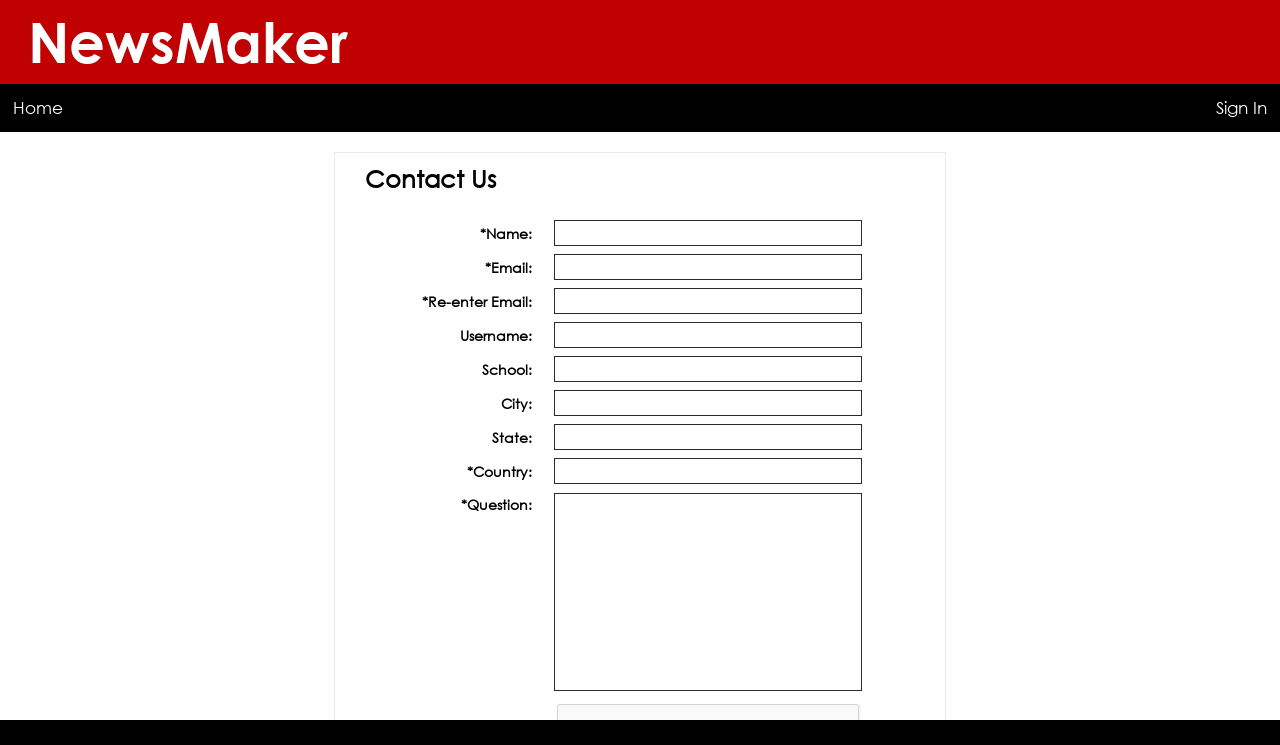

--- FILE ---
content_type: text/html; charset=utf-8
request_url: https://www.newsmaker.tv/support
body_size: 4920
content:


<!DOCTYPE HTML PUBLIC "-//W3C//DTD HTML 4.01//EN"   "http://www.w3.org/TR/html4/strict.dtd">
<html style="min-height: 100vh">
<head>
  <title>NewsMaker - Student News Network</title>
  <meta name="description" content="NewsMaker Software" />
  <meta name="keywords" content="Reading, Immersive Stories, English, Read Fluently, Read Expressively, Reading" />
  <meta http-equiv="content-type" content="text/html; charset=windows-1252" />
  <style type="text/css">
    @font-face {
        font-family: 'Century Gothic';
        src: url('/static/css/century-gothic.eot') format('embedded-opentype'),
            url('/static/css/century-gothic.ttf') format('truetype');
    }
    @font-face {
        font-family: 'Century Gothic Bold';
        src: url('/static/css/century_gothic_bold.eot') format('embedded-opentype'),
            url('/static/css/century_gothic_bold.ttf') format('truetype');
    }
  </style>
  <link rel="stylesheet" type="text/css" href="/static/css/jquery-ui.min.css" title="style" />
  <link rel="stylesheet" type="text/css" href="/static/css/style_en.css" title="style" />
  <link rel="stylesheet" type="text/css" href="/static/css/download.css" title="style" />
  <link rel="stylesheet" type="text/css" href="/static/css/dropdown.css" title="style" />
  <link rel="stylesheet" type="text/css" href="/static/css/menu.css" title="style" />
  <link rel="stylesheet" type="text/css" href="/static/css/jquery.rating.css" title="style" />
  <link rel="stylesheet" type="text/css" href="/static/css/confirm_style.css" title="style" />
  <link rel="stylesheet" type="text/css" href="/static/css/dropit.css" title="style" />
  
  <style type="text/css" media="all">
    table {
            margin: 0 auto; width: 450px
        }
        
        table td {
            text-align: right; padding-bottom: 5px
        }
        
        input,  body table textarea {
            width: 300px; font-size: 16px; padding: 3px; resize: none; border: solid 1px #2a2a2a
        }
        
        input[type=submit] {
            padding: 10px 30px; background-color: #2a2a2a; font-size: 20px; color: #ffffff; border: 0; float: right;
            width: auto;
        }
        
        th {
            vertical-align: bottom
        }
         
        th label  {
            display: block; margin-top: 3px;
            text-align: right; margin-right: 5px; margin-bottom: 7px
        }
        a.close_btn {
            position: absolute; top: 0 ; right: 0; text-decoration: none; color: #2a2a2a;
            font-family: Century Gothic Bold; cursor: pointer; font-size: 22px
        }
        ul.errorlist {
            margin: 0; padding: 0; list-style: none; list-style-position: inside; color:  red; font-size: 12px; float: right;
        }    
  </style>



  <script src="/static/js/jquery-1.10.2.js" type="text/javascript"></script>
  <script src="/static/js/jquery-ui.min.js" type="text/javascript"></script>
  <script type="text/javascript">
    var jwscript_base = '/static/';
    jQuery.browser = {};
    (function () {
        jQuery.browser.msie = false;
        jQuery.browser.version = 0;
        if (navigator.userAgent.match(/MSIE ([0-9]+)\./)) {
            jQuery.browser.msie = true;
            jQuery.browser.version = RegExp.$1;
        }
    })();
  </script>
  <script type="text/javascript" src="/jsi18n/"></script>
  <script src="/static/js/ui.js" type="text/javascript"></script>
  <script src="/static/js/resizing_background.js" type="text/javascript"></script>
  <script src="/static/js/jquery.easyAccordion.js" type="text/javascript"></script>
  <script src="/static/js/jquery.tinyscrollbar.min.js" type="text/javascript"></script>
  <script src="/static/js/jquery.cookie.js" type="text/javascript"></script>
  <script type="text/javascript" src="/static/fancybox/source/jquery.fancybox.js?v=2.1.4"></script>
  <link rel="stylesheet" type="text/css" href="/static/fancybox/source/jquery.fancybox.css?v=2.1.4" media="screen" />

  <script type="text/javascript" src="/static/jwplayer/jwplayer.js"></script>
  <script type="text/javascript" src="/static/js/jquery.rating.js"></script>
  <script type="text/javascript" src="/static/js/easy_tooltip.js"></script>
  <script type="text/javascript" src="/static/js/jquery.confirm.js"></script>
  <script type="text/javascript" src="/static/js/dropit.js"></script>
  <script type="text/javascript">
    jwplayer.key="g/8XHcHhp3lNVzWNC8+wQp7NdTK7zHYzVm98xg==";
  </script>

  <script language="javascript">
    (function() {
      $(document).ready(function() {
          if ($.cookie('my_lang') && ($.cookie('my_lang') != '')) {
            var lang_code = $.cookie('my_lang')
            if ($.cookie('my_lang') == 'zh') {
              lang_code = 'cn';
            }
            window.location.href = 'http://www.newsmaker.'+lang_code;
          }
          function getCookie(name) {
              var cookieValue = null;
              if (document.cookie && document.cookie != '') {
                  var cookies = document.cookie.split(';');
                  for (var i = 0; i < cookies.length; i++) {
                      var cookie = jQuery.trim(cookies[i]);
                      // Does this cookie string begin with the name we want?
                      if (cookie.substring(0, name.length + 1) == (name + '=')) {
                          cookieValue = decodeURIComponent(cookie.substring(name.length + 1));
                          break;
                      }
                  }
              }
              return cookieValue;
          }

          setup_dropdown_gear();
          $('.lang_dropdown').dropit({
              beforeShow:function () {$('.lang_dropdown>li').addClass('active');},
              beforeHide: function () {$('.lang_dropdown>li').removeClass('active');}
          });
          $('.arrow_ele').on('click', function(evt) {
            $('.lang_dropdown>li>a').trigger('click');
          });
          var csrftoken = getCookie('csrftoken');

          function csrfSafeMethod(method) {
              // these HTTP methods do not require CSRF protection
              return (/^(GET|HEAD|OPTIONS|TRACE)$/.test(method));
          }

          //global support for csrftoken
          $.ajaxSetup({
              crossDomain: false,
              beforeSend: function(xhr, settings) {
                  if (!csrfSafeMethod(settings.type)) {
                      // Send the token to same-origin, relative URLs only.
                      // Send the token only if the method warrants CSRF protection
                      // Using the CSRFToken value acquired earlier
                      xhr.setRequestHeader("X-CSRFToken", csrftoken);
                  }
              }
          });

          $('.lang_choose_item').on('click', function(evt) {
            $.cookie('my_lang', $(this).attr('title'));
            var my_form = $('#frm_change_lang');
            var host_to_go = $(this).attr('href');
            my_form.attr('action', host_to_go+'/bring_me_to');
            my_form.submit();
            evt.preventDefault();
          });



          
  $('label:last').css({
        'margin-bottom': '186px'
  });
  $('#avatar_row').insertBefore($('#avatar_row').prev());

      });
    })();
  </script>

  
  

  <!-- analytics code -->
    <script type="text/javascript">

    var _gaq = _gaq || [];
    _gaq.push(['_setAccount', 'UA-6921642-2']);
    _gaq.push(['_trackPageview']);

    (function() {
      var ga = document.createElement('script'); ga.type = 'text/javascript'; ga.async = true;
      ga.src = ('https:' == document.location.protocol ? 'https://ssl' : 'http://www') + '.google-analytics.com/ga.js';
      var s = document.getElementsByTagName('script')[0]; s.parentNode.insertBefore(ga, s);
    })();
  </script>
    <!-- Google analytics code -->
    <script>
      (function(i,s,o,g,r,a,m){i['GoogleAnalyticsObject']=r;i[r]=i[r]||function(){
      (i[r].q=i[r].q||[]).push(arguments)},i[r].l=1*new Date();a=s.createElement(o),
      m=s.getElementsByTagName(o)[0];a.async=1;a.src=g;m.parentNode.insertBefore(a,m)
      })(window,document,'script','//www.google-analytics.com/analytics.js','ga');

      ga('create', 'UA-6921642-9', 'auto');
      ga('send', 'pageview');

    </script>

    <!-- Facebook Pixel Code -->
  <script>
  !function(f,b,e,v,n,t,s){if(f.fbq)return;n=f.fbq=function(){n.callMethod?
  n.callMethod.apply(n,arguments):n.queue.push(arguments)};if(!f._fbq)f._fbq=n;
  n.push=n;n.loaded=!0;n.version='2.0';n.queue=[];t=b.createElement(e);t.async=!0;
  t.src=v;s=b.getElementsByTagName(e)[0];s.parentNode.insertBefore(t,s)}(window,
  document,'script','//connect.facebook.net/en_US/fbevents.js');

  fbq('init', '1715924761984523');
  fbq('track', "PageView");</script>
  <noscript><img height="1" width="1" style="display:none"
  src="https://www.facebook.com/tr?id=1715924761984523&ev=PageView&noscript=1"
  /></noscript>
  <!-- End Facebook Pixel Code -->
  <style>
    .site-header {
      background-color: #C10001;
      display: flex;
      justify-content:flex-start;
      align-items: center;
    }
    .logo-text {
      color: #ffffff;
      font-family: 'Century Gothic Bold';
      font-size: 4em;
      line-height: 1.5em;
      margin-left: 0.5em;
      text-decoration: none;
    }
    .beneath-header
    {
      display: flex;
      justify-content: flex-end;
      align-items: center;
      background-color: #000000;
    }
    .beneath-header a, .beneath-header span {
      color: #ffffff;
      text-decoration: none;
      font-size: 1.2em;
      margin: 0.8em;
    }
    .beneath-header span {
      margin: 0;
    }
    .footer-item {
      display: flex;
      flex-direction: column;
      margin-bottom: 1rem;
      color: #ffffff;
    }

    .footer-item strong {
      font-family: 'Century Gothic Bold';
    }

    .footer-item a {
      text-decoration: none;
      color: #ffffff;
      line-height: 1.2rem;
    }
  </style>
</head>

<body style="min-height: 100vh; background-color: #000000;">

  <div class="bg" style="background: none;">
    <div class="site-header">
      <a href="/" class="logo-text">NewsMaker</a>
    </div>
    <div class="beneath-header">
      <a style="margin-right: auto;" href="/">Home</a>
      
                <a href="/accounts/login/" >Sign In</a>
            

    </div>
    <div style="background-color: #ffffff">
    <div id="wrapper" style="background-color: #ffffff;">
       <div id="site_content" style="margin: 0 auto;">
        <div id="top_label">
        </div>
        <div style="clear:both"></div>
        
<div style="padding:10px 30px 30px 30px; width: 550px; margin: 0 auto; border: solid 1px #EBEBEB">
  <p style="margin-top: 0; font-size: 24px; font-weight: bold">Contact Us</p>
  <form method="post">
        <div style='display:none'><input type='hidden' name='csrfmiddlewaretoken' value='GVVOAW9RzXUgYrIcJ6uY0FTEY2UuvzLO' /></div>
        
    <table class="support_table">
        <tr><th><label for="id_name">*Name:</label></th><td><input id="id_name" type="text" name="name" maxlength="255" /></td></tr>
<tr><th><label for="id_email">*Email:</label></th><td><input id="id_email" type="text" name="email" maxlength="255" /></td></tr>
<tr><th><label for="id_email_reenter">*Re-enter Email:</label></th><td><input id="id_email_reenter" type="text" name="email_reenter" maxlength="255" /></td></tr>
<tr><th><label for="id_username">Username:</label></th><td><input id="id_username" type="text" name="username" maxlength="255" /></td></tr>
<tr><th><label for="id_school">School:</label></th><td><input id="id_school" type="text" name="school" maxlength="127" /></td></tr>
<tr><th><label for="id_city">City:</label></th><td><input id="id_city" type="text" name="city" maxlength="127" /></td></tr>
<tr><th><label for="id_state">State:</label></th><td><input id="id_state" type="text" name="state" maxlength="127" /></td></tr>
<tr><th><label for="id_country">*Country:</label></th><td><input id="id_country" type="text" name="country" maxlength="127" /></td></tr>
<tr><th><label for="id_question">*Question:</label></th><td><textarea id="id_question" rows="10" cols="40" name="question"></textarea></td></tr>
<tr><th></th><td><input  type="submit" name="submit" value="SUBMIT"/></td></tr>
        <tr id="avatar_row">
        <th></th>
        <td>
          
          <div id="html_element" style="width: 305px;  float: right"></div>
        </td></tr>
    </table></form>
  <script type="text/javascript">
    var onloadCaptchaCallback = function() {
      grecaptcha.render('html_element', {
        'sitekey' : '6LfwwgUTAAAAAGSApO6vOT-3vybXTMNJJxeLs2MB'
      });
    };
  </script>
  <script src="https://www.google.com/recaptcha/api.js?onload=onloadCaptchaCallback&render=explicit" async defer></script>
</div>


        <div style="clear: both"></div>
        <!--<div id="content_footer"></div>-->
        
       
      </div>
       <div style="clear: both"></div>
    </div>

    </div>
    <div style="width: 940px; margin: 0 auto; display: flex; flex-direction: column; padding-top: 1rem; padding-bottom: 1rem;">
      <div style="display: flex; justify-content: space-between;">
        <div class="d-flex flex-column  mb-3 footer-item">
          <strong>TOOLS</strong>
          <a href="/software/download">Download</a>
      </div> 
      <div class="d-flex flex-column mb-3 footer-item">
          <strong>COMMUNITY</strong>
          <a href="/awards">NewsMaker Awards</a>
          <a href="http://www.facebook.com/AboutNewsMaker">Facebook</a>
      </div>
       <div class="d-flex flex-column mb-3 footer-item">
          <strong>USER ACCOUNTS</strong>
          <a href="/registration/password_reset">Reset Password</a>
          <a href="/registration/register/">New User Registration</a>
      </div>
       <div class="d-flex flex-column mb-3 footer-item">
          <strong>SUPPORT</strong>
          <a href="/support">Contact Us</a>
      </div>
      <div class="d-flex flex-column mb-3 footer-item">
          <strong>USER POLICY</strong>
          <a href="/tos">Terms of Service</a>
          <a href="/privacy-polic">Privacy Policy</a>
      </div>
      </div>
      <span style="text-align: center; color: #ffffff; margin-top: 2rem;">All rights reserved ©2026. Teevers Pte. Ltd.</span>
    </div>
  </div>

<script type="text/javascript" src="/static/js/bootstrap.min.js"></script>
</body>
</html>


--- FILE ---
content_type: text/html; charset=utf-8
request_url: https://www.google.com/recaptcha/api2/anchor?ar=1&k=6LfwwgUTAAAAAGSApO6vOT-3vybXTMNJJxeLs2MB&co=aHR0cHM6Ly93d3cubmV3c21ha2VyLnR2OjQ0Mw..&hl=en&v=PoyoqOPhxBO7pBk68S4YbpHZ&size=normal&anchor-ms=20000&execute-ms=30000&cb=vpmsne2qnwsf
body_size: 49391
content:
<!DOCTYPE HTML><html dir="ltr" lang="en"><head><meta http-equiv="Content-Type" content="text/html; charset=UTF-8">
<meta http-equiv="X-UA-Compatible" content="IE=edge">
<title>reCAPTCHA</title>
<style type="text/css">
/* cyrillic-ext */
@font-face {
  font-family: 'Roboto';
  font-style: normal;
  font-weight: 400;
  font-stretch: 100%;
  src: url(//fonts.gstatic.com/s/roboto/v48/KFO7CnqEu92Fr1ME7kSn66aGLdTylUAMa3GUBHMdazTgWw.woff2) format('woff2');
  unicode-range: U+0460-052F, U+1C80-1C8A, U+20B4, U+2DE0-2DFF, U+A640-A69F, U+FE2E-FE2F;
}
/* cyrillic */
@font-face {
  font-family: 'Roboto';
  font-style: normal;
  font-weight: 400;
  font-stretch: 100%;
  src: url(//fonts.gstatic.com/s/roboto/v48/KFO7CnqEu92Fr1ME7kSn66aGLdTylUAMa3iUBHMdazTgWw.woff2) format('woff2');
  unicode-range: U+0301, U+0400-045F, U+0490-0491, U+04B0-04B1, U+2116;
}
/* greek-ext */
@font-face {
  font-family: 'Roboto';
  font-style: normal;
  font-weight: 400;
  font-stretch: 100%;
  src: url(//fonts.gstatic.com/s/roboto/v48/KFO7CnqEu92Fr1ME7kSn66aGLdTylUAMa3CUBHMdazTgWw.woff2) format('woff2');
  unicode-range: U+1F00-1FFF;
}
/* greek */
@font-face {
  font-family: 'Roboto';
  font-style: normal;
  font-weight: 400;
  font-stretch: 100%;
  src: url(//fonts.gstatic.com/s/roboto/v48/KFO7CnqEu92Fr1ME7kSn66aGLdTylUAMa3-UBHMdazTgWw.woff2) format('woff2');
  unicode-range: U+0370-0377, U+037A-037F, U+0384-038A, U+038C, U+038E-03A1, U+03A3-03FF;
}
/* math */
@font-face {
  font-family: 'Roboto';
  font-style: normal;
  font-weight: 400;
  font-stretch: 100%;
  src: url(//fonts.gstatic.com/s/roboto/v48/KFO7CnqEu92Fr1ME7kSn66aGLdTylUAMawCUBHMdazTgWw.woff2) format('woff2');
  unicode-range: U+0302-0303, U+0305, U+0307-0308, U+0310, U+0312, U+0315, U+031A, U+0326-0327, U+032C, U+032F-0330, U+0332-0333, U+0338, U+033A, U+0346, U+034D, U+0391-03A1, U+03A3-03A9, U+03B1-03C9, U+03D1, U+03D5-03D6, U+03F0-03F1, U+03F4-03F5, U+2016-2017, U+2034-2038, U+203C, U+2040, U+2043, U+2047, U+2050, U+2057, U+205F, U+2070-2071, U+2074-208E, U+2090-209C, U+20D0-20DC, U+20E1, U+20E5-20EF, U+2100-2112, U+2114-2115, U+2117-2121, U+2123-214F, U+2190, U+2192, U+2194-21AE, U+21B0-21E5, U+21F1-21F2, U+21F4-2211, U+2213-2214, U+2216-22FF, U+2308-230B, U+2310, U+2319, U+231C-2321, U+2336-237A, U+237C, U+2395, U+239B-23B7, U+23D0, U+23DC-23E1, U+2474-2475, U+25AF, U+25B3, U+25B7, U+25BD, U+25C1, U+25CA, U+25CC, U+25FB, U+266D-266F, U+27C0-27FF, U+2900-2AFF, U+2B0E-2B11, U+2B30-2B4C, U+2BFE, U+3030, U+FF5B, U+FF5D, U+1D400-1D7FF, U+1EE00-1EEFF;
}
/* symbols */
@font-face {
  font-family: 'Roboto';
  font-style: normal;
  font-weight: 400;
  font-stretch: 100%;
  src: url(//fonts.gstatic.com/s/roboto/v48/KFO7CnqEu92Fr1ME7kSn66aGLdTylUAMaxKUBHMdazTgWw.woff2) format('woff2');
  unicode-range: U+0001-000C, U+000E-001F, U+007F-009F, U+20DD-20E0, U+20E2-20E4, U+2150-218F, U+2190, U+2192, U+2194-2199, U+21AF, U+21E6-21F0, U+21F3, U+2218-2219, U+2299, U+22C4-22C6, U+2300-243F, U+2440-244A, U+2460-24FF, U+25A0-27BF, U+2800-28FF, U+2921-2922, U+2981, U+29BF, U+29EB, U+2B00-2BFF, U+4DC0-4DFF, U+FFF9-FFFB, U+10140-1018E, U+10190-1019C, U+101A0, U+101D0-101FD, U+102E0-102FB, U+10E60-10E7E, U+1D2C0-1D2D3, U+1D2E0-1D37F, U+1F000-1F0FF, U+1F100-1F1AD, U+1F1E6-1F1FF, U+1F30D-1F30F, U+1F315, U+1F31C, U+1F31E, U+1F320-1F32C, U+1F336, U+1F378, U+1F37D, U+1F382, U+1F393-1F39F, U+1F3A7-1F3A8, U+1F3AC-1F3AF, U+1F3C2, U+1F3C4-1F3C6, U+1F3CA-1F3CE, U+1F3D4-1F3E0, U+1F3ED, U+1F3F1-1F3F3, U+1F3F5-1F3F7, U+1F408, U+1F415, U+1F41F, U+1F426, U+1F43F, U+1F441-1F442, U+1F444, U+1F446-1F449, U+1F44C-1F44E, U+1F453, U+1F46A, U+1F47D, U+1F4A3, U+1F4B0, U+1F4B3, U+1F4B9, U+1F4BB, U+1F4BF, U+1F4C8-1F4CB, U+1F4D6, U+1F4DA, U+1F4DF, U+1F4E3-1F4E6, U+1F4EA-1F4ED, U+1F4F7, U+1F4F9-1F4FB, U+1F4FD-1F4FE, U+1F503, U+1F507-1F50B, U+1F50D, U+1F512-1F513, U+1F53E-1F54A, U+1F54F-1F5FA, U+1F610, U+1F650-1F67F, U+1F687, U+1F68D, U+1F691, U+1F694, U+1F698, U+1F6AD, U+1F6B2, U+1F6B9-1F6BA, U+1F6BC, U+1F6C6-1F6CF, U+1F6D3-1F6D7, U+1F6E0-1F6EA, U+1F6F0-1F6F3, U+1F6F7-1F6FC, U+1F700-1F7FF, U+1F800-1F80B, U+1F810-1F847, U+1F850-1F859, U+1F860-1F887, U+1F890-1F8AD, U+1F8B0-1F8BB, U+1F8C0-1F8C1, U+1F900-1F90B, U+1F93B, U+1F946, U+1F984, U+1F996, U+1F9E9, U+1FA00-1FA6F, U+1FA70-1FA7C, U+1FA80-1FA89, U+1FA8F-1FAC6, U+1FACE-1FADC, U+1FADF-1FAE9, U+1FAF0-1FAF8, U+1FB00-1FBFF;
}
/* vietnamese */
@font-face {
  font-family: 'Roboto';
  font-style: normal;
  font-weight: 400;
  font-stretch: 100%;
  src: url(//fonts.gstatic.com/s/roboto/v48/KFO7CnqEu92Fr1ME7kSn66aGLdTylUAMa3OUBHMdazTgWw.woff2) format('woff2');
  unicode-range: U+0102-0103, U+0110-0111, U+0128-0129, U+0168-0169, U+01A0-01A1, U+01AF-01B0, U+0300-0301, U+0303-0304, U+0308-0309, U+0323, U+0329, U+1EA0-1EF9, U+20AB;
}
/* latin-ext */
@font-face {
  font-family: 'Roboto';
  font-style: normal;
  font-weight: 400;
  font-stretch: 100%;
  src: url(//fonts.gstatic.com/s/roboto/v48/KFO7CnqEu92Fr1ME7kSn66aGLdTylUAMa3KUBHMdazTgWw.woff2) format('woff2');
  unicode-range: U+0100-02BA, U+02BD-02C5, U+02C7-02CC, U+02CE-02D7, U+02DD-02FF, U+0304, U+0308, U+0329, U+1D00-1DBF, U+1E00-1E9F, U+1EF2-1EFF, U+2020, U+20A0-20AB, U+20AD-20C0, U+2113, U+2C60-2C7F, U+A720-A7FF;
}
/* latin */
@font-face {
  font-family: 'Roboto';
  font-style: normal;
  font-weight: 400;
  font-stretch: 100%;
  src: url(//fonts.gstatic.com/s/roboto/v48/KFO7CnqEu92Fr1ME7kSn66aGLdTylUAMa3yUBHMdazQ.woff2) format('woff2');
  unicode-range: U+0000-00FF, U+0131, U+0152-0153, U+02BB-02BC, U+02C6, U+02DA, U+02DC, U+0304, U+0308, U+0329, U+2000-206F, U+20AC, U+2122, U+2191, U+2193, U+2212, U+2215, U+FEFF, U+FFFD;
}
/* cyrillic-ext */
@font-face {
  font-family: 'Roboto';
  font-style: normal;
  font-weight: 500;
  font-stretch: 100%;
  src: url(//fonts.gstatic.com/s/roboto/v48/KFO7CnqEu92Fr1ME7kSn66aGLdTylUAMa3GUBHMdazTgWw.woff2) format('woff2');
  unicode-range: U+0460-052F, U+1C80-1C8A, U+20B4, U+2DE0-2DFF, U+A640-A69F, U+FE2E-FE2F;
}
/* cyrillic */
@font-face {
  font-family: 'Roboto';
  font-style: normal;
  font-weight: 500;
  font-stretch: 100%;
  src: url(//fonts.gstatic.com/s/roboto/v48/KFO7CnqEu92Fr1ME7kSn66aGLdTylUAMa3iUBHMdazTgWw.woff2) format('woff2');
  unicode-range: U+0301, U+0400-045F, U+0490-0491, U+04B0-04B1, U+2116;
}
/* greek-ext */
@font-face {
  font-family: 'Roboto';
  font-style: normal;
  font-weight: 500;
  font-stretch: 100%;
  src: url(//fonts.gstatic.com/s/roboto/v48/KFO7CnqEu92Fr1ME7kSn66aGLdTylUAMa3CUBHMdazTgWw.woff2) format('woff2');
  unicode-range: U+1F00-1FFF;
}
/* greek */
@font-face {
  font-family: 'Roboto';
  font-style: normal;
  font-weight: 500;
  font-stretch: 100%;
  src: url(//fonts.gstatic.com/s/roboto/v48/KFO7CnqEu92Fr1ME7kSn66aGLdTylUAMa3-UBHMdazTgWw.woff2) format('woff2');
  unicode-range: U+0370-0377, U+037A-037F, U+0384-038A, U+038C, U+038E-03A1, U+03A3-03FF;
}
/* math */
@font-face {
  font-family: 'Roboto';
  font-style: normal;
  font-weight: 500;
  font-stretch: 100%;
  src: url(//fonts.gstatic.com/s/roboto/v48/KFO7CnqEu92Fr1ME7kSn66aGLdTylUAMawCUBHMdazTgWw.woff2) format('woff2');
  unicode-range: U+0302-0303, U+0305, U+0307-0308, U+0310, U+0312, U+0315, U+031A, U+0326-0327, U+032C, U+032F-0330, U+0332-0333, U+0338, U+033A, U+0346, U+034D, U+0391-03A1, U+03A3-03A9, U+03B1-03C9, U+03D1, U+03D5-03D6, U+03F0-03F1, U+03F4-03F5, U+2016-2017, U+2034-2038, U+203C, U+2040, U+2043, U+2047, U+2050, U+2057, U+205F, U+2070-2071, U+2074-208E, U+2090-209C, U+20D0-20DC, U+20E1, U+20E5-20EF, U+2100-2112, U+2114-2115, U+2117-2121, U+2123-214F, U+2190, U+2192, U+2194-21AE, U+21B0-21E5, U+21F1-21F2, U+21F4-2211, U+2213-2214, U+2216-22FF, U+2308-230B, U+2310, U+2319, U+231C-2321, U+2336-237A, U+237C, U+2395, U+239B-23B7, U+23D0, U+23DC-23E1, U+2474-2475, U+25AF, U+25B3, U+25B7, U+25BD, U+25C1, U+25CA, U+25CC, U+25FB, U+266D-266F, U+27C0-27FF, U+2900-2AFF, U+2B0E-2B11, U+2B30-2B4C, U+2BFE, U+3030, U+FF5B, U+FF5D, U+1D400-1D7FF, U+1EE00-1EEFF;
}
/* symbols */
@font-face {
  font-family: 'Roboto';
  font-style: normal;
  font-weight: 500;
  font-stretch: 100%;
  src: url(//fonts.gstatic.com/s/roboto/v48/KFO7CnqEu92Fr1ME7kSn66aGLdTylUAMaxKUBHMdazTgWw.woff2) format('woff2');
  unicode-range: U+0001-000C, U+000E-001F, U+007F-009F, U+20DD-20E0, U+20E2-20E4, U+2150-218F, U+2190, U+2192, U+2194-2199, U+21AF, U+21E6-21F0, U+21F3, U+2218-2219, U+2299, U+22C4-22C6, U+2300-243F, U+2440-244A, U+2460-24FF, U+25A0-27BF, U+2800-28FF, U+2921-2922, U+2981, U+29BF, U+29EB, U+2B00-2BFF, U+4DC0-4DFF, U+FFF9-FFFB, U+10140-1018E, U+10190-1019C, U+101A0, U+101D0-101FD, U+102E0-102FB, U+10E60-10E7E, U+1D2C0-1D2D3, U+1D2E0-1D37F, U+1F000-1F0FF, U+1F100-1F1AD, U+1F1E6-1F1FF, U+1F30D-1F30F, U+1F315, U+1F31C, U+1F31E, U+1F320-1F32C, U+1F336, U+1F378, U+1F37D, U+1F382, U+1F393-1F39F, U+1F3A7-1F3A8, U+1F3AC-1F3AF, U+1F3C2, U+1F3C4-1F3C6, U+1F3CA-1F3CE, U+1F3D4-1F3E0, U+1F3ED, U+1F3F1-1F3F3, U+1F3F5-1F3F7, U+1F408, U+1F415, U+1F41F, U+1F426, U+1F43F, U+1F441-1F442, U+1F444, U+1F446-1F449, U+1F44C-1F44E, U+1F453, U+1F46A, U+1F47D, U+1F4A3, U+1F4B0, U+1F4B3, U+1F4B9, U+1F4BB, U+1F4BF, U+1F4C8-1F4CB, U+1F4D6, U+1F4DA, U+1F4DF, U+1F4E3-1F4E6, U+1F4EA-1F4ED, U+1F4F7, U+1F4F9-1F4FB, U+1F4FD-1F4FE, U+1F503, U+1F507-1F50B, U+1F50D, U+1F512-1F513, U+1F53E-1F54A, U+1F54F-1F5FA, U+1F610, U+1F650-1F67F, U+1F687, U+1F68D, U+1F691, U+1F694, U+1F698, U+1F6AD, U+1F6B2, U+1F6B9-1F6BA, U+1F6BC, U+1F6C6-1F6CF, U+1F6D3-1F6D7, U+1F6E0-1F6EA, U+1F6F0-1F6F3, U+1F6F7-1F6FC, U+1F700-1F7FF, U+1F800-1F80B, U+1F810-1F847, U+1F850-1F859, U+1F860-1F887, U+1F890-1F8AD, U+1F8B0-1F8BB, U+1F8C0-1F8C1, U+1F900-1F90B, U+1F93B, U+1F946, U+1F984, U+1F996, U+1F9E9, U+1FA00-1FA6F, U+1FA70-1FA7C, U+1FA80-1FA89, U+1FA8F-1FAC6, U+1FACE-1FADC, U+1FADF-1FAE9, U+1FAF0-1FAF8, U+1FB00-1FBFF;
}
/* vietnamese */
@font-face {
  font-family: 'Roboto';
  font-style: normal;
  font-weight: 500;
  font-stretch: 100%;
  src: url(//fonts.gstatic.com/s/roboto/v48/KFO7CnqEu92Fr1ME7kSn66aGLdTylUAMa3OUBHMdazTgWw.woff2) format('woff2');
  unicode-range: U+0102-0103, U+0110-0111, U+0128-0129, U+0168-0169, U+01A0-01A1, U+01AF-01B0, U+0300-0301, U+0303-0304, U+0308-0309, U+0323, U+0329, U+1EA0-1EF9, U+20AB;
}
/* latin-ext */
@font-face {
  font-family: 'Roboto';
  font-style: normal;
  font-weight: 500;
  font-stretch: 100%;
  src: url(//fonts.gstatic.com/s/roboto/v48/KFO7CnqEu92Fr1ME7kSn66aGLdTylUAMa3KUBHMdazTgWw.woff2) format('woff2');
  unicode-range: U+0100-02BA, U+02BD-02C5, U+02C7-02CC, U+02CE-02D7, U+02DD-02FF, U+0304, U+0308, U+0329, U+1D00-1DBF, U+1E00-1E9F, U+1EF2-1EFF, U+2020, U+20A0-20AB, U+20AD-20C0, U+2113, U+2C60-2C7F, U+A720-A7FF;
}
/* latin */
@font-face {
  font-family: 'Roboto';
  font-style: normal;
  font-weight: 500;
  font-stretch: 100%;
  src: url(//fonts.gstatic.com/s/roboto/v48/KFO7CnqEu92Fr1ME7kSn66aGLdTylUAMa3yUBHMdazQ.woff2) format('woff2');
  unicode-range: U+0000-00FF, U+0131, U+0152-0153, U+02BB-02BC, U+02C6, U+02DA, U+02DC, U+0304, U+0308, U+0329, U+2000-206F, U+20AC, U+2122, U+2191, U+2193, U+2212, U+2215, U+FEFF, U+FFFD;
}
/* cyrillic-ext */
@font-face {
  font-family: 'Roboto';
  font-style: normal;
  font-weight: 900;
  font-stretch: 100%;
  src: url(//fonts.gstatic.com/s/roboto/v48/KFO7CnqEu92Fr1ME7kSn66aGLdTylUAMa3GUBHMdazTgWw.woff2) format('woff2');
  unicode-range: U+0460-052F, U+1C80-1C8A, U+20B4, U+2DE0-2DFF, U+A640-A69F, U+FE2E-FE2F;
}
/* cyrillic */
@font-face {
  font-family: 'Roboto';
  font-style: normal;
  font-weight: 900;
  font-stretch: 100%;
  src: url(//fonts.gstatic.com/s/roboto/v48/KFO7CnqEu92Fr1ME7kSn66aGLdTylUAMa3iUBHMdazTgWw.woff2) format('woff2');
  unicode-range: U+0301, U+0400-045F, U+0490-0491, U+04B0-04B1, U+2116;
}
/* greek-ext */
@font-face {
  font-family: 'Roboto';
  font-style: normal;
  font-weight: 900;
  font-stretch: 100%;
  src: url(//fonts.gstatic.com/s/roboto/v48/KFO7CnqEu92Fr1ME7kSn66aGLdTylUAMa3CUBHMdazTgWw.woff2) format('woff2');
  unicode-range: U+1F00-1FFF;
}
/* greek */
@font-face {
  font-family: 'Roboto';
  font-style: normal;
  font-weight: 900;
  font-stretch: 100%;
  src: url(//fonts.gstatic.com/s/roboto/v48/KFO7CnqEu92Fr1ME7kSn66aGLdTylUAMa3-UBHMdazTgWw.woff2) format('woff2');
  unicode-range: U+0370-0377, U+037A-037F, U+0384-038A, U+038C, U+038E-03A1, U+03A3-03FF;
}
/* math */
@font-face {
  font-family: 'Roboto';
  font-style: normal;
  font-weight: 900;
  font-stretch: 100%;
  src: url(//fonts.gstatic.com/s/roboto/v48/KFO7CnqEu92Fr1ME7kSn66aGLdTylUAMawCUBHMdazTgWw.woff2) format('woff2');
  unicode-range: U+0302-0303, U+0305, U+0307-0308, U+0310, U+0312, U+0315, U+031A, U+0326-0327, U+032C, U+032F-0330, U+0332-0333, U+0338, U+033A, U+0346, U+034D, U+0391-03A1, U+03A3-03A9, U+03B1-03C9, U+03D1, U+03D5-03D6, U+03F0-03F1, U+03F4-03F5, U+2016-2017, U+2034-2038, U+203C, U+2040, U+2043, U+2047, U+2050, U+2057, U+205F, U+2070-2071, U+2074-208E, U+2090-209C, U+20D0-20DC, U+20E1, U+20E5-20EF, U+2100-2112, U+2114-2115, U+2117-2121, U+2123-214F, U+2190, U+2192, U+2194-21AE, U+21B0-21E5, U+21F1-21F2, U+21F4-2211, U+2213-2214, U+2216-22FF, U+2308-230B, U+2310, U+2319, U+231C-2321, U+2336-237A, U+237C, U+2395, U+239B-23B7, U+23D0, U+23DC-23E1, U+2474-2475, U+25AF, U+25B3, U+25B7, U+25BD, U+25C1, U+25CA, U+25CC, U+25FB, U+266D-266F, U+27C0-27FF, U+2900-2AFF, U+2B0E-2B11, U+2B30-2B4C, U+2BFE, U+3030, U+FF5B, U+FF5D, U+1D400-1D7FF, U+1EE00-1EEFF;
}
/* symbols */
@font-face {
  font-family: 'Roboto';
  font-style: normal;
  font-weight: 900;
  font-stretch: 100%;
  src: url(//fonts.gstatic.com/s/roboto/v48/KFO7CnqEu92Fr1ME7kSn66aGLdTylUAMaxKUBHMdazTgWw.woff2) format('woff2');
  unicode-range: U+0001-000C, U+000E-001F, U+007F-009F, U+20DD-20E0, U+20E2-20E4, U+2150-218F, U+2190, U+2192, U+2194-2199, U+21AF, U+21E6-21F0, U+21F3, U+2218-2219, U+2299, U+22C4-22C6, U+2300-243F, U+2440-244A, U+2460-24FF, U+25A0-27BF, U+2800-28FF, U+2921-2922, U+2981, U+29BF, U+29EB, U+2B00-2BFF, U+4DC0-4DFF, U+FFF9-FFFB, U+10140-1018E, U+10190-1019C, U+101A0, U+101D0-101FD, U+102E0-102FB, U+10E60-10E7E, U+1D2C0-1D2D3, U+1D2E0-1D37F, U+1F000-1F0FF, U+1F100-1F1AD, U+1F1E6-1F1FF, U+1F30D-1F30F, U+1F315, U+1F31C, U+1F31E, U+1F320-1F32C, U+1F336, U+1F378, U+1F37D, U+1F382, U+1F393-1F39F, U+1F3A7-1F3A8, U+1F3AC-1F3AF, U+1F3C2, U+1F3C4-1F3C6, U+1F3CA-1F3CE, U+1F3D4-1F3E0, U+1F3ED, U+1F3F1-1F3F3, U+1F3F5-1F3F7, U+1F408, U+1F415, U+1F41F, U+1F426, U+1F43F, U+1F441-1F442, U+1F444, U+1F446-1F449, U+1F44C-1F44E, U+1F453, U+1F46A, U+1F47D, U+1F4A3, U+1F4B0, U+1F4B3, U+1F4B9, U+1F4BB, U+1F4BF, U+1F4C8-1F4CB, U+1F4D6, U+1F4DA, U+1F4DF, U+1F4E3-1F4E6, U+1F4EA-1F4ED, U+1F4F7, U+1F4F9-1F4FB, U+1F4FD-1F4FE, U+1F503, U+1F507-1F50B, U+1F50D, U+1F512-1F513, U+1F53E-1F54A, U+1F54F-1F5FA, U+1F610, U+1F650-1F67F, U+1F687, U+1F68D, U+1F691, U+1F694, U+1F698, U+1F6AD, U+1F6B2, U+1F6B9-1F6BA, U+1F6BC, U+1F6C6-1F6CF, U+1F6D3-1F6D7, U+1F6E0-1F6EA, U+1F6F0-1F6F3, U+1F6F7-1F6FC, U+1F700-1F7FF, U+1F800-1F80B, U+1F810-1F847, U+1F850-1F859, U+1F860-1F887, U+1F890-1F8AD, U+1F8B0-1F8BB, U+1F8C0-1F8C1, U+1F900-1F90B, U+1F93B, U+1F946, U+1F984, U+1F996, U+1F9E9, U+1FA00-1FA6F, U+1FA70-1FA7C, U+1FA80-1FA89, U+1FA8F-1FAC6, U+1FACE-1FADC, U+1FADF-1FAE9, U+1FAF0-1FAF8, U+1FB00-1FBFF;
}
/* vietnamese */
@font-face {
  font-family: 'Roboto';
  font-style: normal;
  font-weight: 900;
  font-stretch: 100%;
  src: url(//fonts.gstatic.com/s/roboto/v48/KFO7CnqEu92Fr1ME7kSn66aGLdTylUAMa3OUBHMdazTgWw.woff2) format('woff2');
  unicode-range: U+0102-0103, U+0110-0111, U+0128-0129, U+0168-0169, U+01A0-01A1, U+01AF-01B0, U+0300-0301, U+0303-0304, U+0308-0309, U+0323, U+0329, U+1EA0-1EF9, U+20AB;
}
/* latin-ext */
@font-face {
  font-family: 'Roboto';
  font-style: normal;
  font-weight: 900;
  font-stretch: 100%;
  src: url(//fonts.gstatic.com/s/roboto/v48/KFO7CnqEu92Fr1ME7kSn66aGLdTylUAMa3KUBHMdazTgWw.woff2) format('woff2');
  unicode-range: U+0100-02BA, U+02BD-02C5, U+02C7-02CC, U+02CE-02D7, U+02DD-02FF, U+0304, U+0308, U+0329, U+1D00-1DBF, U+1E00-1E9F, U+1EF2-1EFF, U+2020, U+20A0-20AB, U+20AD-20C0, U+2113, U+2C60-2C7F, U+A720-A7FF;
}
/* latin */
@font-face {
  font-family: 'Roboto';
  font-style: normal;
  font-weight: 900;
  font-stretch: 100%;
  src: url(//fonts.gstatic.com/s/roboto/v48/KFO7CnqEu92Fr1ME7kSn66aGLdTylUAMa3yUBHMdazQ.woff2) format('woff2');
  unicode-range: U+0000-00FF, U+0131, U+0152-0153, U+02BB-02BC, U+02C6, U+02DA, U+02DC, U+0304, U+0308, U+0329, U+2000-206F, U+20AC, U+2122, U+2191, U+2193, U+2212, U+2215, U+FEFF, U+FFFD;
}

</style>
<link rel="stylesheet" type="text/css" href="https://www.gstatic.com/recaptcha/releases/PoyoqOPhxBO7pBk68S4YbpHZ/styles__ltr.css">
<script nonce="vAAJLTqqXNZ11HC0EZjv0Q" type="text/javascript">window['__recaptcha_api'] = 'https://www.google.com/recaptcha/api2/';</script>
<script type="text/javascript" src="https://www.gstatic.com/recaptcha/releases/PoyoqOPhxBO7pBk68S4YbpHZ/recaptcha__en.js" nonce="vAAJLTqqXNZ11HC0EZjv0Q">
      
    </script></head>
<body><div id="rc-anchor-alert" class="rc-anchor-alert"></div>
<input type="hidden" id="recaptcha-token" value="[base64]">
<script type="text/javascript" nonce="vAAJLTqqXNZ11HC0EZjv0Q">
      recaptcha.anchor.Main.init("[\x22ainput\x22,[\x22bgdata\x22,\x22\x22,\[base64]/[base64]/[base64]/[base64]/[base64]/UltsKytdPUU6KEU8MjA0OD9SW2wrK109RT4+NnwxOTI6KChFJjY0NTEyKT09NTUyOTYmJk0rMTxjLmxlbmd0aCYmKGMuY2hhckNvZGVBdChNKzEpJjY0NTEyKT09NTYzMjA/[base64]/[base64]/[base64]/[base64]/[base64]/[base64]/[base64]\x22,\[base64]\\u003d\\u003d\x22,\x22w75hwqfDlsOaS8OXw5rDjsOUYMOvbMOaY8KwwpXDlnDDrBUpWh8qwr/Cl8K/[base64]/CtTDCk34kbsK5R8KoOsOtWsKfH0HCoyMdNz4gZWjDri9GwoLCo8OQXcK3w4o0esOIFcKNE8KTXHxyTx57KSHDo3wTwrB6w6XDnlVXYcKzw5nDt8O1BcK4w7RlG0EzN8O/wp/CuS7DpD7ChsOoeUNpwo4NwpZYZ8KsehDCssOOw77CkxHCp0pKw7PDjknDrQ7CgRV3wpvDr8OowoAsw6kFQ8KyKGrChcKQAMOhwpnDgwkQwr7DmsKBARMcRMOhClwNQMOIX3XDl8KZw6HDrGt1HwoOw77CqsOZw4RKwpnDnlrCnAJ/w7zCrAlQwrg2TCUlS2/Ck8K/w6LCr8Kuw7IRNjHCpyp6wolhBMKLc8K1wrTCqhQFQyrCi27Dk10Jw6kRw5nDqCtdWHtRP8KKw4pMw61SwrIYw53DvSDCrQHClsKKwq/DkSg/ZsKZwqvDjxkTfMO7w47DpsKXw6vDolXCq1NUcMO1FcKnAcKxw4fDn8K6NRl4woTCpsO/[base64]/w61bw77DqMK3w7DCvyLCsURuUMODw780KxDCjMKZNcKaQMOMZTENIW7CpcOmWTc9fMOaQMOew5p+DlbDtnU0GiR8wqBnw7wzaMKDYcOGw5HDhj/[base64]/DqXlQfsO5w5QEwocBL37CosOleHzDlkJXTsOaGlTDtXzCiE3ChRB0DMKNHsKdw4PDjsOrw6jDiMKWasK9w7XCuknDmUzDiChDwqJew5InwrxOD8Khw6PDtsOrJcKYwqvCnh7Dj8KPf8OhwpHCrcO0w6jCssKsw5JiwrgSw7NSaBPCuC3DtHo7YcOPTsKjWMK4w5/DkC9Kw4t9PznCjhwvw6c+KwHCnMKbwrzDjcK2wqrDsTVIw5zCucOqKMOpw7dRw7ECMMOsw6BHDMKfwrTDuXbCuMK8w6rCsSIeBcKXwqhgHD3CgsOOL3rDrsO7JndJaSrDp1vCmFtpwqNfU8KLYcKFw7bCocKaN33Cq8OswqXDvsKQw6Erw4dVZMK+wpXCmsKZwpfDum/[base64]/CqsKpFAIRZAXCmMOjwovCisO2bkozMsOtMcOJw5kjwqYbcl3DjsOvwrciwoDClnvDlkHDqMKDbsO0YjsRUcOHwpxdwo/Dn3TDt8OlfsKZfy3DicOyJcKGwok9GBxFF2pOV8O9RnzCr8OBbMO5w7/[base64]/CmQXChhzCo350LsKeOMKpccODGcO2QMO3w7YlPlt4HzzCjcONSh/DlsKlw7TDnD7CksOiw4xeSi/DvUbCg31Gwo86SsKCa8Okwp9PdXQzZ8OgwpNkKsKYZT3DqgPDnDcNIxFjQcKUwqlaecKbwoZlwp5Dw4DCgm5cwrtXdT3DgcODYcO4OizDh0lVOkDDnX3CpsOJdcOvHRMmcm/DmsOLwoPDiyHCsQUdwo/ClRrCuMKfw4LDtMOeO8O8w4jDhMK1ZDQYB8Ksw4LDs0taw6XDgmjDicKHBnXDh2oceU84w6HCtX3Cs8KVwrXDvFtbwqQMw75xwqQcc17DjxXCn8K/[base64]/CtAPCoUTCtSwUwqlERsKow5bCncOvw7lUdRLCom5IKHjClcOhYMODYh5ow64iYMOKdMKQwpTCscORKj7DlcKHwqfDuyRtwpHCmMOBVsOkdsOHEhTCrcOwS8O/cxEPw4Mjwq3DkcOVJMOEJcODw5HCsgbCi3osw4PDtiTDnwhiwqzChgBQw7ZIfWw/w6Anw4NkAmfDuSrCu8KFw4bCpnjCqsKIHsOHI3RLPMKIPcOewp/Cr1rCpsOLJMKKLDnCgcKVwobDqcOzIhHCk8KgWsKTwrpewobDpMObwpfCj8OOVmXCvH3DjsKbw5QWw5vCg8KVDm8pVVYVwq7CjVEddGrCqAZLwonDisOjw5AJBMKOw6NAw4UAwoIBSD/Dk8O3wrFtK8K3wqYEecK0woJPwpXDmyJHN8KmwqXCk8Ofw7Rdwq7DhzLClGAMJy0+VHHDvMO4w4ZHRh4Aw57DjsOFw6fChm/DmsO6ZFZiwq/CmEUHIsKewovDmsOuc8ODJ8ONwrDDulRGK3nDkwPDpsOQwr3Dj3rCk8OIEwrCnMKZw5s6cl/CqEPDpCjDkS7DuQ8pw5bDk2B4YToaTsKMSAE9YCbCjMOQUnkKSMOGF8Orwrwvw6lUdMKzZH8swoXCl8K/Eg/[base64]/[base64]/ZsOpBGFGLsKww5g2wqzDtClYwpVuwoVZwpbDgAQTHQZVOMKMwpzCqifCtcKCwrDCjSzCqyPDoG40worDpzxwwpbDiDUnbsKtP09qHMKtRsKSLhTDs8KbPsOxwpXCkMK+OhVrwoR0aRtaw6Rbw67Ct8OiwoDDhCbDrsKlw5tFTMOBb0/CqcOhS1F6wpbCnQnCpMKSLcKhe0R+GyfDp8Ohw6LCiHfCnTjCjMKbwr4nKMOiwqTCuTjCl3cJw59rU8Kxw7jCusO1w4bCrsO6UR/DusOCRg/[base64]/[base64]/[base64]/[base64]/[base64]/wq0OL3bClsOjTMKTw7jDt8OdwqQqHxd5w6nCjMKeL8OrwodyYVzDkV/Cm8OlesKtAGE0wrrCusK0wrljXcOTwpsfL8ONwpQQPcO9w4UaTMKHa2krwplGwpjDg8KuwqnDh8K8S8Ogw5rDnlFKw6rCgVHCucKSWcKMBcOYwrc1G8K9CMKkw48oUMOMwqLDr8KCZ246wrJUHsOTwpBtw4BgwpbCjg/DgmnCp8KWw6LCtMK3wqLDmTvCiMKwwqrCucOLTMKifFEBJUczNEHClVUmw6TDvH/Cp8OMYjIjbsOJfjfDuT/CuWfDssOHGMODcD/DtMKMPg/DnsOcOcOyUkbCrATDhQLDqjFpfMKiw7VDw6fChMKVw6jCgVHCo0NoCQpyOHdDQsKjBENaw4HDrsOIFiEDDMKoLD1lwo7DrMOHwp5Kw4rDu2fDjyPCgMOVJEjDom8MKkZTJVYSwpssw7LCqXDCicK1wqnCgHc8wqLChm8aw7bDggE4eiLCm2HDpcO/w6giw5rCksOkw7nDvMOKw6pBQ241PcKQN1Aiw4vCkMOuFMOSAsOwKsK1w4XCiQENBMOQU8OYwqV8w4TDtzzDhw/Dp8Okw6vCqWhSHcKzClpcCC7CrsORwpkmw5bCqMKtDBPCiQ4cH8O8w7tawrQhwrF1wq/[base64]/[base64]/[base64]/[base64]/ChVkfw6ZwOcKHwqlhB8OYfD/CmVd/wqQmwrXDvGF1wrB1J8ODcWrCuQ/CgF1aPlR/[base64]/wq9mKsK2woDDulnDgcKhIjZQwrrDpWcHGsOqw4kSw74eDcKFYgxNQkpsw59jwoLDviMKw4jCj8KuD3vDo8KBw5vDpcOXwp/Cv8Kyw5U2wplGwqTDm3NDwqDDglwAw6fDnMKgwqs/w7HCjBwBwrfClm/CucK8wo0PwpU/WMO1Xy5jwp/CmC/Ci13DinLCo3vCjsKHd3lbwow/w4HCiznCm8Oyw7Eqwqk2fMOlwr/[base64]/DkcOWwp1Ka8O5w4LCgR7CpgwKwrsww7RcdcKALcKNNRPChnNsbcKpwoTDn8KZw6vDpcKgw4bDnQHCr3rCnMKWwrjCg8Knw5fClDfDh8K1KMKGZFTCjMOywrfDqsOBwqzCo8Kcwr5UT8Kew6kkaEwqw7c2wogtVsO4wq3DsxzDmsK/w7nDjMKIKUURwpYawr/CtcK0wpIwFsKcBlDDtMKmw6bCq8OYwpXDkyLDgiTCg8Ofw4jDmcOMwoYFwq1lD8OKwoUtwrxOSMOBwq84ZsK4w71JUsKywqNNw6ZKw6vDjzTDrE3DoE7Ct8ONasKBwo9Yw6/[base64]/Ojlkwog+N8K+w70+wpzCtXIaw4nDsgLCv8Oiw7HDul7Dij3DsQdmwonDrTAJacOXJADCgz3Dv8Kmw4MUFhNww4YVYcOhIsKKIUoVKT/CuEHCnsK8KsOJAsO0YlzCp8K3W8OdQFzCt1TCk8KIC8O8wqPDshsESV8fwqbDicKCw67DjcOJw77CvcKofTtYw4/[base64]/DmFwww6vDssKsCcOKNykswpBGGcKlw7HCpcOowrXDusOkRF1iOy9HPWoZwqLCqlJDY8KNw4QDwpg/[base64]/CksKSNFYnw5/Di2Edw4/DpBZWwobDksKHOkTDvjLCgcKLcW9Jw6TCi8O1w5B0wp/[base64]/[base64]/DhRHCjsOPSMKvGMOcw5vCmcOGB8K4XMOyw6PChiPCvU/Cv1kWw4TDjsOLJyEGwqfDhhguw7hjwrcxwoJYLCwUwrEowp5hfR0VcUnDpTfCmcOQeSo3wqYqWC3CrEAoasKvMsOAw4/CjD3ClsKJwqrCsMOdfcOXRz7ChR9vw7XCn27DuMOfwp42wovDpMOgGQTDqEtqwozDsittfh3DqsOmwqwqw7jDsAtrGcKfw6dIwrXDt8Khw6TDhWQJw5LCpcKhwqJxw6YGAsO/[base64]/Co8O+w4UmPGJNA8Oaw5fDpDnDqjlYfzTDn8K7w5/ChsO3fcOJw4/CswUsw6ZqU1EIel3DoMOpKsKCw44ew4jCrArCm1jDhEdaUcKsSWsMW15zd8OCNsO2wo/Cn3jCt8KAw5QcwpDDhC/CjcOwZ8OgPsOQBFluVTcuw5A5MXzCh8KXfEY1wo7Dj0ZbWsOdQVTDrjjDt3AVCMOGEwjDtMOrwrbCnXERwqPDpyRZOsKLBGQmUnbCusKswp5sUS/DtMOUw6nCgMKDw5oWwojDg8Oxw6bDiznDisKkw6vDrxjCq8KZw4vDmcO1MkbDl8KyO8OYwqxvQcKWJMOqHMOKHR4Wwq8ba8O3HEDDqmrDnVfCkcOoTD/[base64]/[base64]/Ci1JiYEBQDELDvH7CswAkUmIKwo7DpV3CsDJZJU8KTnt2GcK9w5MufhfDrcKwwoQBwrslV8OqPMKrDjxJGcOlwoJ5wohTw57DvsOuQMONJWPDmcOodsKawr7CrhoNw5jDqUTCijbCpcO3wr/[base64]/Cl8KLwrhkbMOIwrVIEU7DlUAmSsKqw7EWw6fCr8O7wqPCuMONJy/DjsKAwqLCrQzDocKOIsKjw6zChcKAwrvCjxsYHcKcTXUww45ywq9QwqI2w7pMw5fDkUQoJcKowrdsw7R3B1AHwrrDiBTDqcKhwp/CtRzCk8OvwqHDn8OUQ1RvGUtGEEcEPMOzw4rDnMK/w5RELXwsNcKPwqAIQX/[base64]/[base64]/wrRqdMKOU8KFPHHCp8Olb1gqIsKTw5QzwrDDk0PCkTZOw43CmcO2wpBhC8KKKVvDl8KuLMOUc3PCsXTDqcOIYntLWWTDucOBbXfCsMOiwqXDkjzCtTTDjsK9woo2Dw4NFMKaVFJEwoU1w71yUsKRw75GcUXDnMOHw5rDmsKdY8OQw55kdinCpX/Ct8KjTMO9w5zDnMO6wrzCosK+wpDCsmJLwq0sZW3CsxpeXE3DgSPCrMKIw6LDqmEnw6xrw5EgwqcSRcKpS8OMAQ3Dm8K4w4VMIhJ8asOpBj8/[base64]/CcOcHWrDtlXDm8K0wofCk8OoSsOwwpYUwqTDocK6AAnCncKDWMOEVB58T8O9JU/CtSgzwqrDqyrDniHCrgnDkmXCrEwww77DgAzDmsKkMB9AdcKMwr51wqUTw53Dj0Rmw6ltcsKEdRzDqsKgNcKvG3rClwHCuCksQGpRPMO8acOmw6hPw495I8O8w4XDk0sYZU/[base64]/H8OvwpU/[base64]/[base64]/CoihOw7/CkSvCqcOqw40rwro1JkBrUcKOw7wNB3F6wqvCgjAJw5zDocOLejdVwokhw7XDmsOdHMKzwrTDnDw0w7vChsKkFHvCvMKew5DClQwaDVB8w75jLsKTCQPCknrCs8K5BMKgXsOpwqbDqB7Cu8Oda8KUwrPDmMKTJMOjwrdyw6zDgyEGdsKjwoF7ITTCk2/[base64]/[base64]/DncOvw4khTcK3wqc3w4zDl1XDvsOMw5DCvcO1w5LDicOBw6MQwrJ4ZsOzw51vchbDj8OtDcKkwocowpLChFXClMKrw6LDtAzCmcKIKjkiw57DkD8NXiF/Tj1uVBx0w5LDj1tWG8ONS8KpTxgRfsK8w5bDn1EOVGfCigtqaHozKSTDvinDqCzDlRzCs8KLWMOST8OlTsK9NcOfEWkCIkZyVsOoSSFHw6vCucOTTsK9wrRYw4Uxw77DrMOLwoprwrfDrH/DgcO2F8Ohw4VkZQdWOQHCpmkYCw/ChwDCv2Vfw5kPw7vDsiNLR8OSGMKidMKQw77DpXtXFEPCsMOLwpoRw7ggw4rCnsKcwpsXD1cvKsKGesKSw6FHw4BEwrYJRMKqwrxyw55+wrwkw4rDiMOMI8O8fg13w4HCqMKHR8OSPBzCh8Odw77CqMKYwoExR8K/[base64]/w4B8TnLCkMK/[base64]/CrAAaa8O5dFs4bHzDi8KGw6o0wrArfMKpw63CiEHCmcOBw5Z+w7rDr1rDoUo2fBHDlUgUcsO+aMKSBsKRQcOXOsOcFFXDtMK5J8Oxw5zDlsKMB8Ktw6BJAXLCvWjDhCXCkcOdw6wMcX/DgxzDn158w5YGw4d7w4gEZjFpwrUpccOvwopuwrZjQkfCncOewqzDtcOlwrhBfDzDh08FH8OoGcOuw7sQw6nCnsOTK8KCw4HDo2vDrg7DvEbCpWvDmMKNFXHDvhRpYF/CmcOwwrnCp8K6wq/[base64]/w6EofMKqLMOZwpPClsORw4rCuCbDssK2VUnCmV3CuMOKwoFkDWYrwqN7w5Vzw53CoMO3w7nDpMKQdsO1DWQqw601wqdZwrw1w7HDncO5aBfCksOWQE/CtxrDlV3DkcO/wrTCk8O7ccKJFMO9w4UXbMOCfsKUw54dfXjDqHzChsOWw7vDv3UhE8Kow4AXbXhJZzxrw5/CtlPCgkwDNVbDj3zCh8KIw6XDpcOTw7jCj0I2w5nDrGzCssO+w6DDh2obw6ZGM8ONw4fCt0ICwrPDgcKow71Lwr/DjnfDnlPDm3PCvMOuwo/CoAbDsMKQY8O2ZiLDosOCecK1MT5LQMKAU8OzwozDmMKXfcKiwq3Dr8KrAsOVwqNqwpfCjcKvw6BkG07Co8O9w4ZkHsKfTW7DrcKkFxrCmFAOXcOyRX/Drx1MWMOLGcOgXcKAX2w6dzkww5zDvm0pwooVJ8OHw4rClMOsw7ZZw6lkwoXCoMOuBMODw6RNThjDh8ObO8OYw5Ewwo0Zw4TDisONwokZwrrDqsKAw4R/[base64]/C8KUccKrw7bCiX7CrwDChGLCl8KEw7nDtMK9eATCrUZCLcKawrLCgEAGdQNaOH5KSsKnwq99JUMNW2lPw7kSw4MSw7FRNMKsw4sZJcOkwqg7wr/DrsO0QXcleTLCvDoWw7XCosOVNUZIw7ltPsOow6LCm3fDi2Ekw7kHPcOpOMK3fR/DowPCicO8wpbDqsOGTCExByxWw41Hw4QPw63CucODP03DvMK2w614HQVXw4Yaw5jCqMO3w5YyOcObw4XDgSLDqHMZHMK2w5NoWsKPMWzDvsObw7Nqwr/CoMOFHRHDr8OUwpQuwposw6LCnnECX8KxK293Zk7CvsKzChMow5rDpsKYOMOSw7vCli4NIcKIY8Kjw5fClmsAeC7CiBVqZMKkCcKrw6JOBSjCi8OiJn1sXR94TCN1Q8OAF1jDsj7DmUIpwrzDtnhpw4VZwoPChWbDkiJQC3/CvcKtYkjDs1s7wp/DsxzCj8OyUMKdD1liw47DkRHCuktcw6TCksOZcsKQEcOzw5PCvMORfE4ePV7Cr8O5O2zDnsK3LMKpUsK/[base64]/DmiLDpsKIw4p3XlzCkwwua0TCh8KkZEcow7/CqsKCCGBtacKFFmHDgcKkaUnDksKhw5hVLU9ZPcOQF8KWCQ1lIQXDh1TCsnkJw7/DqMOSwohGeSjCvXpkS8KZw7TCuRHCi1jChMOaa8KkwpFCB8KDHS9Tw4RZHsOeDBN4w67Dgmo1XHVZw7XCvEshwp4bw5IfeWwfUcKnwqdCw6xvdcKDwoIHKMK/KcKREB7DgMOyZDFMw4PDh8ONJhkcHRrDr8Oxw5ZYCi4VwosNwo7DosKDd8OZw70KwpbDgVnDgsO0wofCo8OVB8O0AcO7wp/DjMO8QsOmWsKCwrvDnGLDh2fCrFdWHTHDlMOcwoTDlXDCnsOrwo5Aw4nCi0omw7TDthYHUsKQUVrDqW7Dvy3CiTjCuMKCw5lkQ8KNQcOuF8K3F8OCwpnDiMK/[base64]/DnMKFw44PDMOKc39Aw50FfDfDrMOUwpUAfsOCL3paw4PCki5RZjUnW8KXwpfCsmhcw5ByTsKZf8Kmw4/Dj17DkQvCpMOaCcObCi3DpMK/wonDuxQXwoANwrYGd8O1w4YOfj/DpBUATWBUdMK9w6bCoBlyD0MdwrDDtsKXacOrw53DkH/CjhvCmsOkwoxdXx9kwrAWHMK+bMKAw7bDgAUEIMKKw4BQb8Orw7LDpjPDhC7CnHwqLsKsw68Nw458wpJfKwfDqsOuVSQZFsKeDmcpwqdTMF/Cp8KXwpxGQsOMwpgxwqXDhsK1w4Y2wqDCmD7CjsOWwrojw5TDn8KdwpxawqcMX8KJDMKvFTh1wozDv8Omw7LDrl7Dgy12wrnDvlwXb8OwAUYww7EBwqZXDxTDp2dBw4xhwr7ChMOMwpvCmWpbZ8Kxw7HDvcKvGcO9OMO4w4QOwrTCjMO0fcOXTcOrbcKUWj/CsQtow7zDucKKw5rDpTrCjcOSw4pDNXzDhF1xw5l/[base64]/CknfDp0HDoSxUTgUywoLDpQHCgMOpw5nDrMOzwqJ9acKLwrF4TD1hwr8qwoZIwqDChFwUwqrCvS8jJ8O3wqjCtsKRQ1LCqsOEc8OdDsKFaycuTjXCjMK1acKHwqJ/[base64]/[base64]/w6LCt8OsD8KWHCHClQDDoMODw6NsWGMXV8KQw7jCu8K5wr9Lw4UKwqUEwqgmwqcew5AKNsKCXEk0wobCv8OGwqzCjsKaYVsVwrDCmcONw5lGUDjCrsOCwroYdMOlcyF8LMKFHApDw6hfF8OVIiJufcKrw594O8KubT/Cmlk4w59cwrHDk8Obw5bCoXnCmcKIIsKZwp/CssK0dAXDt8K5w4LCuQXCqXc7w6/Dkycvw7lUJRfCpsKFwpfDrBnCkHfCssK4wptdw4NIw6gWwokGwpnDhx4fIsOpXMOCw4zCp3Raw4Rkwo0Oc8OhworCl2/[base64]/Dq8OywoNdw67CmcOrZzPCu2RNwpnDtSUGFxMJaMKfJ8K5aTwfw4bDsF4QwqnCmCEFIMK1YFbDq8OOwrJ7wrQOwo52w7XCusKaw7nDh3fCn0s+w6p2SMKYe2nDvMK/KsOBDi7DoDQSw5fCq0PDmsOYw7zDsABKPgzDosKawp9GL8OUwrNnw5rDqTzDoUkGw64twqYpwqLDqXVlw6QEaMKrIl0ZCSXChsK/[base64]/DgsObDj7DicKMwqxHHMKuwrfDunTCq8KPwrsRw4F/WsKgP8OhMcKkOMKpNcOXS2LCrWLCksO9w6fDhyDCoDk5w6UCNFnCs8Kgw7HDpsKjQUrDmkDDhcKow6XDmlBnR8KSwq5Uw5zDvDnDqcKXw7gxwrAzfmTDrQ5/[base64]/eTHCoHM8wqPCjT8iPsK8LcKRwq/DgVJnwq4ew63CgsKHwqzCrSMXwqtZw4F8wp/[base64]/CoyJow78zw4dfIcKww7nDonA/w6IVB2R/w5YrL8OLKxHDu1gyw7Iaw57Cj1RjazZawokmCcOQAklSL8KOe8KeNnJDw6TDu8KrwqRbImvCuTLCu0nDqVpBCgzCpjDCjMK4PcOAwrUlbzcSwpALOC7CrSp8ZzkrKAZJIAYawptKw4Zzw58XCcKlEsOxVUXCjCB8KjbCk8OrworDn8O/wp50UMOWOEDCvVPCk0xfwqp7XcKjFBExw4YawpzDp8OPwolVcBAzw5wwcHHDk8Kweyo5Yl94TUhBRjN3wqQqwojCrTgOw4AVwp4/wqMbw7MSw4A0wqcrw5zDs1XDgRlRw63Dh01RBUQURlgYwptjAUIMTzfCo8Ofw6LDlVzDlD/[base64]/CvMOKw50iw7TDimczw7B0w5hnO1/Cr8KywocKwqE+wo9yw79Xw5BtwrUhMVwVwq3Dul/Du8OSw4XDu2twA8O0w7XDi8K3EUsWCRHCl8KdfxrDgsO7ccOSwqvCpx8mM8K7wqd6A8Onw5pXcsKMFMKTRm1vwrLCkcO4wrTDllAvwqZdw6HCkyfCrsKHZl5cw5xRw7ltCjLDusOvQkrCkWoXwp1fwq4GQcOrfwIQw4/DscKhN8KgwpQZw5dneQYCeD/DsmE1CMOGSi/DlMOjeMKbc1owcMOyFsOewprCmh3DncK3wrBvw6t9LmpGw7XCogRqRsKRwpUDwo7CqcK0S1J1w6jDqjBvwp/[base64]/DpWfCj3PDgHLCrMOxM0/DtVs+A8Opw6pKbsOlZsOBwogvw67DsADDnBBiwrfDncOew7NUQMOtBWkuB8O0QX/ChzzDhsOUUAooRcKpFxERwqVRQm/DilEJA0HCv8OWwrQhSGDDvnnCh0jCuhk6w6lMw6/Dm8KCw5vCkcKjw7/DkGTCgMK/[base64]/w4svYcK2wrrCl8OkwpVHD8KjJkQcw4rCmj1zKcOoworDmgoEEDY/[base64]/HkJFwrjCusK6w7tOEcOQw7nDh8OCdMKWw7LCusOlwp3CvlZtFcK8wpR3w4B8BMO+wq/CvcKAMxTCtcOJUS3CocKjHRDCvMK+wrbDs0DDuxnCqMOawoNGw5LDg8O1MGHDpzXCrk/Do8O7wr/[base64]/Dr3bCsQPCnjxXE8KaTcKgZsKHcsKYw4dqVsKGYkxkwrd/PcKGw7jDsxcEQGZ/a3kjw4TDocKAwqY+bcOZZBEWLx9wZcKDD350ExJOIBtIwosQRsOBw6g3wq/[base64]/DrcKRNDzCr8O1DDbCrcK/[base64]/wq7DoQAlwoXDkcOrw6Zmwo/[base64]/[base64]/Ct8K4E1UiDsOuw6AEw77DhMO5w4fCuGrDoMO5w6/CpcKBw4Ndb8K5IizDtMK1VMKEe8O0w4rCoCwawodswp0JfsOHORHDs8OIw6TCsl/CuMOYwpTCr8Ktai4pw5/[base64]/w7AmRMKZwpfDu2UDwqnDgUDCv8ODaEzDscK/YsOoQcKEw5fChMKBEmpXw5fDnCkoKMKzwp9UT2DDgE1Yw5FQYD5yw77Dnjd4w7jCnMOwTcKww73CmwjDuSMDw6/DjyB5VjleQFTDijleDsOSeFnDssOVwqFtTzNGwqIBwqs0CVLCpMK7VEJLCDAmwojCtMOqCyrCqyTDqWQZesObV8KywpIRwoDCgcOQw6fCpMKGw40MN8Kcwo9hDMOdw6HCo0rCqsO6wp3CkCZ/w5TCgErCrznCg8OOdCjDrGpzw4LChQVjw4LDv8Krw4PDoRHCpsKSw6tkwp7Dj07CpcOmHkd4wobDhSrDpcKAQ8KhX8K6HzbCvXBFVsKcKcOJIBvDocOiw6k3WWTCtHp1XsK3wr7CmcK8G8K/ZMORK8OhwrHCgkTDvxHDtcKYdsKpwpRAwrbDtytLbWPDsBPCj3BQZXl4wqbDlHjCs8K5MDjCh8KHe8KbUMKqNWvCl8O4w6TDtMKsPiPCimXCrmE/w6vCmMKgw4zCsMKuwqR1YwbCjMK8wqstacONw6PCkQrDo8Ojw4TDnEhpUMOVwow5F8K3wrfDrWFvGwzDtkwHwqTCg8Kbw6FcBj7DhVJjw4fCpi4iGG/CpUUyXcOEwp9JN8KJY3t7w7nCnsKIw5vCnsOgw6nCv2LDkcO+wrbCkETDnsOxw7TDncKow69FJTPDrcKmw4TDpsOUCgA8OU7DkMO+w5QCaMOhfsOkw5NIecKiw4VbwpjCvcOKwovDocKbwpvCoV/DjAXCh2DDmcOQf8K8QsOVTMOWwrnDgMKQAVvCtUVGw6Aiw4kdwqnChcKdwqkqw6PCjVBoQFQJw6Apw5TDt1jCoB4iw6bCm0F1dlTDvi5LwprCtAnDn8ONY1pmWcOZw4HCocKbw5YbMcKIw4bCvjvDuwvDmkIew5I3NFQsw6oxw7IOw70jGMKaMzHCicO5dA7DqE/[base64]/CiMOgwos4WcK3wp/DgyEJX8K8ccK+wrvCnMKKKCXCi8KSPsK4w7PDugrCmz/Dn8OMFCY+woDDscONSAUIw6dJw7U7VMOiwpNRLsKhw4fDshPCrVQlE8Kqwr7CtC1nwr/Cpj1Hw6VNw4gUw6AibHLDrR/CuWLDqsOVaMO/[base64]/DkcOzTXTCk8OhFcKQwroHU040MsONwo9gN8Ozw5bDpRPDisKUGjvDlWnCv8KRDMK8w6HDg8Ktw5MYw7IEw7Z2w70PwoLCmglJw7HDn8O6bmZaw6s/[base64]/ClzJcw58kwr7DtVzDnXwIOzF8SsO1w6zDuMKgW8KtXcKrQsO+YX98Qx80CsKvwqM2WQTDtMO9w7vCkiEJw7PCknkVMcKMVnbCiMKnw4HDosOCagFiM8KzcmfCvDs+w4TCk8KvL8OewoPCsFjDpwrCpV/Cj1zCi8OmwqDDiMKCw6Zww7zDkUXClMKaMAwsw6YQwqXCpcOIwqTCpcOEwq1EwofDr8KHC3DCvyXCu0JnN8OdU8OHB0xOKgTDvwI/w58dwonDrAwuwqwow7NGVBLCtMKJwrnDmMOpd8OnTMKJYGXCs1jCpkjDusKUIXrCmcOEDg8BwpfCn1nClcOvwrPDgDzCqC5zw7ECbMOVM0xgwqZxDQLChsO8w5FFw69sZHTDkwU6wrgXw4XDrFXDsMO1w4FLG0PDogLCoMO/BsKZw5Irw5dfGMKww5nCnF3CuDnDo8OcOcKdQljChQAwDcOAZBEfw5rCssO4VgfDkcK1w7NbTgLDjMKrw5jDp8OHw4d0PnrCjU3CpMKOI3tkUcOTO8KUw4XCscO2NmM6woklw4bClsKSL8K1RMK/wokhSSXDimIKZcOCw49Uw7vDrsOjUcOmwpvDkidncUbDgcKPw5bCnDrCn8ORZsOcD8OzHDLDjsOFw57DkMOswr7Dr8KhIibDvytqwr4QacKjEsO3ShnCrnQoajkkwqnCm2MEWzhDcMKrDcKuwo0VwqVQQcKCPm7DkWHDjMK/fFHDujJIBMKJwr7ClG/DncKLwrtiRj/Dl8OrwpjDkgQow7TDmm/DmMOqw7DCiSfDlnLDvcKAw51dRcOVWsKVw6J6S3LCm1R4QMOrw6klwr/DpCbDsG3DgcO5wqXDuXLCn8K7w4jDocKlXVhuVsKawpjCsMK3UT/DtyrCocKHUQ\\u003d\\u003d\x22],null,[\x22conf\x22,null,\x226LfwwgUTAAAAAGSApO6vOT-3vybXTMNJJxeLs2MB\x22,0,null,null,null,1,[21,125,63,73,95,87,41,43,42,83,102,105,109,121],[1017145,681],0,null,null,null,null,0,null,0,1,700,1,null,0,\[base64]/76lBhnEnQkZnOKMAhnM8xEZ\x22,0,0,null,null,1,null,0,0,null,null,null,0],\x22https://www.newsmaker.tv:443\x22,null,[1,1,1],null,null,null,0,3600,[\x22https://www.google.com/intl/en/policies/privacy/\x22,\x22https://www.google.com/intl/en/policies/terms/\x22],\x22Y56+k8GiHw4mBbBeuPC3izNqC5v5nzA9Z+CrADo9yYc\\u003d\x22,0,0,null,1,1769438076263,0,0,[203],null,[144,7],\x22RC-46Y7wZjGwWupYQ\x22,null,null,null,null,null,\x220dAFcWeA59t9VximEmRTOgC-o207T3dhGyL8UknNwkwlb7kSisD8Wv5ZOmlY-qMlFf3ncufMZ-TCbKYy2GhUPoAOw_Rd-dOnNAtw\x22,1769520876660]");
    </script></body></html>

--- FILE ---
content_type: text/css
request_url: https://www.newsmaker.tv/static/css/style_en.css
body_size: 25953
content:
body {
    font-family: "Century Gothic", Arial, Helvetica, sans-serif;
    font-size:14px;
    margin:0;
    padding:0;
    width:100%;
    min-width: 1010px;
    /*overflow-x: hidden*/
}

.bg {
    background: #ffffff url("/static/images/Background3.png") left top repeat-x; 
    width: 100%;position: relative
}

h2 {
    color:#333333;
    font-size: 2.5em;
    /* margin:0;
    padding:0 0 5px; */
}


h3, h4, h5, h6 {
    color:#333333;
    font-size:18px;
    margin:0;
    padding:0 0 5px;
}

#leftcolumn
{
    display: block;
    width:180px;
    float: left;
    text-align: left;
}

#rightcolumn
{
    display: block;
    width:820px;
    float: left;
}

#footer {
    border-top: solid 1px #DDD;
    text-align: center;
    margin-top:30px;
    padding-top: 10px;
    margin-bottom: 20px;
}

#wrapper {
    margin: 0 auto;
    width: 1000px;
}

#new_logo {
    background:url("/static/images/mn_logo.png") no-repeat right top transparent;
    float:left;
    height:160px;
    /* margin-bottom:-55px; */
    margin-left:2px;
    margin-top:12px;
    position:relative;
    width:206px;
    z-index:1000;
}

#top_label {
    border-bottom:0px solid #DDDDDD;
    /* font-family:Century Gothic; */
    height: 20px;
    width: 960px;
    margin-left: auto;
    margin-right: auto;
    /* margin-bottom: 25px; */
}

#top_label .fb-container {
    float: right;
    /* margin-top: -25px;*/
    margin-top:5px;
    /* border: 0px solid #0059b3;
    background-color: #BBE8FF; */
    height: 25px;
    width: 235px;
}

#top_label .twitter-container {
    padding-right: 20px;
    float: right;
    margin-top: 0px; 
    /* border: 0px solid #0059b3;
    background-color: #BBE8FF;*/
    height: 30px;
    width: 200px;
}

#site_content {
    /*float: left;*/
    width: 100%;
    margin: 10px auto;
}



#all_stories
{
   border-left: 1px solid #DDDDDD;
   width: 100%;
   /* overflow: auto; */
   display: block;
   padding-left: 35px;
   min-height: 310px
}


#all_stories .story
{
    /*float: left;*/
    width: 720px;
    /*height: 154px;*/
    margin-bottom: 20px;background-color: #EBEBEB ;padding: 10px
}

.story a.st_image {
    display: block; width: 180px; float:  left; 
}

.story p.story_tit {
    margin-top: 3px; margin-bottom: 0; font-size: 20px; font-weight: bold
}

.story ul.char_list {
    margin: 5px 0; padding: 0; width: 100%; list-style: none; height:  auto; float: left
}

.story ul.char_list li {
    float: left; margin: 3px 20px; width: 60px; height: auto; font-size: 12px
}

.story ul.st_resources 
{
    margin: 5px 0; padding: 0; width: 100%; list-style: none; height:  auto; float: left
}

.story ul.st_resources li {
    float: left; margin: 0px ; width: auto; height: auto; font-size: 12px
}

.story ul.st_resources li span, .story ul.st_resources li a {
    padding-left: 0; padding-right: 0; display: block; line-height: 30px; height: 30px; font-size: 14px
}
.story ul.st_resources li a {
    color: #1181B2; text-decoration: none
}

.story ul.st_resources li a.display_video {
    padding-left: 32px;
    background: transparent url(../images/Story-Video.png) no-repeat left -4px
}
.story ul.st_resources li a.display_video:hover {
    background-image:url(../images/Story-Video-Over.png);
}

.story ul.st_resources li a.play_to_learn {
    padding-left: 32px;
    background: transparent url(../images/Words.png) no-repeat left bottom
}
.story ul.st_resources li a.play_to_learn:hover {
    background-image: url(../images/Words-Over.png)
}

.story ul.st_resources li a.reader_script {
    padding-left: 32px;
    background: transparent url(../images/Download.png) no-repeat left bottom
}
.story ul.st_resources li a.reader_script:hover {
    background-image: url(../images/Download-Over.png)
}

.story ul.st_resources li a:hover {
    text-decoration: underline
}

.story ul.st_resources li span {
    margin: 0 20px
}

#all_stories img
{
    border: 1px solid #021a40;
}

.pagination {
    margin-top: 10px;
}

.storyFilter
{
    margin: 2px 15px 22px 15px;
    padding: 0;
}

.storyFilter li
{
    list-style: none;
    /* list-style-type: circle; */
    margin: 0 0 4px 0; 
    padding: 0 0 4px 5px;
}

.storyFilter li a
{
    display: block; height: 20px; line-height: 20px;
    text-decoration: none;
    color: #5F5FFF;
}

.storyFilter li a:hover
{
    color:#00005F;    
}

.storyFilter li.selected a
{ 
  color: #FFF;
  
}
  
.storyFilter li.selected
{
  background: #5F5FFF;
}

#div_login
{
    padding-top: 10px;
}

#account
{
    width: 555px; 
}

#account div
{
    line-height: 32px;
}

#account .col_left
{
    float:left;
    width: 160px;
}

#account .col_right
{
    float: right;
    width: 240px;
}


.process_btn_left {
    display: block;
     float: left;
     border: none;
     background: url("/static/images/common.png") no-repeat scroll 0 0 transparent;        
     height: 25px;
     width: 8px;
     margin-left: 0px;
 }
 .process_btn_right {
     display: block;
     float: left;
     border: none;
     background: url("/static/images/btn-right.png") no-repeat transparent;
     height: 25px;
     width: 18px;
     margin-left: 0px;
 }
 
 .process_btn_bg {
     background: url("/static/images/dl_trial_bg.png") repeat-x scroll 0 0 transparent;
     height: 25px;
     overflow: auto;
     display: block;
     float: left;
     border: none;           
     text-align: center;
     color: white;
     overflow: auto;
     text-decoration: none;
     margin-left: 0px;
 }


.div_sub {
    border-bottom: 1px solid #EBEBEB;
    margin: 10px;
    padding-bottom: 5px;
}

.div_sub div, .div_sub form div {
    /* line-height: 40px; */
    line-height: 1.5;
    /* margin-left: 20px; */
}
.div_sub div span {
    display: inline-block;
    width: 150px;
}

.character_container {
    width: 415px;
    display: inline-block;
}

ul.character_container  {
    list-style: none;
}
ul.character_container li {
    float: left;
    cursor: pointer;
    margin-right: 2px;
}

.character_box {
    width: 100px;
    height: 120px;
}

.character_thumb_image {
  width: 100px;
  height: 60px;
}

.character_thumb_image img {
    width: 60px;
    height: 60px;
}

.title {
    font-weight: bold;
    font-size: 15px;
}

.error-status {
    color: red;
}

.form_reg input {
    width: 200px;
    height: 22px;
    margin-top:4px;
    margin-bottom: 4px;
}

.form_contact {
    
}

.form_contact .form_header {
    vertical-align: top;
    display: inline-block;
    width: 120px;
}

.contact_field {
    width: 200px;
}

.form_error {
    color: red;
}


.green_button {
    float: left;
    margin-left: 0px;
    color:white;
}
a.green_button {
    background: url("/static/images/add_to_cart_bg.gif") no-repeat scroll 0 0 transparent;
    font-size: 14px;
    height: 25px;
    line-height: 23px;
    padding-top: 1px;
    text-align: center;
    width: 73px;
    text-decoration: none;
}

a.green_button span.text {
    right: 20px;
}
a.green_button span.right img {
    bottom: 5px;
    clip: rect(24px, 22px, 53px, 0pt);
}

#story_details {
   border-left: 1px solid #DDDDDD;
   width: 100%;
   display: block;
   padding-left: 35px;
}

#story_details .price {
    font-size: 16px;
    color: #CC0000;
}

.story_thumb_image_frame img
{
    border: 1px solid #021a40;
}


.boxed_text {
    line-height: 1.2em;
    font-size: 11pt;
    color: #000000;
    /* font-family:Calibri; */
}

.boxed_text h4 {
    font-size: 14pt;
}

.boxed_text a {
    text-decoration:  none;
}

.box_btmleft {
    background: url("../images/transp_b_ltcor.png") no-repeat scroll left top transparent;
    float: left;
    height: 7px;
    width: 7px;
}
.box_topleft {
    background: url("../images/transp_ltcor.png") no-repeat scroll left bottom transparent;
    float: left;
    height: 7px;
    width: 7px;
}
.box_btmright {
    background: url("../images/transp_b_rtcor.png") no-repeat scroll left top transparent;
    float: left;
    height: 7px;
    width: 7px;
}
.box_topright {
    background: url("../images/transp_rtcor.png") no-repeat scroll left bottom transparent;
    float: left;
    height: 7px;
    width: 7px;
}
.box_topmid {
    background: url("../images/transp_top.png") repeat-x scroll left bottom transparent;
    float: left;
    height: 7px;
    width: 246px;
}
.box_ltborder {
    background: url("../images/transp_ltborder.png") repeat-y scroll left top transparent;
    padding-left: 10px;
}
.box_rtborder {
    background: url("../images/transp_rtborder.png") repeat-y scroll right top transparent;
    padding-right: 10px;
}
.box_rtborder1 {
    background: url("../images/transp_rtborder.png") repeat-y scroll right top transparent;
    padding-right: 10px;
    width: 240px;
}
.box_btmmid {
    background: url("../images/transp_btm1.png") repeat-x scroll left bottom transparent;
    float: left;
    height: 7px;
    width: 246px;
}
.calloutbox {
    background: url("../images/callout.png") no-repeat scroll left top transparent;
/*    background: url("../images/callout.png") no-repeat scroll left top #FFFFFF;*/
    float: left;
    height: 20px;
/*    height: 6px;*/
    width: 50px;
}
.c_lear {
    clear: both;
}
.calloutbox_btmmid {
    background: url("../images/transp_btm.png") repeat-x scroll left top transparent;
/*    background: url("../images/transp_btm.png") repeat-x scroll left top #FFFFFF;*/
    float: left;
/*    height:6px;*/
    height: 20px;
    width: 196px;
}
.h2TagSmall {
    font-size: 14px;
    font-style: italic;
    font-weight: normal;
    line-height: 1.5em;
    margin: 0;
    padding: 0;
    \width: 99%
}
.h2Tag-left {
    font-size: 14px;
    font-weight: normal;
    text-align: right;
    position:  relative
}
.h2Tag-right {
    font-size: 14px;
    font-weight: normal;
    text-align: left;
    position: relative
}
.reviews-left{
    width:640px; 
    float:left; 
    margin:0px;
}
.reviews-right{
    width:640px; 
    float:right; 
    margin:0px;
}

.profile_btn
{
    margin: 0; padding: 0; height: 36px; width: auto
}
    
.profile_btn .center
{
    margin: 0; display: block; height: 36px; font-size: 14px; color: #ffffff; line-height: 36px;
    padding-left: 15px; padding-right: 15px;  background: #ffffff url(../images/profile_btn_bg.png) repeat-x top left;
    float:  left; text-decoration: none
}
.profile_btn .edge
{
    margin: 0; height: 36px; width: 1px;float: left;
    background: #ffffff url(../images/profile_btn_edge.png) no-repeat top left;
    
}

.home_item {
    margin: 10px 27px; padding: 0; width: 182px; float: left; font-size: 14px; color: #505050    
}
.home_item a {
  text-decoration: none;  margin: 0;
}
.home_item .title_ele {
    font-weight: bold; width: 176px; display: block; padding: 3px;color: black; font-size: 14px
}

.home_item img {
    margin: 0; padding: 0; border: solid 1px #999999; width: 180px
}

.home_item div {
    margin: 0; padding: 3px; width: 176px 
}


.media_social_btn {
    margin: 0; padding: 0; display: block; width: 30px; height: 57px; position: absolute; bottom: -53px
}
.ms_facebook {
    background: transparent url(../images/media_fb.png) no-repeat center bottom; right: 80px;
}
.ms_tweet {
    background: transparent url(../images/media_tweet.png) no-repeat center bottom; right: 30px;
}
.ms_weibo {
    background: transparent url(../images/media_weibo.png) no-repeat center bottom; right: 130px;
}

.btnback {
    margin: 0 ; display: block; position: absolute; line-height: 25px; top: -8px; padding-left: 20px; padding-right: 20px;
    border: solid 1px #c2c2c2; background: #840405; text-decoration:  none; color: white; cursor: pointer
}
.leftsidepanel {
    margin: 19px 0 0 0; padding: 6px; width: 204px; background: #f0efef;
    border: solid 1px #dfdfdf;
}

.leftsidepanel .title
{
    margin:0; display: block; height: 42px; line-height: 42px; width: 194px;
    font-size: 16px; color: #ffffff; font-weight: bold;
    padding-left: 5px; padding-right: 5px; margin-bottom: 3px
}
.leftsidepanel ul {
    margin: 0
}

li.classnetworkitem {margin:  0}

li.classnetworkitem .innerwrapper {margin: 0; width: 204px; height:  auto; padding: 0}

li.classnetworkitem .innerwrapper a.imgwrapper {display: block; margin: 0 8px 0 0; float: left}

li.classnetworkitem .innerwrapper a.imgwrapper img { width: 60px; border: solid 1px #c3c2c2;}

li.classnetworkitem .innerwrapper a.nametag {margin: 0; font-size: 14px; text-decoration: none; color: black;}

li.friendnetwork {margin: 0;}


li.friendnetwork img {height: 52px; float: left}

li.friendnetwork a {display: block; width: 72px; height: 52px; margin: 0; line-height: 52px;font-size: 12px; padding-left: 70px}

.vidpostitem {width: 680px; margin: 20px 0 0 0; height: auto; padding: 0; position: relative}

.vidpostitem .imgwrapper {margin: 0; padding: 0; width: 68px; height: auto; float: left}

.vidpostitem .imgwrapper img {width: 66px}

.vidpostitem .new_label {
   margin: 0; padding: 0; position: absolute; top: 31px; right: 0px;
    width: 65px; height: 34px; background: transparent url(../images/new_vid.png) no-repeat center center;
    color: #ffffff; line-height: 34px; text-align: center; font-weight: bold
}
.vidpostitem .infowrapper
{
    position: relative;  margin: 0; padding: 7px; width: 589px;  min-height: 100px; float: right;  border: solid 1px #dfdfdf;background: #f0efef
}

.vidpostitem .timestamp
{
    position: absolute; right: 5px; top: 5px
}

a.addfriendbtn
{
    position: absolute;
    padding: 5px;
    right: 5px; bottom: 5px;
    -webkit-background-clip:padding-box;
    background-color:#fff;
    border:1px solid #a5a5a5;
    border-color:rgba(0, 0, 0, .35);
    -webkit-border-radius:3px;
    -webkit-box-shadow:0 1px 0 rgba(0, 0, 0, .1);
    text-decoration: none;
    font-weight: bold; font-size: 12px
}

.custom_overlay {
    display: none;
    position: fixed;
    top: 0%;
    left: 0%;
    width: 100%;
    height: 100%;
    z-index:1000;
    background-image: url(../fancybox/source/fancybox_overlay.png)
}

.custom_overlay .custom_popup {
    width: 400px; height: 250px; margin: 0; padding: 5px; top: 0; left: 0; position: absolute;
    background: white;
     border: solid 1px #CACACA;
    -moz-border-radius: 5px;
    -webkit-border-radius: 5px;
    -khtml-border-radius: 5px;
    border-radius: 5px;
  
}

.custom_overlay .custom_popup .title
{
   margin: 0; background: #00AEFF; padding: 5px 10px; font-size: 20px; color: white; margin-bottom: 5px
}

.custom_overlay .custom_popup .popup_exitbtn
{
    margin: 0 ; width: 36px; height: 36px; position: absolute; top: -17px; right: -17px;
    background: transparent url(../fancybox/source/fancybox_sprite.png) no-repeat 0px 0px
}
.custom_overlay .custom_popup .innerpanel
{
    margin: 0; padding: 0; width: 400px; height: 250px; overflow: auto; 
}

#tooltip{
    position:absolute;
    border:1px solid #333;
    background:#f7f5d1;
    padding:2px 5px;
    color:#333;
    display:none;
}

ul.badge_list {list-style: none; margin: 0; padding: 0}
ul.badge_list li {padding: 10px ;float:  left;  text-align: center; width: 160px}
ul.badge_list li:first-child {border-top: 0}
ul.badge_list li img {margin: 0 5px 0 0; width: 102px}
/*ul.badge_list li .updatebadge {position: static; margin: 0 5px}*/

a.homepage_badgeitem { margin: 3px; padding: 0; width: 60px; height: 60px; display: block; overflow: hidden; float: left}
a.homepage_badgeitem img {width: 100%; border: 0 }

.classmemberitem {width: 680px; margin: 20px 0 0 0; height: auto; padding: 0}

.classmemberitem .innerdiv {position: relative;  margin: 0; padding: 7px; width: 664px;  min-height: 100px; float: left;  border: solid 1px #dfdfdf;background: #f0efef}


ul.badge_panel {
    list-style: none; padding: 3px; margin: 0 ;
    border: solid 1px #CACACA;
    -moz-border-radius: 5px;
    -webkit-border-radius: 5px;
    -khtml-border-radius: 5px;
    border-radius: 5px;
    float: right
}

ul.badge_panel li  {
   margin: 0 2px; display: inline-block
}
    
ul.badge_panel li  a.btn_badge {
    margin: 0; padding: 0; width: 120px; height:  42px; cursor: pointer; text-decoration: none; 
    background: transparent url(../images/badgebtn.png) no-repeat center  center; display: block;
}

ul.badge_panel li  a.gained_badge {
   display: block; width: auto; height:  42px; margin: 0; padding: 0 0 0 4px; border-left: solid 1px #CACACA;
}
ul.badge_panel li  a.gained_badge img {
   display: block; width: auto; height:  42px; border: 0;
}

table#available_classes {width: 290px; border: solid 1px #CCCCCC}

table#available_classes tr {background-color: #EDEFF4}
table#available_classes .conn_class { display: block; margin: 0; width: 260px; height:  auto; padding: 0; text-decoration: none}
table#available_classes .conn_class img {margin: 0 8px 0 0; width: 60px; border: solid 1px #c3c2c2; float: left}
table#available_classes .conn_class span {margin: 0; font-size: 14px; text-decoration: none; color: black;}

.tablenewstyle
{
    text-align: left; -webkit-border-horizontal-spacing: 0px;
    -webkit-border-vertical-spacing: 0px; border-collapse: collapse; width: 678px;
    background-color: white; margin: auto; border: 1px solid #365f91; margin-top: 20px
}

.tablenewstyle tr:first-child td {background-color: #00AEFF; text-align: center;}

.tablenewstyle tr:first-child td span {font-size: 14pt;color: #FFFFFF;}


#class_conn_list {
    margin: 0; padding: 0; list-style: none
}
#class_conn_list li {
    margin: 5px; padding: 10px; width: 632px; height: auto;
    border: solid 1px #BDC7D8; border-radius: 5px; position: relative;
    -moz-border-radius: 5px;-webkit-border-radius: 5px;
    -khtml-border-radius: 5px; background: #EDEFF4
   
}

#class_conn_list li img {
    margin: 0 8px 0 0; width: 105px; border: solid 1px #c3c2c2; float: left;
}
#class_conn_list li .exitbtn {
    margin: 0; width:15px; height: 15px; position: absolute; top: 5px; right: 5px; 
    background: transparent url(../images/exitbtn.png) no-repeat center center;
    display: block; cursor: pointer; display: block
}

.story_title {
    width: 180px
}
.errorlist {
    color: red; margin: 0; padding: 0 ; list-style: none
}
.errorlist li {
    margin: 0; float: left; padding: 0
}

#pagination_loading {
    position: fixed; width: 200px; height: 43px;
    background: #ffffff url(/static/images/loading.gif) no-repeat center center;
    border: solid 1px #557398; bottom: 0; display: none
}

.load_more_btn {
    margin: 20px 0 0 0; display: block; width: 603px; height: 35px; line-height: 35px; text-align: center; font-weight: bold
    ;text-decoration: none;  border: solid 1px #dfdfdf;background: #f0efef ; float: right;
}

.core_rating_panel
{
    margin: 0; float: left; width: 100%
}
.core_rating_panel td
{
    padding: 8px 4px; background: #EDEFF4
}
.core_rating_panel td.stars
{
    width: 110px;
}

.bubricscustomize
{
    margin: 0; padding: 1px; list-style: none; width: 363px
}

.bubricscustomize li {
 margin-bottom: 2px; padding: 3px; width: 363px; border: solid 1px #E5E3E3; background: #EFEEEE;
}
.bubricscustomize li input {
    margin: 0; width: 335px
}

.bubricscustomize li .btnremove {
    display: inline-block; width: 15px; height: 15px; margin: 0 0 0 5px;
    background: transparent url('../images/exitbtn.png') no-repeat center center;
}

.load_more_btn {
    margin: 20px 0 0 0; display: block; width: 603px; height: 35px; line-height: 35px; text-align: center; font-weight: bold
    ;text-decoration: none;  border: solid 1px #dfdfdf;background: #f0efef ; float: right;
}

#element_to_pop_up {
    background-color: #fff;
    border-radius: 10px 10px 10px 10px;
    color: #111;
    display: none;
    min-width: 350px;
    padding: 25px;
    border: solid 5px #000000
}

#element_to_pop_up .b-close {
    font: bold 131% arial;
    padding: 0 6px 2px;
    position: absolute;
    right: 0px;
    top: 0px;
    background-color: transparent;
    color: #000000;
    cursor: pointer;
    display: inline-block;
    text-align: center;
    text-decoration: none;
}

#element_to_pop_up .b-close span {
    font-size: 84%;
}

.btn_back_galleries {
    margin: 0;
    display: block;
    height: 24px;
    line-height: 24px;
    padding-left: 20px;
    padding-right: 0px;
    background: transparent url(../images/back_to_galleries.jpg) no-repeat left center;
    font-family: Georgia, Times New Roman, Microsoft YaHei, 微软雅黑, STXihei, 华文细黑, serif;
    color: #ffffff;    text-decoration: none;
}

.logout_btn_wraper {
    display: inline-block; height: 30px;  color: white;line-height: 30px; 
}
.logout_btn_wraper>a {
    color: white; font-size: 12px !important;
    font-weight: bold; margin-top: 3px;
    display: block; height: 25px; line-height: 25px; padding-left: 5px; padding-right: 5px; float:right;
     -moz-border-radius: 3px;
    -webkit-border-radius: 3px;
    -khtml-border-radius: 3px;
    border-radius: 3px;
}
/*
.logout_btn_wraper>a:hover {
    background-color: #010101
}
*/

.search_box {
    margin: 0; padding: 4px 0px 4px 10px; background: #ffffff url(/static/images/25x25_search.png) no-repeat right center;
    -moz-border-radius: 10px; -webkit-border-radius: 10px; -khtml-border-radius: 10px; border-radius: 10px;
    border: solid 1px #BABCBC
}
.search_box input {
    margin: 0; border: 0; background: transparent; 
}
.search_box a {
    display: inline-block; margin: 0; height: 14px; width: 30px
}

/* style for auto-suggest input */
.autocomplete-w1 { background:url(img/shadow.png) no-repeat bottom right; position:absolute; top:0px; left:0px; margin:6px 0 0 6px; /* IE6 fix: */ _background:none; _margin:1px 0 0 0; } 
.autocomplete { border:1px solid #999; background:#FFF; cursor:default; text-align:left; max-height:350px; overflow:auto; margin:-6px 6px 6px -6px; /* IE6 specific: */ _height:350px;  _margin:0; _overflow-x:hidden; } 
.autocomplete .selected { background:#F0F0F0; } 
.autocomplete div { padding:2px 5px; white-space:nowrap; overflow:hidden; } 
.autocomplete strong { font-weight:normal; color:#3399FF; }


.autocomplete-suggestions { overflow: auto; border: 1px solid #CBD3DD; background: #FFF; font-size: 12px}

.autocomplete-suggestion { overflow: hidden; padding: 5px 15px; white-space: nowrap; }

.autocomplete-selected { background: #F0F0F0; }

.autocomplete-suggestions strong { color: #1fadd7; font-weight: normal; }

/* END style for auto-suggest input */

a.btnloadmore {
    margin: 0 auto; text-align: center; display: block; height: 35px; line-height: 35px; width: 200px; background-color: #DDFFFF; text-decoration: none; color: #003E7D
}
a.btnloadmore.loading {
    background-image: url(/static/images/story_loading.gif);
    background-position: 99% center;
    background-repeat: no-repeat
}

.blur {
    color: #BABCBC; font-style: italic; font-size: 12px
}


.home_download_pnl {
    margin: auto; padding: 0; width: 1000px; height: auto;
    position: absolute; top: 135px
}

.home_download_pnl .innerbox {
    margin: 0 auto; width: auto; height:36px;  width: 550px;
    overflow: visible
}

.home_download_pnl .innerbox .download_text {
    margin: 0; padding: 0; font-size: 22px; font-weight: bold; color: #01356C; font-family: "Century Gothic Bold"
}
.home_download_pnl .innerbox .submenu {
    margin: 0; width: auto; list-style: none;  padding: 0;   text-align: center;
   
}
.home_download_pnl .innerbox .submenu li {
    margin: 0; padding: 0; display: inline-block
}

.home_download_pnl .innerbox .submenu li a, .home_download_pnl .innerbox .submenu li span {
    margin: 0; padding-left: 2px; padding-right: 2px; height: 30px; line-height: 30px; color: black; text-decoration: none;
    display: block; font-size: 14px
}

.home_download_pnl .innerbox .submenu li a:hover {
    text-decoration: underline
}

.semi_trans_bar {
    margin: 0; height: 40px; width: 100%; background-color: #000000; position: absolute; top: 88px;
    -ms-filter: "progid:DXImageTransform.Microsoft.Alpha(Opacity=50)"; filter: alpha(opacity=50);
    -moz-opacity: 0.5; -khtml-opacity: 0.5; opacity: 0.5;
}



ul.introduction_sublist {
    margin: 0; padding:  0; width: 100%; height: auto; list-style: none; list-style-position: inside
}

ul.introduction_sublist>li {
    display: none
}

ul.introduction_sublist>li.current {
    display: block
}

ul.navigation {
    margin: 0; padding:  0;  height: auto; list-style: none; list-style-position: inside;
    position: absolute; top: 0; right: 0; width: 190px
}

ul.navigation>li {
    margin: 0; padding:  0;  height: 50px; float: left; margin: 0
}

ul.navigation>li a, ul.navigation>li span {
    display: block; height: 50px; line-height: 50px; margin: 0
}

ul.navigation>li a.btnnext {
    width: 50px; background: transparent url(../images/slsNext.png) no-repeat 0 0
}
ul.navigation>li a.btnprev {
    width: 50px; background: transparent url(../images/slsPre.png) no-repeat 0 0
}

ul.navigation>li a.inactive {
    background-image: none
}

.new_member_pnl {
    margin: 15px 0; padding: 0; float: left; height: auto;
    padding: 5px; width: 185px
}

.new_member_pnl.middle {
    margin: 15px 45px
}

.new_member_pnl a img {
    margin: 0; width: 180px; border: solid 1px #D5D4D4; height: 180px; display: inline-block
}

.new_member_pnl ul {
    padding: 0; margin: 0; list-style: none; list-style-position: inside;
}

.new_member_pnl ul li {
    display: inline-block; height: 30px; line-height: 30px;
}

img.grayscale{ 
    filter: grayscale(100%);
    -webkit-filter: grayscale(100%);  /* For Webkit browsers */
    filter: gray;  /* For IE 6 - 9 */
    -webkit-transition: all .6s ease;  /* Transition for Webkit browsers */
}

.cmt_content {
    margin: 0; padding: 5px; background: #ffffff; border: solid 1px #434343;
    height: 100px; width: 587px; overflow: auto
}

ul.language_list, ul.language_list ul {
    list-style: none; padding: 0; margin: 0; overflow: auto
}


ul.language_list li {
    margin: 0; padding: 0; width: 150px;
}
ul.language_list>li {
    display: inline-block; float: left
}
ul.language_list table, ul.language_list table td {
     margin: 0; padding: 0;
}

--- FILE ---
content_type: text/css
request_url: https://www.newsmaker.tv/static/css/download.css
body_size: 3219
content:
.download_container {
    width: 800px;
    height: auto;
    margin-left:auto;
    margin-right: auto;
}

.download_version {
    font-size: 14px;
    height: auto;
    line-height: 1.5;
    padding: 5px;
    margin-left:auto;
    margin-right: auto;
    text-align: left;
    border:1px solid #B5B5B5;
    width: 750px;
    position:  relative;
    background-color: #E3E3E3;
}


.download_version .col_left {
  float:left;
  width: 50%;
}

.download_version .col_right {
  float: right;
  width: 50%;
}

.download_version table tr td {
    font-size: 15px;
    padding-bottom: 5px;
    padding-top: 5px;
}
.download_version .n_download {
    border: 1px solid #000000;
    margin-left: 20px;
    padding-left: 15px;
    text-align: left;
    width: 445px;
}
.download_version .right {
    margin-left: 30px;
}
.download_version .n_download .OS_title .n_image {
    float: left;
    margin-left: 70px;
}
.download_version .n_download .OS_title .title {
    float: left;
    font-size: 15px;
    line-height: 1.5;
    padding-left: 15px;
    text-align: left;
}
.download_version .n_download .OS_title .title span {
    font-size: 24px;
    font-weight: bold;
    text-align: left;
}
.download_version .n_download .requirement {
    float: left;
    font-size: 15px;
}
.download_version .n_download .requirement span {
    font-size: 18px;
    font-weight: bold;
}
.download_version .button {
    border: medium none; font-size: 15px;
}
.download_version .button .btn_left, .download_version .button .btn_bg, .download_version .button .btn_right {
    border: medium none;
    color: #FFFFFF;
    display: block;
    float: left;
}
.download_version .button .btn_left {
    background: url("../images/common.png") no-repeat scroll 0 0 transparent;
}
.download_version .button .btn_right {
    background: url("../images/common.png") no-repeat scroll -8px 0 transparent;
}
.download_version .button.dl_trial .btn_left {
    margin-left:10px;
    height: 25px;
    width: 8px;
}
.download_version .button.dl_trial .btn_right {
    height: 25px;
    text-align: center;
    width: 72px;
}
.download_version .button.dl_trial .btn_bg {
    background: url("../images/dl_trial_bg.png") repeat-x scroll 0 0 transparent;
    height: 25px;
    overflow: auto;
}
.download_version .button.dl_trial .btn_bg div {
    padding-top: 3px;
}
.download_version .button.dl_trial .btn_right div {
    font-size: 12px;
    padding: 3px 0 0 25px;
}
.download_version .btn_add_to_cart {
    color: white;
    float: left;
    margin-left: 0;
}

/*
.process_btn_left {
    background: url("../images/common.png") no-repeat scroll 0 0 transparent;
    border: medium none;
    display: block;
    float: left;
    height: 25px;
    width: 8px;
    margin-left:30px;
}
.process_btn_right {
    background: url("../images/btn-right.png") no-repeat scroll 0 0 transparent;
    border: medium none;
    display: block;
    float: left;
    height: 25px;
    width: 18px;
}
.process_btn_bg {
    background: url("../images/dl_trial_bg.png") repeat-x scroll 0 0 transparent;
    border: medium none;
    color: white;
    display: block;
    float: left;
    height: 25px;
    overflow: auto;
    text-align: center;
    text-decoration: none;
}
*/

--- FILE ---
content_type: text/css
request_url: https://www.newsmaker.tv/static/css/dropdown.css
body_size: 5007
content:

.gear-signin {
}

.gear-signin a, .gear-dropdown a:link, .gear-dropdown a:visited {
    -moz-user-select: none;
    cursor: pointer;
    color: #FFF;
    text-decoration: none; padding: 5px;
    display: inline-block; height: 25px; line-height: 25px    
}

.gear-dropdown {
    display: inline-block
}

.gear-dropdown a, .gear-dropdown a:link, .gear-dropdown a:visited {
    -moz-user-select: none;
    cursor: pointer;
    height: 28px;
    line-height: 28px;
    padding: 2px 8px 0;
}

.gear-dropdown .gear-dropdown-user {
    float: right; padding: 2px 5px 0px 5px !important;
    font-size: 13px !important;
    margin-right: 0px;
}

.gear-dropdown .gear-dropdown-user>span {
    display: inline-block; height: 20px; width: 20px; margin: 6px 0 0 3px;
    float: right;
    background: transparent url("../images/point-down-triangle.png") no-repeat 100% center;
}
.gear-dropdown .gear-dropdown-user:hover>span {
    background-position: 100% bottom
}

.gear-dropdown .gear-dropdown-user.active>span {
    background-position: 100% bottom
}

.gear-dropdown .gear-dropdown-gear {
    background: transparent url("../images/point-down-triangle.png") no-repeat center bottom;
    height: 20px !important;
    width: 20px !important;
    display: block
}
.gear-dropdown .gear-dropdown-gear.active {
    background-position: center top;
}

.gear-dropdown .gear-dropdown-gear:active {
    background: transparent url("../images/point-down-triangle-white.png") no-repeat center center;
}

.gear-dropdown .gear-dropdown-gear:hover {
    background-position: center center;
}
.gear-dropdown .gear-dropdown-bbox {
    border: 1px solid transparent;
    cursor: pointer;
    float: right;
    margin-top: 2px;
    padding: 0;
}

.gear-dropdown .gear-dropdown-menu {
    border-bottom-left-radius: 2px;
    border-bottom-right-radius: 2px;
    border-color: #898989;
    border-style: solid;
    border-top-left-radius: 2px;
    border-width: 1px;
    box-shadow: 0 1px 2px rgba(0, 0, 0, 0.2);
    display: none;
    min-width: 150px;
    position: absolute;
    margin-right: 10px;
    margin-top: 33px;
    z-index: 9998;
    background: transparent url('../images/transparent_bg_3.png') repeat left top
}
.gear-dropdown .gear-dropdown-menu a, .gear-dropdown .gear-dropdown-menu a:link, .gear-dropdown .gear-dropdown-menu a:visited {
    border-width: 0;
    color: #ffffff;
    display: block;
    line-height: 28px;
    min-width: 150px;
    white-space: nowrap;
}
.gear-dropdown .gear-dropdown-menu a:hover {
    background-color: #C10002;
    line-height: 28px;
}
.gear-dropdown .gear-dropdown-menu a.last {
    line-height: 28px;
    margin-bottom: 6px;
}
.gear-dropdown .gear-dropdown-divider {
    border-bottom: 1px solid #898989;
    border-right-width: 0;
    display: block;
    height: 0;
    margin: 8px;
    min-width: 150px;
}

.gear-dropdown a {
    color:#ffffff;
}


ul.lang_dropdown {
    margin: 0 !important;
    padding:  0 !important;
    width: 77px; cursor: pointer;
    position:  absolute;
    top: 82px; right:  5px; z-index: 3
}

ul.lang_dropdown>li>a{
    display: block;
    height: 23px; line-height:  23px;
    text-decoration: none;
    padding-left:  5px; padding-right: 5px;
    font-size:  12px !important;
    width: 65px; font-weight: normal !important;
    color: #ffffff;
    
}
ul.lang_dropdown>li {
    margin: 0; padding: 0; width: 100%;
    -webkit-border-radius: 3px;*/
    -moz-border-radius: 3px;
    border-radius: 3px;
}

ul.lang_dropdown>li>a>.arrow_ele {
    display: block;padding: 0; margin: 0; width: 20px; height: 20px; position: absolute; right:  5px; top: 3px;
    background: transparent url(../images/point-down-triangle.png) no-repeat center center
}


.lang_dropdown>li:hover {
    background-color: #010101
}

.lang_dropdown>li.active>a>.arrow_ele {
    background-position: center bottom
}


.lang_dropdown>li.active {
    background-color: #010101
}

.lang_dropdown>li:hover>a>.arrow_ele {
    background-position: center bottom
}



ul.lang_dropdown ul { display: none; } /* Hide before plugin loads */
ul.lang_dropdown form {
    margin: 0; padding: 0;
}
ul.lang_dropdown a {
    text-decoration: none
}

ul.lang_dropdown ul.dropit-submenu {
    background-color: #fff;
    border: 1px solid #b2b2b2;
    padding: 6px 0;
    margin: 3px 0 0 1px;
    -webkit-border-radius: 3px;
       -moz-border-radius: 3px;
            border-radius: 3px;
    -webkit-box-shadow: 0px 1px 3px rgba(0,0,0,0.15);
       -moz-box-shadow: 0px 1px 3px rgba(0,0,0,0.15);
            box-shadow: 0px 1px 3px rgba(0,0,0,0.15);
    width: 79px; min-width: 79px; max-width: 79px;
}          
ul.lang_dropdown ul.dropit-submenu li {
    display: block;
    font-size: 14px;
    color: #7a868e;
    padding: 3px 3px;
}
ul.lang_dropdown ul.dropit-submenu li:hover {
    background: #248fc1
}
ul.lang_dropdown ul.dropit-submenu li a {
    color: #898FB4;
    display: block
}

ul.lang_dropdown ul.dropit-submenu li:hover a {
    color: #fff;
    text-decoration: none
}








--- FILE ---
content_type: text/css
request_url: https://www.newsmaker.tv/static/css/menu.css
body_size: 2643
content:
#top_menu {
    height: 111px;
    margin: 0;
    width: 1000px;
}
#top_menu a {
    /* font-family: Century Gothic;*/
    font-size: 14px;
    font-weight: bold;
    text-decoration: none;
}
#top_menu #lbl_top {
    color: white;
    /* font-family: Century Gothic;*/
    font-weight: bold;
    font-size: 30px;
    height: 60px;
    left: 35px;
    margin-left: 20px;
    margin-top: 18px;
    text-align: left;
    top: -10px;
    width: 790px;
}

#top_menu #lbl_top span {
    color: white;
    /* font-family: Century Gothic;*/
    font-size: 22px;
    font-weight: normal;
    text-align: left;
}


.jqueryslidemenu {
    font: bold 14px;
    width: 100%;
}
.jqueryslidemenu ul {
    list-style-type: none;
     /* margin: 0; */
     margin-left: 10px;
    
    padding: 0;
}
.jqueryslidemenu ul li {
    display: inline;
    float: left;
    margin: 0 15px;
    padding: 3px 0 3px 1px; position: relative;text-align: center;
}
.jqueryslidemenu ul li a {
    color: black;
    display: block;
    /* font-family: Century Gothic;*/
    font-size: 14px;
    height: 27px;
    line-height: 28px;
    text-decoration: none;
    width: 110px;
}
.jqueryslidemenu ul li a#active_menu {
    color: white !important;
    font-weight: bold;
    background-color: #C10002
}
.jqueryslidemenu ul li a:hover, .jqueryslidemenu ul li.active a {
    color: white !important;
    font-weight: bold;
}

/*#mainlevel li:nth-child(4n + 1) a {
    background:url("../images/Red-Label.gif") repeat-x scroll center center transparent;
}*/

.red_label {
    background:url("../images/Red-Label.gif") repeat-x scroll center center transparent;
}

/*mainlevel li:nth-child(2) a {
    background:url("../images/Yellow-Label.gif") repeat-x scroll center center transparent;
}*/

.yellow_label {
    background:url("../images/Yellow-Label.gif") repeat-x scroll center center transparent;
}

/*#mainlevel li:nth-child(4) a {
    background:url("../images/Blue-Label.gif") repeat-x scroll center center transparent;
}*/

.blue_label {
    background:url("../images/Blue-Label.gif") repeat-x scroll center center transparent;
}

/*#mainlevel li:nth-child(3) a {
    background:url("../images/Green-Label.gif") repeat-x scroll center center transparent;
}*/

.green_label {
    background:url("../images/Green-Label.gif") repeat-x scroll center center transparent;
}

#mainlevel {
    margin: 0; padding: 0; text-align: center
}

#mainlevel li {
    display: inline-block;
    float: none
}

#mainlevel li a {
    display: inline-block;
    float: none;
    background-color: #D4D3D3
}


#mainlevel li.selected a {
    color: white !important;
    font-weight: bold;
}




--- FILE ---
content_type: text/css
request_url: https://www.newsmaker.tv/static/css/dropit.css
body_size: 1394
content:
/*
 * Dropit v1.0
 * http://dev7studios.com/dropit
 *
 * Copyright 2012, Dev7studios
 * Free to use and abuse under the MIT license.
 * http://www.opensource.org/licenses/mit-license.php
 */
 
/* These styles assume you are using ul and li */
.share_menu {display: inline-block;}

.share_menu ul { display: none; } /* Hide before plugin loads */
.share_menu ul.dropit-submenu {
    background-color: #fff;
    border: 1px solid #b2b2b2;
    padding: 6px 0;
    margin: 3px 0 0 1px;
    -webkit-border-radius: 3px;
       -moz-border-radius: 3px;
            border-radius: 3px;
    -webkit-box-shadow: 0px 1px 3px rgba(0,0,0,0.15);
       -moz-box-shadow: 0px 1px 3px rgba(0,0,0,0.15);
            box-shadow: 0px 1px 3px rgba(0,0,0,0.15);
}          
.share_menu ul.dropit-submenu li {
    display: block;
    font-size: 14px;
    color: #7a868e;
    padding: 0 3px;
}

.share_menu ul.dropit-submenu li table {
    margin: 0;
}
.share_menu ul.dropit-submenu li:hover {
    background: #248fc1;
    color: #fff;
}

.dropit {
    list-style: none;
	padding: 0;
	margin: 0;
}
.dropit .dropit-trigger { position: relative; }
.dropit .dropit-submenu {
    position: absolute;
    top: 100%;
    left: 0; /* dropdown left or right */
    z-index: 1000;
    display: none;
    min-width: 150px;
    list-style: none;
	padding: 0;
	margin: 0;
}
.dropit .dropit-open .dropit-submenu { display: block; }

--- FILE ---
content_type: text/plain
request_url: https://www.google-analytics.com/j/collect?v=1&_v=j102&a=1570835389&t=pageview&_s=1&dl=https%3A%2F%2Fwww.newsmaker.tv%2Fsupport&ul=en-us%40posix&dt=NewsMaker%20-%20Student%20News%20Network&sr=1280x720&vp=1280x720&_utma=89596676.1864269148.1769434476.1769434476.1769434476.1&_utmz=89596676.1769434476.1.1.utmcsr%3D(direct)%7Cutmccn%3D(direct)%7Cutmcmd%3D(none)&_utmht=1769434475991&_u=IQBCAEABAAAAACAAI~&jid=1081288201&gjid=1689637215&cid=1864269148.1769434476&tid=UA-6921642-9&_gid=200602932.1769434476&_r=1&_slc=1&z=155466531
body_size: -450
content:
2,cG-HLC39WZFHJ

--- FILE ---
content_type: text/javascript
request_url: https://www.newsmaker.tv/jsi18n/
body_size: 3488
content:

/* gettext library */

var catalog = new Array();

function pluralidx(count) { return (count == 1) ? 0 : 1; }
catalog['%s Character / %s Characters (Maximum)'] = ['',''];
catalog['View %s more comment'] = ['',''];
catalog['%s Character / %s Characters (Maximum)'][0] = '%s Character / %s Characters (Maximum)';
catalog['%s Character / %s Characters (Maximum)'][1] = '%s Characters / %s Characters (Maximum)';
catalog['Are you sure you want to delete that comment?'] = 'Are you sure you want to delete that comment?';
catalog['Confirmation'] = 'Confirmation';
catalog['Customize my Rubrics'] = 'Customize my Rubrics';
catalog['Load more'] = 'Load more';
catalog['Loading...'] = 'Loading...';
catalog['No available class'] = 'No available class';
catalog['No class connection'] = 'No class connection';
catalog['No story found.'] = 'No story found.';
catalog['No'] = 'No';
catalog['Please rate all criteria.'] = 'Please rate all criteria.';
catalog['Post'] = 'Post';
catalog['Reset To Default'] = 'Reset To Default';
catalog['Save'] = 'Save';
catalog['Updating...'] = 'Updating...';
catalog['View %s more comment'][0] = 'View %s more comment';
catalog['View %s more comment'][1] = 'View %s more comments';
catalog['Yes I am'] = 'Yes I am';
catalog['Yes'] = 'Yes';
catalog['You haven\'t earned any badge yet.'] = 'You haven\'t earned any badge yet.';
catalog['Your comment must not be empty.'] = 'Your comment must not be empty.';


function gettext(msgid) {
  var value = catalog[msgid];
  if (typeof(value) == 'undefined') {
    return msgid;
  } else {
    return (typeof(value) == 'string') ? value : value[0];
  }
}

function ngettext(singular, plural, count) {
  value = catalog[singular];
  if (typeof(value) == 'undefined') {
    return (count == 1) ? singular : plural;
  } else {
    return value[pluralidx(count)];
  }
}

function gettext_noop(msgid) { return msgid; }

function pgettext(context, msgid) {
  var value = gettext(context + '' + msgid);
  if (value.indexOf('') != -1) {
    value = msgid;
  }
  return value;
}

function npgettext(context, singular, plural, count) {
  var value = ngettext(context + '' + singular, context + '' + plural, count);
  if (value.indexOf('') != -1) {
    value = ngettext(singular, plural, count);
  }
  return value;
}

function interpolate(fmt, obj, named) {
  if (named) {
    return fmt.replace(/%\(\w+\)s/g, function(match){return String(obj[match.slice(2,-2)])});
  } else {
    return fmt.replace(/%s/g, function(match){return String(obj.shift())});
  }
}

/* formatting library */

var formats = new Array();

formats['DATETIME_FORMAT'] = 'N j, Y, P';
formats['DATE_FORMAT'] = 'N j, Y';
formats['DECIMAL_SEPARATOR'] = '.';
formats['MONTH_DAY_FORMAT'] = 'F j';
formats['NUMBER_GROUPING'] = '3';
formats['TIME_FORMAT'] = 'P';
formats['FIRST_DAY_OF_WEEK'] = '0';
formats['TIME_INPUT_FORMATS'] = ['%H:%M:%S', '%H:%M'];
formats['THOUSAND_SEPARATOR'] = ',';
formats['DATE_INPUT_FORMATS'] = ['%Y-%m-%d', '%m/%d/%Y', '%m/%d/%y'];
formats['YEAR_MONTH_FORMAT'] = 'F Y';
formats['SHORT_DATE_FORMAT'] = 'm/d/Y';
formats['SHORT_DATETIME_FORMAT'] = 'm/d/Y P';
formats['DATETIME_INPUT_FORMATS'] = ['%Y-%m-%d %H:%M:%S', '%Y-%m-%d %H:%M', '%Y-%m-%d', '%m/%d/%Y %H:%M:%S', '%m/%d/%Y %H:%M', '%m/%d/%Y', '%m/%d/%y %H:%M:%S', '%m/%d/%y %H:%M', '%m/%d/%y'];

function get_format(format_type) {
    var value = formats[format_type];
    if (typeof(value) == 'undefined') {
      return msgid;
    } else {
      return value;
    }
}


--- FILE ---
content_type: application/x-javascript
request_url: https://www.newsmaker.tv/static/jwplayer/jwplayer.js
body_size: 102076
content:
if ("undefined" == typeof jwplayer) {
  /**
   * @param {?} objId
   * @return {?}
   */
  jwplayer = function(objId) {
    if (jwplayer.api) {
      return jwplayer.api.selectPlayer(objId);
    }
  };
  /** @type {string} */
  jwplayer.version = "6.4.3359";
  /** @type {Element} */
  jwplayer.vid = document.createElement("video");
  /** @type {Element} */
  jwplayer.audio = document.createElement("audio");
  /** @type {Element} */
  jwplayer.source = document.createElement("source");
  (function(m) {
    /**
     * @param {RegExp} obj
     * @return {?}
     */
    function check(obj) {
      return function() {
        return callback(obj);
      };
    }
    /** @type {HTMLDocument} */
    var doc = document;
    /** @type {Window} */
    var win = window;
    /** @type {(Navigator|null)} */
    var nav = navigator;
    /** @type {function (): undefined} */
    var self = m.utils = function() {
    };
    /**
     * @param {Object} obj
     * @return {?}
     */
    self.exists = function(obj) {
      switch(typeof obj) {
        case "string":
          return 0 < obj.length;
        case "object":
          return null !== obj;
        case "undefined":
          return false;
      }
      return true;
    };
    /**
     * @param {number} val
     * @return {?}
     */
    self.styleDimension = function(val) {
      return val + (0 < val.toString().indexOf("%") ? "" : "px");
    };
    /**
     * @param {string} path
     * @param {string} url
     * @return {?}
     */
    self.getAbsolutePath = function(path, url) {
      if (!self.exists(url)) {
        /** @type {string} */
        url = doc.location.href;
      }
      if (self.exists(path)) {
        var from;
        if (self.exists(path)) {
          from = path.indexOf("://");
          var to = path.indexOf("?");
          /** @type {boolean} */
          from = 0 < from && (0 > to || to > from);
        } else {
          from = void 0;
        }
        if (from) {
          return path;
        }
        from = url.substring(0, url.indexOf("://") + 3);
        to = url.substring(from.length, url.indexOf("/", from.length + 1));
        var tail;
        if (0 === path.indexOf("/")) {
          tail = path.split("/");
        } else {
          tail = url.split("?")[0];
          tail = tail.substring(from.length + to.length + 1, tail.lastIndexOf("/"));
          tail = tail.split("/").concat(path.split("/"));
        }
        /** @type {Array} */
        var handles = [];
        /** @type {number} */
        var i = 0;
        for (;i < tail.length;i++) {
          if (tail[i]) {
            if (self.exists(tail[i]) && "." != tail[i]) {
              if (".." == tail[i]) {
                handles.pop();
              } else {
                handles.push(tail[i]);
              }
            }
          }
        }
        return from + to + "/" + handles.join("/");
      }
    };
    /**
     * @return {?}
     */
    self.extend = function() {
      var codeSegments = self.extend.arguments;
      if (1 < codeSegments.length) {
        /** @type {number} */
        var i = 1;
        for (;i < codeSegments.length;i++) {
          self.foreach(codeSegments[i], function(key, owner) {
            try {
              if (self.exists(owner)) {
                /** @type {Object} */
                codeSegments[0][key] = owner;
              }
            } catch (j) {
            }
          });
        }
        return codeSegments[0];
      }
      return null;
    };
    /**
     * @param {string} msg
     * @param {?} obj
     * @return {undefined}
     */
    self.log = function(msg, obj) {
      if ("undefined" != typeof console) {
        if ("undefined" != typeof console.log) {
          if (obj) {
            console.log(msg, obj);
          } else {
            console.log(msg);
          }
        }
      }
    };
    /** @type {function (RegExp): ?} */
    var callback = self.userAgentMatch = function(f) {
      return null !== nav.userAgent.toLowerCase().match(f);
    };
    self.isIE = check(/msie/i);
    self.isFF = check(/firefox/i);
    self.isChrome = check(/chrome/i);
    self.isIOS = check(/iP(hone|ad|od)/i);
    self.isIPod = check(/iP(hone|od)/i);
    self.isIPad = check(/iPad/i);
    self.isSafari602 = check(/Macintosh.*Mac OS X 10_8.*6\.0\.\d* Safari/i);
    /**
     * @param {string} err
     * @return {?}
     */
    self.isAndroid = function(err) {
      return err ? callback(RegExp("android.*" + err, "i")) : callback(/android/i);
    };
    /**
     * @return {?}
     */
    self.isMobile = function() {
      return self.isIOS() || self.isAndroid();
    };
    /**
     * @param {string} dataAndEvents
     * @param {string} deepDataAndEvents
     * @return {undefined}
     */
    self.saveCookie = function(dataAndEvents, deepDataAndEvents) {
      /** @type {string} */
      doc.cookie = "jwplayer." + dataAndEvents + "=" + deepDataAndEvents + "; path=/";
    };
    /**
     * @return {?}
     */
    self.getCookies = function() {
      var locals = {};
      /** @type {Array.<string>} */
      var codeSegments = doc.cookie.split("; ");
      /** @type {number} */
      var i = 0;
      for (;i < codeSegments.length;i++) {
        /** @type {Array.<string>} */
        var matches = codeSegments[i].split("=");
        if (0 == matches[0].indexOf("jwplayer.")) {
          /** @type {string} */
          locals[matches[0].substring(9, matches[0].length)] = matches[1];
        }
      }
      return locals;
    };
    /**
     * @param {Object} value
     * @return {?}
     */
    self.typeOf = function(value) {
      /** @type {string} */
      var type = typeof value;
      return "object" === type ? !value ? "null" : value instanceof Array ? "array" : type : type;
    };
    /**
     * @param {string} eventType
     * @param {Object} data
     * @return {?}
     */
    self.translateEventResponse = function(eventType, data) {
      var settings = self.extend({}, data);
      if (eventType == m.events.JWPLAYER_FULLSCREEN && !settings.fullscreen) {
        /** @type {boolean} */
        settings.fullscreen = "true" == settings.message ? true : false;
        delete settings.message;
      } else {
        if ("object" == typeof settings.data) {
          settings = self.extend(settings, settings.data);
          delete settings.data;
        } else {
          if ("object" == typeof settings.metadata) {
            self.deepReplaceKeyName(settings.metadata, ["__dot__", "__spc__", "__dsh__", "__default__"], [".", " ", "-", "default"]);
          }
        }
      }
      self.foreach(["position", "duration", "offset"], function(dataAndEvents, key2) {
        if (settings[key2]) {
          /** @type {number} */
          settings[key2] = Math.round(1E3 * settings[key2]) / 1E3;
        }
      });
      return settings;
    };
    /**
     * @return {?}
     */
    self.flashVersion = function() {
      if (self.isAndroid()) {
        return 0;
      }
      /** @type {(PluginArray|null)} */
      var p = nav.plugins;
      var t;
      try {
        if ("undefined" !== p && (t = p["Shockwave Flash"])) {
          return parseInt(t.description.replace(/\D+(\d+)\..*/, "$1"));
        }
      } catch (c) {
      }
      if ("undefined" != typeof win.ActiveXObject) {
        try {
          if (t = new ActiveXObject("ShockwaveFlash.ShockwaveFlash")) {
            return parseInt(t.GetVariable("$version").split(" ")[1].split(",")[0]);
          }
        } catch (f) {
        }
      }
      return 0;
    };
    /**
     * @param {string} extension
     * @return {?}
     */
    self.getScriptPath = function(extension) {
      /** @type {NodeList} */
      var codeSegments = doc.getElementsByTagName("script");
      /** @type {number} */
      var i = 0;
      for (;i < codeSegments.length;i++) {
        var entry = codeSegments[i].src;
        if (entry && 0 <= entry.indexOf(extension)) {
          return entry.substr(0, entry.indexOf(extension));
        }
      }
      return "";
    };
    /**
     * @param {Object} obj
     * @param {(Array|string)} a
     * @param {?} b
     * @return {?}
     */
    self.deepReplaceKeyName = function(obj, a, b) {
      switch(m.utils.typeOf(obj)) {
        case "array":
          /** @type {number} */
          var i = 0;
          for (;i < obj.length;i++) {
            obj[i] = m.utils.deepReplaceKeyName(obj[i], a, b);
          }
          break;
        case "object":
          self.foreach(obj, function(expr, walkers) {
            var codeSegments;
            if (a instanceof Array && b instanceof Array) {
              if (a.length != b.length) {
                return;
              }
              /** @type {(Array|string)} */
              codeSegments = a;
            } else {
              /** @type {Array} */
              codeSegments = [a];
            }
            var old = expr;
            /** @type {number} */
            var i = 0;
            for (;i < codeSegments.length;i++) {
              old = old.replace(RegExp(a[i], "g"), b[i]);
            }
            obj[old] = m.utils.deepReplaceKeyName(walkers, a, b);
            if (expr != old) {
              delete obj[expr];
            }
          });
      }
      return obj;
    };
    var ABSOLUTE = self.pluginPathType = {
      ABSOLUTE : 0,
      RELATIVE : 1,
      CDN : 2
    };
    /**
     * @param {string} arg
     * @return {?}
     */
    self.getPluginPathType = function(arg) {
      if ("string" == typeof arg) {
        /** @type {string} */
        arg = arg.split("?")[0];
        /** @type {number} */
        var c = arg.indexOf("://");
        if (0 < c) {
          return ABSOLUTE.ABSOLUTE;
        }
        /** @type {number} */
        var segs = arg.indexOf("/");
        arg = self.extension(arg);
        return 0 > c && (0 > segs && (!arg || !isNaN(arg))) ? ABSOLUTE.CDN : ABSOLUTE.RELATIVE;
      }
    };
    /**
     * @param {string} url
     * @return {?}
     */
    self.getPluginName = function(url) {
      return url.replace(/^(.*\/)?([^-]*)-?.*\.(swf|js)$/, "$2");
    };
    /**
     * @param {string} termUri
     * @return {?}
     */
    self.getPluginVersion = function(termUri) {
      return termUri.replace(/[^-]*-?([^\.]*).*$/, "$1");
    };
    /**
     * @param {string} xs
     * @return {?}
     */
    self.isYouTube = function(xs) {
      return-1 < xs.indexOf("youtube.com") || -1 < xs.indexOf("youtu.be");
    };
    /**
     * @param {string} setting
     * @param {string} keepData
     * @return {?}
     */
    self.isRtmp = function(setting, keepData) {
      return 0 == setting.indexOf("rtmp") || "rtmp" == keepData;
    };
    /**
     * @param {Object} value
     * @param {Function} done
     * @return {undefined}
     */
    self.foreach = function(value, done) {
      var e;
      var obj;
      for (e in value) {
        if (value.hasOwnProperty(e)) {
          obj = value[e];
          done(e, obj);
        }
      }
    };
    /**
     * @return {?}
     */
    self.isHTTPS = function() {
      return 0 == win.location.href.indexOf("https");
    };
    /**
     * @return {?}
     */
    self.repo = function() {
      /** @type {string} */
      var classText = "http://p.jwpcdn.com/" + m.version.split(/\W/).splice(0, 2).join("/") + "/";
      try {
        if (self.isHTTPS()) {
          /** @type {string} */
          classText = classText.replace("http://", "https://ssl.");
        }
      } catch (d) {
      }
      return classText;
    };
  })(jwplayer);
  (function(a) {
    /** @type {string} */
    var video = "video/";
    var l = a.foreach;
    var codecs = {
      mp4 : video + "mp4",
      vorbis : "audio/ogg",
      ogg : video + "ogg",
      webm : video + "webm",
      aac : "audio/mp4",
      mp3 : "audio/mpeg",
      hls : "application/vnd.apple.mpegurl"
    };
    var obj = {
      mp4 : codecs.mp4,
      f4v : codecs.mp4,
      m4v : codecs.mp4,
      mov : codecs.mp4,
      m4a : codecs.aac,
      f4a : codecs.aac,
      aac : codecs.aac,
      mp3 : codecs.mp3,
      ogv : codecs.ogg,
      ogg : codecs.vorbis,
      oga : codecs.vorbis,
      webm : codecs.webm,
      m3u8 : codecs.hls,
      hls : codecs.hls
    };
    /** @type {string} */
    video = "video";
    video = {
      flv : video,
      f4v : video,
      mov : video,
      m4a : video,
      m4v : video,
      mp4 : video,
      aac : video,
      f4a : video,
      mp3 : "sound",
      smil : "rtmp",
      m3u8 : "hls",
      hls : "hls"
    };
    var args = a.extensionmap = {};
    l(obj, function(desiredNonCommentArgIndex, html5) {
      args[desiredNonCommentArgIndex] = {
        html5 : html5
      };
    });
    l(video, function(desiredNonCommentArgIndex, flash) {
      if (!args[desiredNonCommentArgIndex]) {
        args[desiredNonCommentArgIndex] = {};
      }
      /** @type {string} */
      args[desiredNonCommentArgIndex].flash = flash;
    });
    args.types = codecs;
    /**
     * @param {?} value
     * @return {?}
     */
    args.mimeType = function(value) {
      var text;
      l(codecs, function(textAlt, el) {
        if (!text) {
          if (el == value) {
            text = textAlt;
          }
        }
      });
      return text;
    };
    /**
     * @param {?} dep
     * @return {?}
     */
    args.extType = function(dep) {
      return args.mimeType(obj[dep]);
    };
  })(jwplayer.utils);
  (function(options) {
    var Status = options.loaderstatus = {
      NEW : 0,
      LOADING : 1,
      ERROR : 2,
      COMPLETE : 3
    };
    /** @type {HTMLDocument} */
    var doc = document;
    /**
     * @param {string} src
     * @return {undefined}
     */
    options.scriptloader = function(src) {
      /**
       * @return {undefined}
       */
      function onError() {
        /** @type {number} */
        status = Status.ERROR;
        that.sendEvent(Event.ERROR);
      }
      /**
       * @return {undefined}
       */
      function callback() {
        /** @type {number} */
        status = Status.COMPLETE;
        that.sendEvent(Event.COMPLETE);
      }
      /** @type {number} */
      var status = Status.NEW;
      var Event = jwplayer.events;
      var that = new Event.eventdispatcher;
      options.extend(this, that);
      /**
       * @return {undefined}
       */
      this.load = function() {
        var self = options.scriptloader.loaders[src];
        if (self && (self.getStatus() == Status.NEW || self.getStatus() == Status.LOADING)) {
          self.addEventListener(Event.ERROR, onError);
          self.addEventListener(Event.COMPLETE, callback);
        } else {
          if (options.scriptloader.loaders[src] = this, status == Status.NEW) {
            /** @type {number} */
            status = Status.LOADING;
            /** @type {Element} */
            var script = doc.createElement("script");
            if (script.addEventListener) {
              /** @type {function (): undefined} */
              script.onload = callback;
              /** @type {function (): undefined} */
              script.onerror = onError;
            } else {
              if (script.readyState) {
                /**
                 * @return {undefined}
                 */
                script.onreadystatechange = function() {
                  if ("loaded" == script.readyState || "complete" == script.readyState) {
                    callback();
                  }
                };
              }
            }
            doc.getElementsByTagName("head")[0].appendChild(script);
            /** @type {string} */
            script.src = src;
          }
        }
      };
      /**
       * @return {?}
       */
      this.getStatus = function() {
        return status;
      };
    };
    options.scriptloader.loaders = {};
  })(jwplayer.utils);
  (function(f) {
    /**
     * @param {string} stuff
     * @return {?}
     */
    f.trim = function(stuff) {
      return stuff.replace(/^\s*/, "").replace(/\s*$/, "");
    };
    /**
     * @param {string} str
     * @param {?} len
     * @param {string} chr
     * @return {?}
     */
    f.pad = function(str, len, chr) {
      if (!chr) {
        /** @type {string} */
        chr = "0";
      }
      for (;str.length < len;) {
        str = chr + str;
      }
      return str;
    };
    /**
     * @param {Object} model
     * @param {Object} m3
     * @return {?}
     */
    f.xmlAttribute = function(model, m3) {
      /** @type {number} */
      var i = 0;
      for (;i < model.attributes.length;i++) {
        if (model.attributes[i].name && model.attributes[i].name.toLowerCase() == m3.toLowerCase()) {
          return model.attributes[i].value.toString();
        }
      }
      return "";
    };
    /**
     * @param {string} path
     * @return {?}
     */
    f.extension = function(path) {
      if (!path || "rtmp" == path.substr(0, 4)) {
        return "";
      }
      path = path.substring(path.lastIndexOf("/") + 1, path.length).split("?")[0].split("#")[0];
      if (-1 < path.lastIndexOf(".")) {
        return path.substr(path.lastIndexOf(".") + 1, path.length).toLowerCase();
      }
    };
    /**
     * @param {string} data
     * @return {?}
     */
    f.stringToColor = function(data) {
      data = data.replace(/(#|0x)?([0-9A-F]{3,6})$/gi, "$2");
      if (3 == data.length) {
        data = data.charAt(0) + data.charAt(0) + data.charAt(1) + data.charAt(1) + data.charAt(2) + data.charAt(2);
      }
      return parseInt(data, 16);
    };
  })(jwplayer.utils);
  (function(d) {
    /**
     * @param {string} path
     * @return {undefined}
     */
    d.key = function(path) {
      var part;
      var key;
      var date1;
      /**
       * @return {?}
       */
      this.edition = function() {
        return date1 && date1.getTime() < (new Date).getTime() ? "invalid" : part;
      };
      /**
       * @return {?}
       */
      this.token = function() {
        return key;
      };
      if (!d.exists(path)) {
        /** @type {string} */
        path = "";
      }
      try {
        path = d.tea.decrypt(path, "36QXq4W@GSBV^teR");
        var parts = path.split("/");
        if (!(part = parts[0])) {
          /** @type {string} */
          part = "free";
        }
        key = parts[1];
        if (parts[2]) {
          if (0 < parseInt(parts[2])) {
            /** @type {Date} */
            date1 = new Date;
            date1.setTime(String(parts[2]));
          }
        }
      } catch (c) {
        /** @type {string} */
        part = "invalid";
      }
    };
  })(jwplayer.utils);
  (function(dataAndEvents) {
    var _ = dataAndEvents.tea = {};
    /**
     * @param {string} string
     * @param {string} val
     * @return {?}
     */
    _.encrypt = function(string, val) {
      if (0 == string.length) {
        return "";
      }
      var values = _.strToLongs(api.encode(string));
      if (1 >= values.length) {
        /** @type {number} */
        values[1] = 0;
      }
      var d = _.strToLongs(api.encode(val).slice(0, 16));
      var len = values.length;
      var prev = values[len - 1];
      var value = values[0];
      var x2;
      /** @type {number} */
      var k = Math.floor(6 + 52 / len);
      /** @type {number} */
      var h = 0;
      for (;0 < k--;) {
        h += 2654435769;
        /** @type {number} */
        x2 = h >>> 2 & 3;
        /** @type {number} */
        var i = 0;
        for (;i < len;i++) {
          value = values[(i + 1) % len];
          /** @type {number} */
          prev = (prev >>> 5 ^ value << 2) + (value >>> 3 ^ prev << 4) ^ (h ^ value) + (d[i & 3 ^ x2] ^ prev);
          prev = values[i] += prev;
        }
      }
      values = _.longsToStr(values);
      return self.encode(values);
    };
    /**
     * @param {string} arg
     * @param {string} val
     * @return {?}
     */
    _.decrypt = function(arg, val) {
      if (0 == arg.length) {
        return "";
      }
      var options = _.strToLongs(self.decode(arg));
      var d = _.strToLongs(api.encode(val).slice(0, 16));
      var l = options.length;
      var copy = options[l - 1];
      var y = options[0];
      var x2;
      /** @type {number} */
      var x = 2654435769 * Math.floor(6 + 52 / l);
      for (;0 != x;) {
        /** @type {number} */
        x2 = x >>> 2 & 3;
        /** @type {number} */
        var e = l - 1;
        for (;0 <= e;e--) {
          copy = options[0 < e ? e - 1 : l - 1];
          /** @type {number} */
          copy = (copy >>> 5 ^ y << 2) + (y >>> 3 ^ copy << 4) ^ (x ^ y) + (d[e & 3 ^ x2] ^ copy);
          /** @type {number} */
          y = options[e] -= copy;
        }
        x -= 2654435769;
      }
      options = _.longsToStr(options);
      options = options.replace(/\0+$/, "");
      return api.decode(options);
    };
    /**
     * @param {string} string
     * @return {?}
     */
    _.strToLongs = function(string) {
      /** @type {Array} */
      var codeSegments = Array(Math.ceil(string.length / 4));
      /** @type {number} */
      var i = 0;
      for (;i < codeSegments.length;i++) {
        codeSegments[i] = string.charCodeAt(4 * i) + (string.charCodeAt(4 * i + 1) << 8) + (string.charCodeAt(4 * i + 2) << 16) + (string.charCodeAt(4 * i + 3) << 24);
      }
      return codeSegments;
    };
    /**
     * @param {Array} data
     * @return {?}
     */
    _.longsToStr = function(data) {
      /** @type {Array} */
      var result = Array(data.length);
      /** @type {number} */
      var i = 0;
      for (;i < data.length;i++) {
        /** @type {string} */
        result[i] = String.fromCharCode(data[i] & 255, data[i] >>> 8 & 255, data[i] >>> 16 & 255, data[i] >>> 24 & 255);
      }
      return result.join("");
    };
    var self = {
      code : "ABCDEFGHIJKLMNOPQRSTUVWXYZabcdefghijklmnopqrstuvwxyz0123456789+/=",
      /**
       * @param {string} input
       * @param {Object} distance
       * @return {?}
       */
      encode : function(input, distance) {
        var index1;
        var index2;
        var enc1;
        var e4;
        /** @type {Array} */
        var text = [];
        /** @type {string} */
        var nullPadding = "";
        var i;
        var utftext;
        /** @type {string} */
        var key = self.code;
        utftext = ("undefined" == typeof distance ? 0 : distance) ? api.encode(input) : input;
        /** @type {number} */
        i = utftext.length % 3;
        if (0 < i) {
          for (;3 > i++;) {
            nullPadding += "=";
            utftext += "\x00";
          }
        }
        /** @type {number} */
        i = 0;
        for (;i < utftext.length;i += 3) {
          index1 = utftext.charCodeAt(i);
          index2 = utftext.charCodeAt(i + 1);
          enc1 = utftext.charCodeAt(i + 2);
          /** @type {number} */
          e4 = index1 << 16 | index2 << 8 | enc1;
          /** @type {number} */
          index1 = e4 >> 18 & 63;
          /** @type {number} */
          index2 = e4 >> 12 & 63;
          /** @type {number} */
          enc1 = e4 >> 6 & 63;
          e4 &= 63;
          /** @type {string} */
          text[i / 3] = key.charAt(index1) + key.charAt(index2) + key.charAt(enc1) + key.charAt(e4);
        }
        /** @type {string} */
        text = text.join("");
        return text = text.slice(0, text.length - nullPadding.length) + nullPadding;
      },
      /**
       * @param {string} value
       * @param {boolean} callback
       * @return {?}
       */
      decode : function(value, callback) {
        callback = "undefined" == typeof callback ? false : callback;
        var o1;
        var o2;
        var o3;
        var data;
        var m;
        /** @type {Array} */
        var arr = [];
        var val;
        /** @type {string} */
        var a = self.code;
        val = callback ? api.decode(value) : value;
        /** @type {number} */
        var i = 0;
        for (;i < val.length;i += 4) {
          /** @type {number} */
          o1 = a.indexOf(val.charAt(i));
          /** @type {number} */
          o2 = a.indexOf(val.charAt(i + 1));
          /** @type {number} */
          data = a.indexOf(val.charAt(i + 2));
          /** @type {number} */
          m = a.indexOf(val.charAt(i + 3));
          /** @type {number} */
          o3 = o1 << 18 | o2 << 12 | data << 6 | m;
          /** @type {number} */
          o1 = o3 >>> 16 & 255;
          /** @type {number} */
          o2 = o3 >>> 8 & 255;
          o3 &= 255;
          /** @type {string} */
          arr[i / 4] = String.fromCharCode(o1, o2, o3);
          if (64 == m) {
            /** @type {string} */
            arr[i / 4] = String.fromCharCode(o1, o2);
          }
          if (64 == data) {
            /** @type {string} */
            arr[i / 4] = String.fromCharCode(o1);
          }
        }
        /** @type {string} */
        data = arr.join("");
        return callback ? api.decode(data) : data;
      }
    };
    var api = {
      /**
       * @param {string} string
       * @return {?}
       */
      encode : function(string) {
        string = string.replace(/[\u0080-\u07ff]/g, function(a) {
          a = a.charCodeAt(0);
          return String.fromCharCode(192 | a >> 6, 128 | a & 63);
        });
        return string = string.replace(/[\u0800-\uffff]/g, function(a) {
          a = a.charCodeAt(0);
          return String.fromCharCode(224 | a >> 12, 128 | a >> 6 & 63, 128 | a & 63);
        });
      },
      /**
       * @param {string} str
       * @return {?}
       */
      decode : function(str) {
        str = str.replace(/[\u00e0-\u00ef][\u0080-\u00bf][\u0080-\u00bf]/g, function(ch) {
          /** @type {number} */
          ch = (ch.charCodeAt(0) & 15) << 12 | (ch.charCodeAt(1) & 63) << 6 | ch.charCodeAt(2) & 63;
          return String.fromCharCode(ch);
        });
        return str = str.replace(/[\u00c0-\u00df][\u0080-\u00bf]/g, function(ch) {
          /** @type {number} */
          ch = (ch.charCodeAt(0) & 31) << 6 | ch.charCodeAt(1) & 63;
          return String.fromCharCode(ch);
        });
      }
    };
  })(jwplayer.utils);
  (function(mod) {
    mod.events = {
      COMPLETE : "COMPLETE",
      ERROR : "ERROR",
      API_READY : "jwplayerAPIReady",
      JWPLAYER_READY : "jwplayerReady",
      JWPLAYER_FULLSCREEN : "jwplayerFullscreen",
      JWPLAYER_RESIZE : "jwplayerResize",
      JWPLAYER_ERROR : "jwplayerError",
      JWPLAYER_MEDIA_BEFOREPLAY : "jwplayerMediaBeforePlay",
      JWPLAYER_MEDIA_BEFORECOMPLETE : "jwplayerMediaBeforeComplete",
      JWPLAYER_COMPONENT_SHOW : "jwplayerComponentShow",
      JWPLAYER_COMPONENT_HIDE : "jwplayerComponentHide",
      JWPLAYER_MEDIA_BUFFER : "jwplayerMediaBuffer",
      JWPLAYER_MEDIA_BUFFER_FULL : "jwplayerMediaBufferFull",
      JWPLAYER_MEDIA_ERROR : "jwplayerMediaError",
      JWPLAYER_MEDIA_LOADED : "jwplayerMediaLoaded",
      JWPLAYER_MEDIA_COMPLETE : "jwplayerMediaComplete",
      JWPLAYER_MEDIA_SEEK : "jwplayerMediaSeek",
      JWPLAYER_MEDIA_TIME : "jwplayerMediaTime",
      JWPLAYER_MEDIA_VOLUME : "jwplayerMediaVolume",
      JWPLAYER_MEDIA_META : "jwplayerMediaMeta",
      JWPLAYER_MEDIA_MUTE : "jwplayerMediaMute",
      JWPLAYER_MEDIA_LEVELS : "jwplayerMediaLevels",
      JWPLAYER_MEDIA_LEVEL_CHANGED : "jwplayerMediaLevelChanged",
      JWPLAYER_CAPTIONS_CHANGED : "jwplayerCaptionsChanged",
      JWPLAYER_CAPTIONS_LIST : "jwplayerCaptionsList",
      JWPLAYER_PLAYER_STATE : "jwplayerPlayerState",
      state : {
        BUFFERING : "BUFFERING",
        IDLE : "IDLE",
        PAUSED : "PAUSED",
        PLAYING : "PLAYING"
      },
      JWPLAYER_PLAYLIST_LOADED : "jwplayerPlaylistLoaded",
      JWPLAYER_PLAYLIST_ITEM : "jwplayerPlaylistItem",
      JWPLAYER_PLAYLIST_COMPLETE : "jwplayerPlaylistComplete",
      JWPLAYER_DISPLAY_CLICK : "jwplayerViewClick",
      JWPLAYER_CONTROLS : "jwplayerViewControls",
      JWPLAYER_INSTREAM_CLICK : "jwplayerInstreamClicked",
      JWPLAYER_INSTREAM_DESTROYED : "jwplayerInstreamDestroyed"
    };
  })(jwplayer);
  (function(dataAndEvents) {
    var _ = jwplayer.utils;
    /**
     * @param {string} term
     * @param {?} dataAndEvents
     * @return {undefined}
     */
    dataAndEvents.eventdispatcher = function(term, dataAndEvents) {
      var data;
      var list;
      /**
       * @return {undefined}
       */
      this.resetEventListeners = function() {
        data = {};
        /** @type {Array} */
        list = [];
      };
      this.resetEventListeners();
      /**
       * @param {string} el
       * @param {Function} callback
       * @param {number} c
       * @return {?}
       */
      this.addEventListener = function(el, callback, c) {
        try {
          if (!_.exists(data[el])) {
            /** @type {Array} */
            data[el] = [];
          }
          if ("string" == _.typeOf(callback)) {
            callback = (new Function("return " + callback))();
          }
          data[el].push({
            /** @type {Function} */
            listener : callback,
            count : c
          });
        } catch (context) {
          _.log("error", context);
        }
        return false;
      };
      /**
       * @param {?} type
       * @param {?} callback
       * @return {?}
       */
      this.removeEventListener = function(type, callback) {
        if (data[type]) {
          try {
            /** @type {number} */
            var i = 0;
            for (;i < data[type].length;i++) {
              if (data[type][i].listener.toString() == callback.toString()) {
                data[type].splice(i, 1);
                break;
              }
            }
          } catch (context) {
            _.log("error", context);
          }
          return false;
        }
      };
      /**
       * @param {Object} method
       * @param {number} countInfo
       * @return {?}
       */
      this.addGlobalListener = function(method, countInfo) {
        try {
          if ("string" == _.typeOf(method)) {
            method = (new Function("return " + method))();
          }
          list.push({
            listener : method,
            count : countInfo
          });
        } catch (context) {
          _.log("error", context);
        }
        return false;
      };
      /**
       * @param {?} dstUri
       * @return {?}
       */
      this.removeGlobalListener = function(dstUri) {
        if (dstUri) {
          try {
            /** @type {number} */
            var i = 0;
            for (;i < list.length;i++) {
              if (list[i].listener.toString() == dstUri.toString()) {
                list.splice(i, 1);
                break;
              }
            }
          } catch (context) {
            _.log("error", context);
          }
          return false;
        }
      };
      /**
       * @param {string} event
       * @param {Object} obj
       * @return {undefined}
       */
      this.sendEvent = function(event, obj) {
        if (!_.exists(obj)) {
          obj = {};
        }
        _.extend(obj, {
          id : term,
          version : jwplayer.version,
          type : event
        });
        if (dataAndEvents) {
          _.log(event, obj);
        }
        if ("undefined" != _.typeOf(data[event])) {
          /** @type {number} */
          var i = 0;
          for (;i < data[event].length;i++) {
            try {
              data[event][i].listener(obj);
            } catch (dstUri) {
              _.log("There was an error while handling a listener: " + dstUri.toString(), data[event][i].listener);
            }
            if (data[event][i]) {
              if (1 === data[event][i].count) {
                delete data[event][i];
              } else {
                if (0 < data[event][i].count) {
                  data[event][i].count -= 1;
                }
              }
            }
          }
        }
        /** @type {number} */
        i = 0;
        for (;i < list.length;i++) {
          try {
            list[i].listener(obj);
          } catch (stringBuffer) {
            _.log("There was an error while handling a listener: " + stringBuffer.toString(), list[i].listener);
          }
          if (list[i]) {
            if (1 === list[i].count) {
              delete list[i];
            } else {
              if (0 < list[i].count) {
                list[i].count -= 1;
              }
            }
          }
        }
      };
    };
  })(jwplayer.events);
  (function($) {
    var model = {};
    var buf = {};
    /**
     * @return {undefined}
     */
    $.plugins = function() {
    };
    /**
     * @param {?} off
     * @param {?} silent
     * @return {?}
     */
    $.plugins.loadPlugins = function(off, silent) {
      buf[off] = new $.plugins.pluginloader(new $.plugins.model(model), silent);
      return buf[off];
    };
    /**
     * @param {string} plugin
     * @param {?} clazz
     * @param {Object} jsonString
     * @param {?} deepDataAndEvents
     * @return {undefined}
     */
    $.plugins.registerPlugin = function(plugin, clazz, jsonString, deepDataAndEvents) {
      var meta = $.utils.getPluginName(plugin);
      if (!model[meta]) {
        model[meta] = new $.plugins.plugin(plugin);
      }
      model[meta].registerPlugin(plugin, clazz, jsonString, deepDataAndEvents);
    };
  })(jwplayer);
  (function(app) {
    /**
     * @param {?} data
     * @return {undefined}
     */
    app.plugins.model = function(data) {
      /**
       * @param {string} obj
       * @return {?}
       */
      this.addPlugin = function(obj) {
        var type = app.utils.getPluginName(obj);
        if (!data[type]) {
          data[type] = new app.plugins.plugin(obj);
        }
        return data[type];
      };
      /**
       * @return {?}
       */
      this.getPlugins = function() {
        return data;
      };
    };
  })(jwplayer);
  (function(o) {
    var _ = jwplayer.utils;
    var Event = jwplayer.events;
    o.pluginmodes = {
      FLASH : 0,
      JAVASCRIPT : 1,
      HYBRID : 2
    };
    /**
     * @param {string} url
     * @return {undefined}
     */
    o.plugin = function(url) {
      /**
       * @return {?}
       */
      function get() {
        switch(_.getPluginPathType(url)) {
          case _.pluginPathType.ABSOLUTE:
            return url;
          case _.pluginPathType.RELATIVE:
            return _.getAbsolutePath(url, window.location.href);
        }
      }
      /**
       * @return {undefined}
       */
      function onLoad() {
        /** @type {number} */
        tref = setTimeout(function() {
          status = _.loaderstatus.COMPLETE;
          self.sendEvent(Event.COMPLETE);
        }, 1E3);
      }
      /**
       * @return {undefined}
       */
      function callback() {
        status = _.loaderstatus.ERROR;
        self.sendEvent(Event.ERROR);
      }
      var status = _.loaderstatus.NEW;
      var name;
      var ary;
      var cond;
      var tref;
      var self = new Event.eventdispatcher;
      _.extend(this, self);
      /**
       * @return {undefined}
       */
      this.load = function() {
        if (status == _.loaderstatus.NEW) {
          if (0 < url.lastIndexOf(".swf")) {
            /** @type {string} */
            name = url;
            status = _.loaderstatus.COMPLETE;
            self.sendEvent(Event.COMPLETE);
          } else {
            if (_.getPluginPathType(url) == _.pluginPathType.CDN) {
              status = _.loaderstatus.COMPLETE;
              self.sendEvent(Event.COMPLETE);
            } else {
              status = _.loaderstatus.LOADING;
              var loader = new _.scriptloader(get());
              loader.addEventListener(Event.COMPLETE, onLoad);
              loader.addEventListener(Event.ERROR, callback);
              loader.load();
            }
          }
        }
      };
      /**
       * @param {string} plugin
       * @param {?} className
       * @param {Object} obj
       * @param {?} deepDataAndEvents
       * @return {undefined}
       */
      this.registerPlugin = function(plugin, className, obj, deepDataAndEvents) {
        if (tref) {
          clearTimeout(tref);
          tref = void 0;
        }
        cond = className;
        if (obj && deepDataAndEvents) {
          name = deepDataAndEvents;
          /** @type {Object} */
          ary = obj;
        } else {
          if ("string" == typeof obj) {
            /** @type {Object} */
            name = obj;
          } else {
            if ("function" == typeof obj) {
              /** @type {Object} */
              ary = obj;
            } else {
              if (!obj) {
                if (!deepDataAndEvents) {
                  /** @type {string} */
                  name = plugin;
                }
              }
            }
          }
        }
        status = _.loaderstatus.COMPLETE;
        self.sendEvent(Event.COMPLETE);
      };
      /**
       * @return {?}
       */
      this.getStatus = function() {
        return status;
      };
      /**
       * @return {?}
       */
      this.getPluginName = function() {
        return _.getPluginName(url);
      };
      /**
       * @return {?}
       */
      this.getFlashPath = function() {
        if (name) {
          switch(_.getPluginPathType(name)) {
            case _.pluginPathType.ABSOLUTE:
              return name;
            case _.pluginPathType.RELATIVE:
              return 0 < url.lastIndexOf(".swf") ? _.getAbsolutePath(name, window.location.href) : _.getAbsolutePath(name, get());
          }
        }
        return null;
      };
      /**
       * @return {?}
       */
      this.getJS = function() {
        return ary;
      };
      /**
       * @return {?}
       */
      this.getTarget = function() {
        return cond;
      };
      /**
       * @return {?}
       */
      this.getPluginmode = function() {
        if ("undefined" != typeof name && "undefined" != typeof ary) {
          return o.pluginmodes.HYBRID;
        }
        if ("undefined" != typeof name) {
          return o.pluginmodes.FLASH;
        }
        if ("undefined" != typeof ary) {
          return o.pluginmodes.JAVASCRIPT;
        }
      };
      /**
       * @param {Object} optionsString
       * @param {boolean} dataAndEvents
       * @param {boolean} v12
       * @return {?}
       */
      this.getNewInstance = function(optionsString, dataAndEvents, v12) {
        return new ary(optionsString, dataAndEvents, v12);
      };
      /**
       * @return {?}
       */
      this.getURL = function() {
        return url;
      };
    };
  })(jwplayer.plugins);
  (function(config) {
    /** @type {function (): undefined} */
    var utils = config.utils;
    var events = config.events;
    /** @type {function (Object, Function): undefined} */
    var isObject = utils.foreach;
    /**
     * @param {?} Dancer
     * @param {Object} val
     * @return {undefined}
     */
    config.plugins.pluginloader = function(Dancer, val) {
      /**
       * @return {undefined}
       */
      function callback() {
        if (property) {
          self.sendEvent(events.ERROR, {
            message : output
          });
        } else {
          if (!object) {
            /** @type {boolean} */
            object = true;
            _status = utils.loaderstatus.COMPLETE;
            self.sendEvent(events.COMPLETE);
          }
        }
      }
      /**
       * @return {undefined}
       */
      function load() {
        if (!func) {
          callback();
        }
        if (!object && !property) {
          /** @type {number} */
          var b = 0;
          var scripts = Dancer.getPlugins();
          utils.foreach(func, function(src) {
            src = utils.getPluginName(src);
            var self = scripts[src];
            src = self.getJS();
            var val = self.getTarget();
            self = self.getStatus();
            if (self == utils.loaderstatus.LOADING || self == utils.loaderstatus.NEW) {
              b++;
            } else {
              if (src && (!val || parseFloat(val) > parseFloat(config.version))) {
                /** @type {boolean} */
                property = true;
                /** @type {string} */
                output = "Incompatible player version";
                callback();
              }
            }
          });
          if (0 == b) {
            callback();
          }
        }
      }
      var _status = utils.loaderstatus.NEW;
      /** @type {boolean} */
      var object = false;
      /** @type {boolean} */
      var property = false;
      var output;
      /** @type {Object} */
      var func = val;
      var self = new events.eventdispatcher;
      utils.extend(this, self);
      /**
       * @param {Object} options
       * @param {Object} config
       * @param {Function} fn
       * @return {?}
       */
      this.setupPlugins = function(options, config, fn) {
        var self = {
          length : 0,
          plugins : {}
        };
        /** @type {number} */
        var zIndex = 0;
        var args = {};
        var models = Dancer.getPlugins();
        isObject(config.plugins, function(list, v) {
          var i = utils.getPluginName(list);
          var model = models[i];
          var j = model.getFlashPath();
          var n = model.getJS();
          var name = model.getURL();
          if (j) {
            self.plugins[j] = utils.extend({}, v);
            self.plugins[j].pluginmode = model.getPluginmode();
            self.length++;
          }
          try {
            if (n && (config.plugins && config.plugins[name])) {
              /** @type {Element} */
              var b = document.createElement("div");
              /** @type {string} */
              b.id = options.id + "_" + i;
              /** @type {string} */
              b.style.position = "absolute";
              /** @type {number} */
              b.style.top = 0;
              b.style.zIndex = zIndex + 10;
              args[i] = model.getNewInstance(options, utils.extend({}, config.plugins[name]), b);
              zIndex++;
              options.onReady(fn(args[i], b, true));
              options.onResize(fn(args[i], b));
            }
          } catch (B) {
            utils.log("ERROR: Failed to load " + i + ".");
          }
        });
        options.plugins = args;
        return self;
      };
      /**
       * @return {undefined}
       */
      this.load = function() {
        if (!(utils.exists(val) && "object" != utils.typeOf(val))) {
          _status = utils.loaderstatus.LOADING;
          isObject(val, function(source) {
            if (utils.exists(source)) {
              source = Dancer.addPlugin(source);
              source.addEventListener(events.COMPLETE, load);
              source.addEventListener(events.ERROR, onerror);
            }
          });
          var udataCur = Dancer.getPlugins();
          isObject(udataCur, function(dataAndEvents, exports) {
            exports.load();
          });
        }
        load();
      };
      /** @type {function (): undefined} */
      var onerror = this.pluginFailed = function() {
        if (!property) {
          /** @type {boolean} */
          property = true;
          /** @type {string} */
          output = "File not found";
          callback();
        }
      };
      /**
       * @return {?}
       */
      this.getStatus = function() {
        return _status;
      };
    };
  })(jwplayer);
  (function(module) {
    /**
     * @param {Array} context
     * @return {?}
     */
    module.playlist = function(context) {
      /** @type {Array} */
      var list = [];
      if ("array" == module.utils.typeOf(context)) {
        /** @type {number} */
        var c = 0;
        for (;c < context.length;c++) {
          list.push(new module.playlist.item(context[c]));
        }
      } else {
        list.push(new module.playlist.item(context));
      }
      return list;
    };
  })(jwplayer);
  (function(options) {
    /** @type {function (Object): ?} */
    var module = options.item = function(item) {
      var lang = jwplayer.utils;
      var self = lang.extend({}, module.defaults, item);
      self.tracks = lang.exists(item.tracks) ? item.tracks : [];
      if (0 == self.sources.length) {
        /** @type {Array} */
        self.sources = [new options.source(self)];
      }
      /** @type {number} */
      var i = 0;
      for (;i < self.sources.length;i++) {
        var mac = self.sources[i]["default"];
        /** @type {boolean} */
        self.sources[i]["default"] = mac ? "true" == mac.toString() : false;
        self.sources[i] = new options.source(self.sources[i]);
      }
      if (self.captions && !lang.exists(item.tracks)) {
        /** @type {number} */
        item = 0;
        for (;item < self.captions.length;item++) {
          self.tracks.push(self.captions[item]);
        }
        delete self.captions;
      }
      /** @type {number} */
      i = 0;
      for (;i < self.tracks.length;i++) {
        self.tracks[i] = new options.track(self.tracks[i]);
      }
      return self;
    };
    module.defaults = {
      description : "",
      image : "",
      mediaid : "",
      title : "",
      sources : [],
      tracks : []
    };
  })(jwplayer.playlist);
  (function(details) {
    var U = jwplayer.utils;
    var data = {
      file : void 0,
      label : void 0,
      type : void 0,
      "default" : void 0
    };
    /**
     * @param {Array} b
     * @return {?}
     */
    details.source = function(b) {
      var a = U.extend({}, data);
      U.foreach(data, function(key) {
        if (U.exists(b[key])) {
          a[key] = b[key];
          delete b[key];
        }
      });
      if (a.type) {
        if (0 < a.type.indexOf("/")) {
          a.type = U.extensionmap.mimeType(a.type);
        }
      }
      if ("m3u8" == a.type) {
        /** @type {string} */
        a.type = "hls";
      }
      if ("smil" == a.type) {
        /** @type {string} */
        a.type = "rtmp";
      }
      return a;
    };
  })(jwplayer.playlist);
  (function($rpTracker) {
    var U = jwplayer.utils;
    var data = {
      file : void 0,
      label : void 0,
      kind : "captions",
      "default" : false
    };
    /**
     * @param {Object} params
     * @return {?}
     */
    $rpTracker.track = function(params) {
      var buf = U.extend({}, data);
      if (!params) {
        params = {};
      }
      U.foreach(data, function(key) {
        if (U.exists(params[key])) {
          buf[key] = params[key];
          delete params[key];
        }
      });
      return buf;
    };
  })(jwplayer.playlist);
  (function(config) {
    /** @type {function (): undefined} */
    var $ = config.utils;
    var events = config.events;
    /** @type {HTMLDocument} */
    var d = document;
    /** @type {function (Object): ?} */
    var Y = config.embed = function(obj) {
      /**
       * @param {Object} target
       * @param {Object} props
       * @return {undefined}
       */
      function mixin(target, props) {
        $.foreach(props, function(methodName, mapper) {
          if ("function" == typeof target[methodName]) {
            target[methodName].call(target, mapper);
          }
        });
      }
      /**
       * @param {Error} err
       * @return {undefined}
       */
      function handler(err) {
        fn(item, prefix + err.message);
      }
      /**
       * @return {undefined}
       */
      function args() {
        fn(item, prefix + "No playable sources found");
      }
      /**
       * @param {Element} node
       * @param {string} param
       * @return {undefined}
       */
      function fn(node, param) {
        if (options.fallback) {
          var s = node.style;
          /** @type {string} */
          s.backgroundColor = "#000";
          /** @type {string} */
          s.color = "#FFF";
          s.width = $.styleDimension(options.width);
          s.height = $.styleDimension(options.height);
          /** @type {string} */
          s.display = "table";
          /** @type {number} */
          s.opacity = 1;
          /** @type {Element} */
          s = document.createElement("p");
          /** @type {(CSSStyleDeclaration|null)} */
          var style = s.style;
          /** @type {string} */
          style.verticalAlign = "middle";
          /** @type {string} */
          style.textAlign = "center";
          /** @type {string} */
          style.display = "table-cell";
          /** @type {string} */
          style.font = "15px/20px Arial, Helvetica, sans-serif";
          s.innerHTML = param.replace(":", ":<br>");
          /** @type {string} */
          node.innerHTML = "";
          node.appendChild(s);
        }
      }
      var options = new Y.config(obj.config);
      var item;
      var target;
      var recurse;
      var w = options.width;
      var height = options.height;
      /** @type {string} */
      var prefix = "Error loading player: ";
      var self = config.plugins.loadPlugins(obj.id, options.plugins);
      if (options.fallbackDiv) {
        recurse = options.fallbackDiv;
        delete options.fallbackDiv;
      }
      options.id = obj.id;
      /** @type {(HTMLElement|null)} */
      target = d.getElementById(obj.id);
      if (options.aspectratio) {
        obj.config.aspectratio = options.aspectratio;
      } else {
        delete obj.config.aspectratio;
      }
      /** @type {Element} */
      item = d.createElement("div");
      /** @type {string} */
      item.id = target.id;
      item.style.width = 0 < w.toString().indexOf("%") ? w : w + "px";
      item.style.height = 0 < height.toString().indexOf("%") ? height : height + "px";
      target.parentNode.replaceChild(item, target);
      /** @type {function (Element, string): undefined} */
      config.embed.errorScreen = fn;
      self.addEventListener(events.COMPLETE, function() {
        if ("array" == $.typeOf(options.playlist) && (2 > options.playlist.length && (0 == options.playlist.length || (!options.playlist[0].sources || 0 == options.playlist[0].sources.length)))) {
          args();
        } else {
          if (self.getStatus() == $.loaderstatus.COMPLETE) {
            /** @type {number} */
            var i = 0;
            for (;i < options.modes.length;i++) {
              if (options.modes[i].type && Y[options.modes[i].type]) {
                var cfg = $.extend({}, options);
                var req = new Y[options.modes[i].type](item, options.modes[i], cfg, self, obj);
                if (req.supportsConfig()) {
                  return req.addEventListener(events.ERROR, handler), req.embed(), mixin(obj, cfg.events), obj;
                }
              }
            }
            if (options.fallback) {
              $.log("No suitable players found and fallback enabled");
              new Y.download(item, options, args);
            } else {
              $.log("No suitable players found and fallback disabled");
              item.parentNode.replaceChild(recurse, item);
            }
          }
        }
      });
      self.addEventListener(events.ERROR, function(m1) {
        fn(item, "Could not load plugins: " + m1.message);
      });
      self.load();
      return obj;
    };
  })(jwplayer);
  (function(options) {
    /**
     * @param {Object} self
     * @return {undefined}
     */
    function init(self) {
      if (self.playlist) {
        /** @type {number} */
        var i = 0;
        for (;i < self.playlist.length;i++) {
          self.playlist[i] = new o(self.playlist[i]);
        }
      } else {
        var conf = {};
        Y.foreach(o.defaults, function(collection) {
          callback(self, conf, collection);
        });
        if (!conf.sources) {
          if (self.levels) {
            conf.sources = self.levels;
            delete self.levels;
          } else {
            i = {};
            callback(self, i, "file");
            callback(self, i, "type");
            /** @type {Array} */
            conf.sources = i.file ? [i] : [];
          }
        }
        /** @type {Array} */
        self.playlist = [new o(conf)];
      }
    }
    /**
     * @param {Object} o
     * @param {Object} i
     * @param {string} key
     * @return {undefined}
     */
    function callback(o, i, key) {
      if (Y.exists(o[key])) {
        i[key] = o[key];
        delete o[key];
      }
    }
    /** @type {function (): undefined} */
    var Y = options.utils;
    var o = options.playlist.item;
    /**
     * @param {?} config
     * @param {Object} self
     * @return {?}
     */
    (options.embed.config = function(self) {
      var ret = {
        fallback : true,
        height : 270,
        primary : "html5",
        width : 480,
        base : self.base ? self.base : Y.getScriptPath("jwplayer.js"),
        aspectratio : ""
      };
      self = Y.extend(ret, options.defaults, self);
      ret = {
        type : "html5",
        src : self.base + "jwplayer.html5.js"
      };
      var data = {
        type : "flash",
        src : self.base + "jwplayer.flash.swf"
      };
      /** @type {Array} */
      self.modes = "flash" == self.primary ? [data, ret] : [ret, data];
      if (self.listbar) {
        self.playlistsize = self.listbar.size;
        self.playlistposition = self.listbar.position;
      }
      if (self.flashplayer) {
        data.src = self.flashplayer;
      }
      if (self.html5player) {
        ret.src = self.html5player;
      }
      init(self);
      data = self.aspectratio;
      if ("string" != typeof data || !Y.exists(data)) {
        /** @type {number} */
        ret = 0;
      } else {
        /** @type {number} */
        var index = data.indexOf(":");
        if (-1 == index) {
          /** @type {number} */
          ret = 0;
        } else {
          /** @type {number} */
          ret = parseFloat(data.substr(0, index));
          /** @type {number} */
          data = parseFloat(data.substr(index + 1));
          /** @type {(number|string)} */
          ret = 0 >= ret || 0 >= data ? 0 : 100 * (data / ret) + "%";
        }
      }
      if (-1 == self.width.toString().indexOf("%")) {
        delete self.aspectratio;
      } else {
        if (ret) {
          /** @type {(number|{src: ??, type: string})} */
          self.aspectratio = ret;
        } else {
          delete self.aspectratio;
        }
      }
      return self;
    }).addConfig = function(config, self) {
      init(self);
      return Y.extend(config, self);
    };
  })(jwplayer);
  (function(app) {
    /** @type {function (): undefined} */
    var self = app.utils;
    /** @type {HTMLDocument} */
    var d = document;
    /**
     * @param {Object} e
     * @param {Object} data
     * @param {number} error
     * @return {undefined}
     */
    app.embed.download = function(e, data, error) {
      /**
       * @param {string} s
       * @param {?} opt_attributes
       * @return {undefined}
       */
      function css(s, opt_attributes) {
        /** @type {NodeList} */
        var codeSegments = d.querySelectorAll(s);
        /** @type {number} */
        var i = 0;
        for (;i < codeSegments.length;i++) {
          self.foreach(opt_attributes, function(name, region) {
            /** @type {string} */
            codeSegments[i].style[name] = region;
          });
        }
      }
      /**
       * @param {Element} element
       * @param {string} value
       * @param {Object} v
       * @return {?}
       */
      function callback(element, value, v) {
        /** @type {Element} */
        element = d.createElement(element);
        if (value) {
          /** @type {string} */
          element.className = "jwdownload" + value;
        }
        if (v) {
          v.appendChild(element);
        }
        return element;
      }
      var obj = self.extend({}, data);
      var i = obj.width ? obj.width : 480;
      var h = obj.height ? obj.height : 320;
      var url;
      data = data.logo ? data.logo : {
        prefix : self.repo(),
        file : "logo.png",
        margin : 10
      };
      var file;
      var err;
      var tmp;
      obj = obj.playlist;
      var map;
      /** @type {Array} */
      var values = ["mp4", "aac", "mp3"];
      if (obj && obj.length) {
        map = obj[0];
        url = map.sources;
        /** @type {number} */
        obj = 0;
        for (;obj < url.length;obj++) {
          var params = url[obj];
          var prop = params.type ? params.type : self.extensionmap.extType(self.extension(params.file));
          if (params.file) {
            self.foreach(values, function(i) {
              if (prop == values[i]) {
                file = params.file;
                err = map.image;
              } else {
                if (self.isYouTube(params.file)) {
                  tmp = params.file;
                }
              }
            });
          }
        }
        if (file) {
          url = file;
          error = err;
          if (e) {
            obj = callback("a", "display", e);
            callback("div", "icon", obj);
            callback("div", "logo", obj);
            if (url) {
              obj.setAttribute("href", self.getAbsolutePath(url));
            }
          }
          /** @type {string} */
          obj = "#" + e.id + " .jwdownload";
          /** @type {string} */
          e.style.width = "";
          /** @type {string} */
          e.style.height = "";
          css(obj + "display", {
            width : self.styleDimension(Math.max(320, i)),
            height : self.styleDimension(Math.max(180, h)),
            background : "black center no-repeat " + (error ? "url(" + error + ")" : ""),
            backgroundSize : "contain",
            position : "relative",
            border : "none",
            display : "block"
          });
          css(obj + "display div", {
            position : "absolute",
            width : "100%",
            height : "100%"
          });
          css(obj + "logo", {
            top : data.margin + "px",
            right : data.margin + "px",
            background : "top right no-repeat url(" + data.prefix + data.file + ")"
          });
          css(obj + "icon", {
            background : "center no-repeat url([data-uri])"
          });
        } else {
          if (tmp) {
            data = tmp;
            e = callback("embed", "", e);
            /** @type {string} */
            e.src = "http://www.youtube.com/v/" + /v[=\/](\w*)|\/(\w+)$|^(\w+)$/i.exec(data).slice(1).join("");
            /** @type {string} */
            e.type = "application/x-shockwave-flash";
            e.width = i;
            e.height = h;
          } else {
            error();
          }
        }
      }
    };
  })(jwplayer);
  (function(doc) {
    /** @type {function (): undefined} */
    var $ = doc.utils;
    var state = doc.events;
    var map = {};
    /**
     * @param {?} letter
     * @return {?}
     */
    (doc.embed.flash = function(p, value, obj, type, options) {
      /**
       * @param {Element} el
       * @param {string} n
       * @param {string} v
       * @return {undefined}
       */
      function createParam(el, n, v) {
        /** @type {Element} */
        var p = document.createElement("param");
        p.setAttribute("name", n);
        p.setAttribute("value", v);
        el.appendChild(p);
      }
      /**
       * @param {string} el
       * @param {Element} elt
       * @param {?} allBindingsAccessor
       * @return {?}
       */
      function init(el, elt, allBindingsAccessor) {
        return function() {
          try {
            if (allBindingsAccessor) {
              document.getElementById(options.id + "_wrapper").appendChild(elt);
            }
            var box = document.getElementById(options.id).getPluginConfig("display");
            if ("function" == typeof el.resize) {
              el.resize(box.width, box.height);
            }
            elt.style.left = box.x;
            elt.style.top = box.h;
          } catch (e) {
          }
        };
      }
      /**
       * @param {Object} elem
       * @return {?}
       */
      function next(elem) {
        if (!elem) {
          return{};
        }
        var instance = {};
        /** @type {Array} */
        var messages = [];
        $.foreach(elem, function(url, keys) {
          var result = $.getPluginName(url);
          messages.push(url);
          $.foreach(keys, function(item, tpl) {
            instance[result + "." + item] = tpl;
          });
        });
        /** @type {string} */
        instance.plugins = messages.join(",");
        return instance;
      }
      var self = new doc.events.eventdispatcher;
      var h = $.flashVersion();
      $.extend(this, self);
      /**
       * @return {?}
       */
      this.embed = function() {
        obj.id = options.id;
        if (10 > h) {
          return self.sendEvent(state.ERROR, {
            message : "Flash version must be 10.0 or greater"
          }), false;
        }
        var result;
        var el;
        var n = options.config.listbar;
        var data = $.extend({}, obj);
        if (p.id + "_wrapper" == p.parentNode.id) {
          /** @type {(HTMLElement|null)} */
          result = document.getElementById(p.id + "_wrapper");
        } else {
          /** @type {Element} */
          result = document.createElement("div");
          /** @type {Element} */
          el = document.createElement("div");
          /** @type {string} */
          el.style.display = "none";
          /** @type {string} */
          el.id = p.id + "_aspect";
          /** @type {string} */
          result.id = p.id + "_wrapper";
          /** @type {string} */
          result.style.position = "relative";
          /** @type {string} */
          result.style.display = "block";
          result.style.width = $.styleDimension(data.width);
          result.style.height = $.styleDimension(data.height);
          if (options.config.aspectratio) {
            /** @type {number} */
            var version = parseFloat(options.config.aspectratio);
            /** @type {string} */
            el.style.display = "block";
            el.style.marginTop = options.config.aspectratio;
            /** @type {string} */
            result.style.height = "auto";
            /** @type {string} */
            result.style.display = "inline-block";
            if (n) {
              if ("bottom" == n.position) {
                /** @type {string} */
                el.style.paddingBottom = n.size + "px";
              } else {
                if ("right" == n.position) {
                  /** @type {string} */
                  el.style.marginBottom = -1 * n.size * (version / 100) + "px";
                }
              }
            }
          }
          p.parentNode.replaceChild(result, p);
          result.appendChild(p);
          result.appendChild(el);
        }
        result = type.setupPlugins(options, data, init);
        if (0 < result.length) {
          $.extend(data, next(result.plugins));
        } else {
          delete data.plugins;
        }
        if ("undefined" != typeof data["dock.position"]) {
          if ("false" == data["dock.position"].toString().toLowerCase()) {
            data.dock = data["dock.position"];
            delete data["dock.position"];
          }
        }
        result = data.wmode ? data.wmode : data.height && 40 >= data.height ? "transparent" : "opaque";
        /** @type {Array.<string>} */
        el = "height width modes events primary base fallback volume".split(" ");
        /** @type {number} */
        n = 0;
        for (;n < el.length;n++) {
          delete data[el[n]];
        }
        el = $.getCookies();
        $.foreach(el, function(option, value) {
          if ("undefined" == typeof data[option]) {
            data[option] = value;
          }
        });
        /** @type {Array.<string>} */
        el = window.location.href.split("/");
        el.splice(el.length - 1, 1);
        /** @type {string} */
        el = el.join("/");
        /** @type {string} */
        data.base = el + "/";
        map[p.id] = data;
        if ($.isIE()) {
          /** @type {string} */
          el = '<object classid="clsid:D27CDB6E-AE6D-11cf-96B8-444553540000" " width="100%" height="100%"id="' + p.id + '" name="' + p.id + '" tabindex=0"">';
          el += '<param name="movie" value="' + value.src + '">';
          el += '<param name="allowfullscreen" value="true"><param name="allowscriptaccess" value="always">';
          el += '<param name="seamlesstabbing" value="true">';
          el += '<param name="wmode" value="' + result + '">';
          el += '<param name="bgcolor" value="#000000">';
          el += "</object>";
          /** @type {string} */
          p.outerHTML = el;
          /** @type {(HTMLElement|null)} */
          result = document.getElementById(p.id);
        } else {
          /** @type {Element} */
          el = document.createElement("object");
          el.setAttribute("type", "application/x-shockwave-flash");
          el.setAttribute("data", value.src);
          el.setAttribute("width", "100%");
          el.setAttribute("height", "100%");
          el.setAttribute("bgcolor", "#000000");
          el.setAttribute("id", p.id);
          el.setAttribute("name", p.id);
          el.setAttribute("tabindex", 0);
          createParam(el, "allowfullscreen", "true");
          createParam(el, "allowscriptaccess", "always");
          createParam(el, "seamlesstabbing", "true");
          createParam(el, "wmode", result);
          p.parentNode.replaceChild(el, p);
          /** @type {Element} */
          result = el;
        }
        if (options.config.aspectratio) {
          /** @type {string} */
          result.style.position = "absolute";
        }
        options.container = result;
        options.setPlayer(result, "flash");
      };
      /**
       * @return {?}
       */
      this.supportsConfig = function() {
        if (h) {
          if (obj) {
            if ("string" == $.typeOf(obj.playlist)) {
              return true;
            }
            try {
              var codeSegments = obj.playlist[0].sources;
              if ("undefined" == typeof codeSegments) {
                return true;
              }
              /** @type {number} */
              var i = 0;
              for (;i < codeSegments.length;i++) {
                var file;
                if (file = codeSegments[i].file) {
                  var path = codeSegments[i].file;
                  var types = codeSegments[i].type;
                  if ($.isYouTube(path) || ($.isRtmp(path, types) || "hls" == types)) {
                    /** @type {boolean} */
                    file = true;
                  } else {
                    var req = $.extensionmap[types ? types : $.extension(path)];
                    /** @type {boolean} */
                    file = !req ? false : !!req.flash;
                  }
                }
                if (file) {
                  return true;
                }
              }
            } catch (k) {
            }
          } else {
            return true;
          }
        }
        return false;
      };
    }).getVars = function(letter) {
      return map[letter];
    };
  })(jwplayer);
  (function(api) {
    /** @type {function (): undefined} */
    var utils = api.utils;
    var escape = utils.extensionmap;
    var Event = api.events;
    /**
     * @param {Element} item
     * @param {Element} g
     * @param {Object} options
     * @param {?} exports
     * @param {Object} opt
     * @return {undefined}
     */
    api.embed.html5 = function(item, g, options, exports, opt) {
      /**
       * @param {string} map
       * @param {?} sprite
       * @param {?} allBindingsAccessor
       * @return {?}
       */
      function init(map, sprite, allBindingsAccessor) {
        return function() {
          try {
            /** @type {(Element|null)} */
            var layer = document.querySelector("#" + item.id + " .jwmain");
            if (allBindingsAccessor) {
              layer.appendChild(sprite);
            }
            if ("function" == typeof map.resize) {
              map.resize(layer.clientWidth, layer.clientHeight);
              setTimeout(function() {
                map.resize(layer.clientWidth, layer.clientHeight);
              }, 400);
            }
            /** @type {(number|string)} */
            sprite.left = layer.style.left;
            /** @type {(number|string)} */
            sprite.top = layer.style.top;
          } catch (g) {
          }
        };
      }
      /**
       * @param {Event} _
       * @return {undefined}
       */
      function callback(_) {
        t.sendEvent(_.type, {
          message : "HTML5 player not found"
        });
      }
      var t = this;
      var clone = new Event.eventdispatcher;
      utils.extend(t, clone);
      /**
       * @return {undefined}
       */
      t.embed = function() {
        if (api.html5) {
          exports.setupPlugins(opt, options, init);
          /** @type {string} */
          item.innerHTML = "";
          var self = api.utils.extend({}, options);
          delete self.volume;
          self = new api.html5.player(self);
          /** @type {(HTMLElement|null)} */
          opt.container = document.getElementById(opt.id);
          opt.setPlayer(self, "html5");
        } else {
          self = new utils.scriptloader(g.src);
          self.addEventListener(Event.ERROR, callback);
          self.addEventListener(Event.COMPLETE, t.embed);
          self.load();
        }
      };
      /**
       * @return {?}
       */
      t.supportsConfig = function() {
        if (api.vid.canPlayType) {
          try {
            if ("string" == utils.typeOf(options.playlist)) {
              return true;
            }
            var codeSegments = options.playlist[0].sources;
            /** @type {number} */
            var i = 0;
            for (;i < codeSegments.length;i++) {
              var bulk;
              var path = codeSegments[i].file;
              var type = codeSegments[i].type;
              if (null !== navigator.userAgent.match(/BlackBerry/i) || (utils.isAndroid() && ("m3u" == utils.extension(path) || "m3u8" == utils.extension(path)) || utils.isRtmp(path, type))) {
                /** @type {boolean} */
                bulk = false;
              } else {
                var env = escape[type ? type : utils.extension(path)];
                var fn;
                if (!env || env.flash && !env.html5) {
                  /** @type {boolean} */
                  fn = false;
                } else {
                  var tabindex = env.html5;
                  /** @type {Element} */
                  var elem = api.vid;
                  if (tabindex) {
                    try {
                      /** @type {boolean} */
                      fn = elem.canPlayType(tabindex) ? true : false;
                    } catch (z) {
                      /** @type {boolean} */
                      fn = false;
                    }
                  } else {
                    /** @type {boolean} */
                    fn = true;
                  }
                }
                /** @type {boolean} */
                bulk = fn;
              }
              if (bulk) {
                return true;
              }
            }
          } catch (A) {
          }
        }
        return false;
      };
    };
  })(jwplayer);
  (function(obj) {
    /** @type {function (Object): ?} */
    var time = obj.embed;
    /** @type {function (): undefined} */
    var self = obj.utils;
    var timeout = self.extend(function(o) {
      var prefix = self.repo();
      var i = self.extend({}, obj.defaults);
      var data = self.extend({}, i, o.config);
      var config = o.config;
      var params = data.plugins;
      var options = data.analytics;
      /** @type {string} */
      var cacheParam = jwscript_base+"jwplayer/jwpsrv.js";
      /** @type {string} */
      var prop = prefix + "sharing.js";
      /** @type {string} */
      var name = prefix + "related.js";
      /** @type {string} */
      var key = prefix + "gapro.js";
      i = obj.key ? obj.key : i.key;
      var zeroQuoted = (new obj.utils.key(i)).edition();
      params = params ? params : {};
      if ("ads" == zeroQuoted) {
        if (data.advertising) {
          if (data.advertising.client.match(".js$|.swf$")) {
            params[data.advertising.client] = data.advertising;
          } else {
            params[prefix + data.advertising.client + ".js"] = data.advertising;
          }
        }
      }
      delete config.advertising;
      config.key = i;
      if (data.analytics) {
        if (data.analytics.client && data.analytics.client.match(".js$|.swf$")) {
          cacheParam = data.analytics.client;
        }
      }
      delete config.analytics;
      if ("free" == zeroQuoted || (!options || false !== options.enabled)) {
        params[cacheParam] = options ? options : {};
      }
      delete params.sharing;
      delete params.related;
      if ("premium" == zeroQuoted || "ads" == zeroQuoted) {
        if (data.sharing) {
          if (data.sharing.client) {
            if (data.sharing.client.match(".js$|.swf$")) {
              prop = data.sharing.client;
            }
          }
          params[prop] = data.sharing;
        }
        if (data.related) {
          if (data.related.client) {
            if (data.related.client.match(".js$|.swf$")) {
              name = data.related.client;
            }
          }
          params[name] = data.related;
        }
        if (data.ga) {
          if (data.ga.client) {
            if (data.ga.client.match(".js$|.swf$")) {
              key = data.ga.client;
            }
          }
          params[key] = data.ga;
        }
        if (data.skin) {
          config.skin = data.skin.replace(/^(beelden|bekle|five|glow|modieus|roundster|stormtrooper|vapor)$/i, self.repo() + "skins/$1.xml");
        }
      }
      config.plugins = params;
      return new time(o);
    }, time);
    obj.embed = timeout;
  })(jwplayer);
  (function($) {
    /** @type {Array} */
    var sockets = [];
    /** @type {function (): undefined} */
    var that = $.utils;
    var e = $.events;
    var path = e.state;
    /** @type {HTMLDocument} */
    var doc = document;
    /** @type {function (string): ?} */
    var engine = $.api = function(data) {
      /**
       * @param {?} range
       * @param {Function} callback
       * @return {?}
       */
      function fn(range, callback) {
        return function(mongoObject) {
          return callback(range, mongoObject);
        };
      }
      /**
       * @param {?} selector
       * @param {?} reporter
       * @return {?}
       */
      function setup(selector, reporter) {
        if (!hooks[selector]) {
          /** @type {Array} */
          hooks[selector] = [];
          update(e.JWPLAYER_PLAYER_STATE, function(self) {
            var type = self.newstate;
            self = self.oldstate;
            if (type == selector) {
              var codeSegments = hooks[type];
              if (codeSegments) {
                /** @type {number} */
                var i = 0;
                for (;i < codeSegments.length;i++) {
                  if ("function" == typeof codeSegments[i]) {
                    codeSegments[i].call(this, {
                      oldstate : self,
                      newstate : type
                    });
                  }
                }
              }
            }
          });
        }
        hooks[selector].push(reporter);
        return self;
      }
      /**
       * @param {?} model
       * @param {string} x
       * @return {undefined}
       */
      function show(model, x) {
        try {
          model.jwAddEventListener(x, 'function(dat) { jwplayer("' + self.id + '").dispatchEvent("' + x + '", dat); }');
        } catch (d) {
          that.log("Could not add internal listener");
        }
      }
      /**
       * @param {string} type
       * @param {Function} bytes
       * @return {?}
       */
      function update(type, bytes) {
        if (!keys[type]) {
          /** @type {Array} */
          keys[type] = [];
          if (obj) {
            if (s) {
              show(obj, type);
            }
          }
        }
        keys[type].push(bytes);
        return self;
      }
      /**
       * @return {?}
       */
      function callback() {
        if (s) {
          var method = arguments[0];
          /** @type {Array} */
          var args = [];
          /** @type {number} */
          var i = 1;
          for (;i < arguments.length;i++) {
            args.push(arguments[i]);
          }
          if ("undefined" != typeof obj && "function" == typeof obj[method]) {
            switch(args.length) {
              case 4:
                return obj[method](args[0], args[1], args[2], args[3]);
              case 3:
                return obj[method](args[0], args[1], args[2]);
              case 2:
                return obj[method](args[0], args[1]);
              case 1:
                return obj[method](args[0]);
              default:
                return obj[method]();
            }
          }
          return null;
        }
        deferred.push(arguments);
      }
      var self = this;
      var keys = {};
      var hooks = {};
      var obj = void 0;
      /** @type {boolean} */
      var s = false;
      /** @type {Array} */
      var deferred = [];
      var value = void 0;
      var rgba = {};
      var cache = {};
      /** @type {string} */
      self.container = data;
      self.id = data.id;
      /**
       * @return {?}
       */
      self.getBuffer = function() {
        return callback("jwGetBuffer");
      };
      /**
       * @return {?}
       */
      self.getContainer = function() {
        return self.container;
      };
      /**
       * @param {?} index
       * @param {?} res
       * @param {?} value
       * @param {string} data
       * @return {undefined}
       */
      self.addButton = function(index, res, value, data) {
        try {
          cache[data] = value;
          callback("jwDockAddButton", index, res, "jwplayer('" + self.id + "').callback('" + data + "')", data);
        } catch (ex) {
          that.log("Could not add dock button" + ex.message);
        }
      };
      /**
       * @param {?} mongoObject
       * @return {undefined}
       */
      self.removeButton = function(mongoObject) {
        callback("jwDockRemoveButton", mongoObject);
      };
      /**
       * @param {?} k
       * @return {undefined}
       */
      self.callback = function(k) {
        if (cache[k]) {
          cache[k]();
        }
      };
      /**
       * @param {?} mongoObject
       * @return {?}
       */
      self.forceState = function(mongoObject) {
        callback("jwForceState", mongoObject);
        return self;
      };
      /**
       * @return {?}
       */
      self.releaseState = function() {
        return callback("jwReleaseState");
      };
      /**
       * @return {?}
       */
      self.getDuration = function() {
        return callback("jwGetDuration");
      };
      /**
       * @return {?}
       */
      self.getFullscreen = function() {
        return callback("jwGetFullscreen");
      };
      /**
       * @return {?}
       */
      self.getStretching = function() {
        return callback("jwGetStretching");
      };
      /**
       * @return {?}
       */
      self.getHeight = function() {
        return callback("jwGetHeight");
      };
      /**
       * @return {?}
       */
      self.getLockState = function() {
        return callback("jwGetLockState");
      };
      /**
       * @return {?}
       */
      self.getMeta = function() {
        return self.getItemMeta();
      };
      /**
       * @return {?}
       */
      self.getMute = function() {
        return callback("jwGetMute");
      };
      /**
       * @return {?}
       */
      self.getPlaylist = function() {
        var suiteView = callback("jwGetPlaylist");
        if ("flash" == self.renderingMode) {
          that.deepReplaceKeyName(suiteView, ["__dot__", "__spc__", "__dsh__", "__default__"], [".", " ", "-", "default"]);
        }
        return suiteView;
      };
      /**
       * @param {Error} method
       * @return {?}
       */
      self.getPlaylistItem = function(method) {
        if (!that.exists(method)) {
          method = self.getCurrentItem();
        }
        return self.getPlaylist()[method];
      };
      /**
       * @return {?}
       */
      self.getPosition = function() {
        return callback("jwGetPosition");
      };
      /**
       * @return {?}
       */
      self.getRenderingMode = function() {
        return self.renderingMode;
      };
      /**
       * @return {?}
       */
      self.getState = function() {
        return callback("jwGetState");
      };
      /**
       * @return {?}
       */
      self.getVolume = function() {
        return callback("jwGetVolume");
      };
      /**
       * @return {?}
       */
      self.getWidth = function() {
        return callback("jwGetWidth");
      };
      /**
       * @param {Object} value
       * @return {?}
       */
      self.setFullscreen = function(value) {
        if (that.exists(value)) {
          callback("jwSetFullscreen", value);
        } else {
          callback("jwSetFullscreen", !callback("jwGetFullscreen"));
        }
        return self;
      };
      /**
       * @param {?} mongoObject
       * @return {?}
       */
      self.setStretching = function(mongoObject) {
        callback("jwSetStretching", mongoObject);
        return self;
      };
      /**
       * @param {Object} value
       * @return {?}
       */
      self.setMute = function(value) {
        if (that.exists(value)) {
          callback("jwSetMute", value);
        } else {
          callback("jwSetMute", !callback("jwGetMute"));
        }
        return self;
      };
      /**
       * @return {?}
       */
      self.lock = function() {
        return self;
      };
      /**
       * @return {?}
       */
      self.unlock = function() {
        return self;
      };
      /**
       * @param {?} r
       * @return {?}
       */
      self.load = function(r) {
        callback("jwLoad", r);
        return self;
      };
      /**
       * @param {?} index
       * @return {?}
       */
      self.playlistItem = function(index) {
        callback("jwPlaylistItem", parseInt(index));
        return self;
      };
      /**
       * @return {?}
       */
      self.playlistPrev = function() {
        callback("jwPlaylistPrev");
        return self;
      };
      /**
       * @return {?}
       */
      self.playlistNext = function() {
        callback("jwPlaylistNext");
        return self;
      };
      /**
       * @param {number} width
       * @param {number} height
       * @return {?}
       */
      self.resize = function(width, height) {
        if ("flash" != self.renderingMode) {
          /** @type {(HTMLElement|null)} */
          var li = document.getElementById(self.id);
          /** @type {string} */
          li.className = li.className.replace(/\s+aspectMode/, "");
          /** @type {string} */
          li.style.display = "block";
          callback("jwResize", width, height);
        } else {
          /** @type {(HTMLElement|null)} */
          li = doc.getElementById(self.id + "_wrapper");
          /** @type {(HTMLElement|null)} */
          var testElement = doc.getElementById(self.id + "_aspect");
          if (testElement) {
            /** @type {string} */
            testElement.style.display = "none";
          }
          if (li) {
            /** @type {string} */
            li.style.display = "block";
            li.style.width = that.styleDimension(width);
            li.style.height = that.styleDimension(height);
          }
        }
        return self;
      };
      /**
       * @param {string} index
       * @return {?}
       */
      self.play = function(index) {
        if ("undefined" == typeof index) {
          index = self.getState();
          if (index == path.PLAYING || index == path.BUFFERING) {
            callback("jwPause");
          } else {
            callback("jwPlay");
          }
        } else {
          callback("jwPlay", index);
        }
        return self;
      };
      /**
       * @param {string} index
       * @return {?}
       */
      self.pause = function(index) {
        if ("undefined" == typeof index) {
          index = self.getState();
          if (index == path.PLAYING || index == path.BUFFERING) {
            callback("jwPause");
          } else {
            callback("jwPlay");
          }
        } else {
          callback("jwPause", index);
        }
        return self;
      };
      /**
       * @return {?}
       */
      self.stop = function() {
        callback("jwStop");
        return self;
      };
      /**
       * @param {?} index
       * @return {?}
       */
      self.seek = function(index) {
        callback("jwSeek", index);
        return self;
      };
      /**
       * @param {?} mongoObject
       * @return {?}
       */
      self.setVolume = function(mongoObject) {
        callback("jwSetVolume", mongoObject);
        return self;
      };
      /**
       * @param {string} doc
       * @param {(number|string)} dataAndEvents
       * @return {?}
       */
      self.loadInstream = function(doc, dataAndEvents) {
        return value = new engine.instream(this, obj, doc, dataAndEvents);
      };
      /**
       * @return {?}
       */
      self.getQualityLevels = function() {
        return callback("jwGetQualityLevels");
      };
      /**
       * @return {?}
       */
      self.getCurrentQuality = function() {
        return callback("jwGetCurrentQuality");
      };
      /**
       * @param {?} mongoObject
       * @return {undefined}
       */
      self.setCurrentQuality = function(mongoObject) {
        callback("jwSetCurrentQuality", mongoObject);
      };
      /**
       * @return {?}
       */
      self.getCaptionsList = function() {
        return callback("jwGetCaptionsList");
      };
      /**
       * @return {?}
       */
      self.getCurrentCaptions = function() {
        return callback("jwGetCurrentCaptions");
      };
      /**
       * @param {?} mongoObject
       * @return {undefined}
       */
      self.setCurrentCaptions = function(mongoObject) {
        callback("jwSetCurrentCaptions", mongoObject);
      };
      /**
       * @return {?}
       */
      self.getControls = function() {
        return callback("jwGetControls");
      };
      /**
       * @return {?}
       */
      self.getSafeRegion = function() {
        return callback("jwGetSafeRegion");
      };
      /**
       * @param {?} mongoObject
       * @return {undefined}
       */
      self.setControls = function(mongoObject) {
        callback("jwSetControls", mongoObject);
      };
      /**
       * @return {undefined}
       */
      self.destroyPlayer = function() {
        callback("jwPlayerDestroy");
      };
      var options = {
        onBufferChange : e.JWPLAYER_MEDIA_BUFFER,
        onBufferFull : e.JWPLAYER_MEDIA_BUFFER_FULL,
        onError : e.JWPLAYER_ERROR,
        onFullscreen : e.JWPLAYER_FULLSCREEN,
        onMeta : e.JWPLAYER_MEDIA_META,
        onMute : e.JWPLAYER_MEDIA_MUTE,
        onPlaylist : e.JWPLAYER_PLAYLIST_LOADED,
        onPlaylistItem : e.JWPLAYER_PLAYLIST_ITEM,
        onPlaylistComplete : e.JWPLAYER_PLAYLIST_COMPLETE,
        onReady : e.API_READY,
        onResize : e.JWPLAYER_RESIZE,
        onComplete : e.JWPLAYER_MEDIA_COMPLETE,
        onSeek : e.JWPLAYER_MEDIA_SEEK,
        onTime : e.JWPLAYER_MEDIA_TIME,
        onVolume : e.JWPLAYER_MEDIA_VOLUME,
        onBeforePlay : e.JWPLAYER_MEDIA_BEFOREPLAY,
        onBeforeComplete : e.JWPLAYER_MEDIA_BEFORECOMPLETE,
        onDisplayClick : e.JWPLAYER_DISPLAY_CLICK,
        onControls : e.JWPLAYER_CONTROLS,
        onQualityLevels : e.JWPLAYER_MEDIA_LEVELS,
        onQualityChange : e.JWPLAYER_MEDIA_LEVEL_CHANGED,
        onCaptionsList : e.JWPLAYER_CAPTIONS_LIST,
        onCaptionsChange : e.JWPLAYER_CAPTIONS_CHANGED
      };
      that.foreach(options, function(i) {
        self[i] = fn(options[i], update);
      });
      var context = {
        onBuffer : path.BUFFERING,
        onPause : path.PAUSED,
        onPlay : path.PLAYING,
        onIdle : path.IDLE
      };
      that.foreach(context, function(name) {
        self[name] = fn(context[name], setup);
      });
      /**
       * @return {undefined}
       */
      self.remove = function() {
        if (!s) {
          throw "Cannot call remove() before player is ready";
        }
        /** @type {Array} */
        deferred = [];
        engine.destroyPlayer(this.id);
      };
      /**
       * @param {Object} config
       * @return {?}
       */
      self.setup = function(config) {
        if ($.embed) {
          /** @type {(HTMLElement|null)} */
          var data = doc.getElementById(self.id);
          if (data) {
            /** @type {HTMLElement} */
            config.fallbackDiv = data;
          }
          data = self;
          /** @type {Array} */
          deferred = [];
          engine.destroyPlayer(data.id);
          data = $(self.id);
          /** @type {Object} */
          data.config = config;
          return new $.embed(data);
        }
        return self;
      };
      /**
       * @param {string} plugin
       * @param {?} clazz
       * @param {Object} obj
       * @param {?} deepDataAndEvents
       * @return {undefined}
       */
      self.registerPlugin = function(plugin, clazz, obj, deepDataAndEvents) {
        $.plugins.registerPlugin(plugin, clazz, obj, deepDataAndEvents);
      };
      /**
       * @param {?} o
       * @param {(number|string)} type
       * @return {undefined}
       */
      self.setPlayer = function(o, type) {
        obj = o;
        /** @type {(number|string)} */
        self.renderingMode = type;
      };
      /**
       * @return {?}
       */
      self.detachMedia = function() {
        if ("html5" == self.renderingMode) {
          return callback("jwDetachMedia");
        }
      };
      /**
       * @param {?} mongoObject
       * @return {?}
       */
      self.attachMedia = function(mongoObject) {
        if ("html5" == self.renderingMode) {
          return callback("jwAttachMedia", mongoObject);
        }
      };
      /**
       * @param {string} el
       * @param {Object} args
       * @return {undefined}
       */
      self.dispatchEvent = function(el, args) {
        if (keys[el]) {
          var options = that.translateEventResponse(el, args);
          /** @type {number} */
          var i = 0;
          for (;i < keys[el].length;i++) {
            if ("function" == typeof keys[el][i]) {
              try {
                if (el == e.JWPLAYER_PLAYLIST_LOADED) {
                  that.deepReplaceKeyName(options.playlist, ["__dot__", "__spc__", "__dsh__", "__default__"], [".", " ", "-", "default"]);
                }
                keys[el][i].call(this, options);
              } catch (g) {
                that.log("There was an error calling back an event handler");
              }
            }
          }
        }
      };
      /**
       * @param {string} event
       * @return {undefined}
       */
      self.dispatchInstreamEvent = function(event) {
        if (value) {
          value.dispatchEvent(event, arguments);
        }
      };
      /** @type {function (): ?} */
      self.callInternal = callback;
      /**
       * @param {Element} inEvent
       * @return {undefined}
       */
      self.playerReady = function(inEvent) {
        /** @type {boolean} */
        s = true;
        if (!obj) {
          self.setPlayer(doc.getElementById(inEvent.id));
        }
        /** @type {(HTMLElement|null)} */
        self.container = doc.getElementById(self.id);
        that.foreach(keys, function(errors) {
          show(obj, errors);
        });
        update(e.JWPLAYER_PLAYLIST_ITEM, function() {
          rgba = {};
        });
        update(e.JWPLAYER_MEDIA_META, function(item) {
          that.extend(rgba, item.metadata);
        });
        self.dispatchEvent(e.API_READY);
        for (;0 < deferred.length;) {
          callback.apply(this, deferred.shift());
        }
      };
      /**
       * @return {?}
       */
      self.getItemMeta = function() {
        return rgba;
      };
      /**
       * @return {?}
       */
      self.getCurrentItem = function() {
        return callback("jwGetPlaylistIndex");
      };
      return self;
    };
    /**
     * @param {?} id
     * @return {?}
     */
    engine.selectPlayer = function(id) {
      var params;
      if (!that.exists(id)) {
        /** @type {number} */
        id = 0;
      }
      if (id.nodeType) {
        params = id;
      } else {
        if ("string" == typeof id) {
          /** @type {(HTMLElement|null)} */
          params = doc.getElementById(id);
        }
      }
      return params ? (id = engine.playerById(params.id)) ? id : engine.addPlayer(new engine(params)) : "number" == typeof id ? sockets[id] : null;
    };
    /**
     * @param {?} id
     * @return {?}
     */
    engine.playerById = function(id) {
      /** @type {number} */
      var i = 0;
      for (;i < sockets.length;i++) {
        if (sockets[i].id == id) {
          return sockets[i];
        }
      }
      return null;
    };
    /**
     * @param {?} socket
     * @return {?}
     */
    engine.addPlayer = function(socket) {
      /** @type {number} */
      var i = 0;
      for (;i < sockets.length;i++) {
        if (sockets[i] == socket) {
          return socket;
        }
      }
      sockets.push(socket);
      return socket;
    };
    /**
     * @param {string} id
     * @return {?}
     */
    engine.destroyPlayer = function(id) {
      /** @type {number} */
      var pos = -1;
      var node;
      /** @type {number} */
      var s = 0;
      for (;s < sockets.length;s++) {
        if (sockets[s].id == id) {
          /** @type {number} */
          pos = s;
          node = sockets[s];
        }
      }
      if (0 <= pos) {
        id = node.id;
        /** @type {(HTMLElement|null)} */
        s = doc.getElementById(id + ("flash" == node.renderingMode ? "_wrapper" : ""));
        if (that.clearCss) {
          that.clearCss("#" + id);
        }
        if (s) {
          if ("html5" == node.renderingMode) {
            node.destroyPlayer();
          }
          /** @type {Element} */
          node = doc.createElement("div");
          /** @type {string} */
          node.id = id;
          s.parentNode.replaceChild(node, s);
        }
        sockets.splice(pos, 1);
      }
      return null;
    };
    /**
     * @param {Element} inEvent
     * @return {undefined}
     */
    $.playerReady = function(inEvent) {
      var enyo = $.api.playerById(inEvent.id);
      if (enyo) {
        enyo.playerReady(inEvent);
      } else {
        $.api.selectPlayer(inEvent.id).playerReady(inEvent);
      }
    };
  })(jwplayer);
  (function(root) {
    var data = root.events;
    /** @type {function (): undefined} */
    var context = root.utils;
    var state = data.state;
    /**
     * @param {Object} dataAndEvents
     * @param {?} targetControl
     * @param {?} funcToCall
     * @param {Object} $link
     * @return {undefined}
     */
    root.api.instream = function(dataAndEvents, targetControl, funcToCall, $link) {
      /**
       * @param {string} label
       * @param {Function} files
       * @return {?}
       */
      function cb(label, files) {
        if (!events[label]) {
          /** @type {Array} */
          events[label] = [];
          button.jwInstreamAddEventListener(label, 'function(dat) { jwplayer("' + self.id + '").dispatchInstreamEvent("' + label + '", dat); }');
        }
        events[label].push(files);
        return this;
      }
      /**
       * @param {string} src
       * @param {?} listener
       * @return {?}
       */
      function listen(src, listener) {
        if (!object[src]) {
          /** @type {Array} */
          object[src] = [];
          cb(data.JWPLAYER_PLAYER_STATE, function(obj) {
            var func = obj.newstate;
            var terse = obj.oldstate;
            if (func == src) {
              var codeSegments = object[func];
              if (codeSegments) {
                /** @type {number} */
                var i = 0;
                for (;i < codeSegments.length;i++) {
                  if ("function" == typeof codeSegments[i]) {
                    codeSegments[i].call(this, {
                      oldstate : terse,
                      newstate : func,
                      type : obj.type
                    });
                  }
                }
              }
            }
          });
        }
        object[src].push(listener);
        return this;
      }
      /** @type {Object} */
      var self = dataAndEvents;
      var button = targetControl;
      var events = {};
      var object = {};
      /**
       * @param {string} eventType
       * @param {Object} args
       * @return {undefined}
       */
      this.dispatchEvent = function(eventType, args) {
        if (events[eventType]) {
          var uxEvent = context.translateEventResponse(eventType, args[1]);
          /** @type {number} */
          var i = 0;
          for (;i < events[eventType].length;i++) {
            if ("function" == typeof events[eventType][i]) {
              events[eventType][i].call(this, uxEvent);
            }
          }
        }
      };
      /**
       * @param {Function} srcFiles
       * @return {?}
       */
      this.onError = function(srcFiles) {
        return cb(data.JWPLAYER_ERROR, srcFiles);
      };
      /**
       * @param {Function} srcFiles
       * @return {?}
       */
      this.onFullscreen = function(srcFiles) {
        return cb(data.JWPLAYER_FULLSCREEN, srcFiles);
      };
      /**
       * @param {Function} srcFiles
       * @return {?}
       */
      this.onMeta = function(srcFiles) {
        return cb(data.JWPLAYER_MEDIA_META, srcFiles);
      };
      /**
       * @param {Function} srcFiles
       * @return {?}
       */
      this.onMute = function(srcFiles) {
        return cb(data.JWPLAYER_MEDIA_MUTE, srcFiles);
      };
      /**
       * @param {Function} srcFiles
       * @return {?}
       */
      this.onComplete = function(srcFiles) {
        return cb(data.JWPLAYER_MEDIA_COMPLETE, srcFiles);
      };
      /**
       * @param {Function} srcFiles
       * @return {?}
       */
      this.onTime = function(srcFiles) {
        return cb(data.JWPLAYER_MEDIA_TIME, srcFiles);
      };
      /**
       * @param {?} focus
       * @return {?}
       */
      this.onBuffer = function(focus) {
        return listen(state.BUFFERING, focus);
      };
      /**
       * @param {?} focus
       * @return {?}
       */
      this.onPause = function(focus) {
        return listen(state.PAUSED, focus);
      };
      /**
       * @param {?} focus
       * @return {?}
       */
      this.onPlay = function(focus) {
        return listen(state.PLAYING, focus);
      };
      /**
       * @param {?} focus
       * @return {?}
       */
      this.onIdle = function(focus) {
        return listen(state.IDLE, focus);
      };
      /**
       * @param {Function} srcFiles
       * @return {?}
       */
      this.onClick = function(srcFiles) {
        return cb(data.JWPLAYER_INSTREAM_CLICK, srcFiles);
      };
      /**
       * @param {Function} srcFiles
       * @return {?}
       */
      this.onInstreamDestroyed = function(srcFiles) {
        return cb(data.JWPLAYER_INSTREAM_DESTROYED, srcFiles);
      };
      /**
       * @param {?} action
       * @return {undefined}
       */
      this.play = function(action) {
        button.jwInstreamPlay(action);
      };
      /**
       * @param {?} e
       * @return {undefined}
       */
      this.pause = function(e) {
        button.jwInstreamPause(e);
      };
      /**
       * @return {undefined}
       */
      this.destroy = function() {
        button.jwInstreamDestroy();
      };
      self.callInternal("jwLoadInstream", funcToCall, $link ? $link : {});
    };
  })(jwplayer);
  (function(api) {
    /** @type {function (string): ?} */
    var cache = api.api;
    /** @type {function (?): ?} */
    var makeIterator = cache.selectPlayer;
    /**
     * @param {?} callback
     * @return {?}
     */
    cache.selectPlayer = function(callback) {
      return(callback = makeIterator(callback)) ? callback : {
        /**
         * @param {string} plugin
         * @param {?} clazz
         * @param {Object} obj
         * @return {undefined}
         */
        registerPlugin : function(plugin, clazz, obj) {
          api.plugins.registerPlugin(plugin, clazz, obj);
        }
      };
    };
  })(jwplayer);
}
;

--- FILE ---
content_type: application/x-javascript
request_url: https://www.newsmaker.tv/static/js/jquery.easyAccordion.js
body_size: 6803
content:
/*
 * 	easyAccordion 0.1 - jQuery plugin
 *	written by Andrea Cima Serniotti	
 *	http://www.madeincima.eu
 *
 *	Copyright (c) 2010 Andrea Cima Serniotti (http://www.madeincima.eu)
 *	Dual licensed under the MIT (MIT-LICENSE.txt) and GPL (GPL-LICENSE.txt) licenses.
 *	Built for jQuery library http://jquery.com
 */
 
(function(jQuery) {
	jQuery.fn.easyAccordion = function(options) {
	
	var defaults = {			
		slideNum: true,
		autoStart: false,
		slideInterval: 3000
	};
			
	this.each(function() {
		
		var settings = jQuery.extend(defaults, options);		
		jQuery(this).find('dl').addClass('easy-accordion');
		
		
		// -------- Set the variables ------------------------------------------------------------------------------
		
		jQuery.fn.setVariables = function() {
			dlWidth = jQuery(this).width();
			dlHeight = jQuery(this).height();
			dtWidth = jQuery(this).find('dt').outerHeight();
			if (jQuery.browser.msie){ dtWidth = $(this).find('dt').outerWidth();}
			dtHeight = dlHeight - (jQuery(this).find('dt').outerWidth()-jQuery(this).find('dt').width());
			slideTotal = jQuery(this).find('dt').size();
			ddWidth = dlWidth - (dtWidth*slideTotal) - (jQuery(this).find('dd').outerWidth(true)-jQuery(this).find('dd').width());
			ddHeight = dlHeight - (jQuery(this).find('dd').outerHeight(true)-jQuery(this).find('dd').height());
		};
		jQuery(this).setVariables();
	
		
		// -------- Fix some weird cross-browser issues due to the CSS rotation -------------------------------------

		if (jQuery.browser.safari){ var dtTop = (dlHeight-dtWidth)/2; var dtOffset = -dtTop;  /* Safari and Chrome */ }
		if (jQuery.browser.mozilla){ var dtTop = dlHeight - 20; var dtOffset = - 20; /* FF */ }
		if (jQuery.browser.msie){ var dtTop = 0; var dtOffset = 0; /* IE */ }
		
		
		// -------- Getting things ready ------------------------------------------------------------------------------
		
		var f = 1;
		jQuery(this).find('dt').each(function(){
			jQuery(this).css({'width':dtHeight,'top':dtTop,'margin-left':dtOffset});	
			if(settings.slideNum == true){
				jQuery('<span class="slide-number">'+f+'.</span>').appendTo(this);
				if(jQuery.browser.msie){	
					var slideNumLeft = parseInt(jQuery(this).find('.slide-number').css('right')) - 14;
					jQuery(this).find('.slide-number').css	({'right': slideNumLeft})
					if(jQuery.browser.version == 6.0 || jQuery.browser.version == 7.0){
						jQuery(this).find('.slide-number').css({'bottom':'auto'});
					}
					if(jQuery.browser.version == 8.0){
					var slideNumTop = jQuery(this).find('.slide-number').css('bottom');
					var slideNumTopVal = parseInt(slideNumTop) + parseInt(jQuery(this).css('padding-top'))  - 12; 
					jQuery(this).find('.slide-number').css({'bottom': slideNumTopVal}); 
					}
				} else {
					var slideNumTop = jQuery(this).find('.slide-number').css('bottom');
					var slideNumTopVal = parseInt(slideNumTop) + parseInt(jQuery(this).css('padding-top')); 
					jQuery(this).find('.slide-number').css({'bottom': slideNumTopVal}); 
				}
			}
			f = f + 1;
		});
		
		if(jQuery(this).find('.active').size()) { 
			jQuery(this).find('.active').next('dd').addClass('active');
		} else {
			jQuery(this).find('dt:first').addClass('active').next('dd').addClass('active');
		}
		
		jQuery(this).find('dt:first').css({'left':'0'}).next().css({'left':dtWidth});
		jQuery(this).find('dd').css({'width':ddWidth,'height':ddHeight});	

		
		// -------- Functions ------------------------------------------------------------------------------
		
		jQuery.fn.findActiveSlide = function() {
				var i = 1;
				this.find('dt').each(function(){
				if(jQuery(this).hasClass('active')){
					activeID = i; // Active slide
				} else if (jQuery(this).hasClass('no-more-active')){
					noMoreActiveID = i; // No more active slide
				}
				i = i + 1;
			});
		};
			
		jQuery.fn.calculateSlidePos = function() {
			var u = 2;
			jQuery(this).find('dt').not(':first').each(function(){	
				var activeDtPos = dtWidth*activeID;
				if(u <= activeID){
					var leftDtPos = dtWidth*(u-1);
					jQuery(this).animate({'left': leftDtPos});
					if(u < activeID){ // If the item sits to the left of the active element
						jQuery(this).next().css({'left':leftDtPos+dtWidth});	
					} else{ // If the item is the active one
						jQuery(this).next().animate({'left':activeDtPos});
					}
				} else {
					var rightDtPos = dlWidth-(dtWidth*(slideTotal-u+1));
					jQuery(this).animate({'left': rightDtPos});
					var rightDdPos = rightDtPos+dtWidth;
					jQuery(this).next().animate({'left':rightDdPos});	
				}
				u = u+ 1;
			});
			setTimeout( function() {
				jQuery('.easy-accordion').find('dd').not('.active').each(function(){ 
					jQuery(this).css({'display':'none'});
				});
			}, 400);
			
		};
	
		jQuery.fn.activateSlide = function() {
			this.parent('dl').setVariables();	
			this.parent('dl').find('dd').css({'display':'block'});
			this.parent('dl').find('dd.plus').removeClass('plus');
			this.parent('dl').find('.no-more-active').removeClass('no-more-active');
			this.parent('dl').find('.active').removeClass('active').addClass('no-more-active');
			this.addClass('active').next().addClass('active');	
			this.parent('dl').findActiveSlide();
			if(activeID < noMoreActiveID){
				this.parent('dl').find('dd.no-more-active').addClass('plus');
			}
			this.parent('dl').calculateSlidePos();	
		};
	
		jQuery.fn.rotateSlides = function(slideInterval, timerInstance) {
			var accordianInstance = jQuery(this);
			timerInstance.value = setTimeout(function(){accordianInstance.rotateSlides(slideInterval, timerInstance);}, slideInterval);
			jQuery(this).findActiveSlide();
			var totalSlides = jQuery(this).find('dt').size();
			var activeSlide = activeID;
			var newSlide = activeSlide + 1;
			if (newSlide > totalSlides) newSlide = 1;
			jQuery(this).find('dt:eq(' + (newSlide-1) + ')').activateSlide(); // activate the new slide
		}


		// -------- Let's do it! ------------------------------------------------------------------------------
		
		function trackerObject() {this.value = null}
		var timerInstance = new trackerObject();
		
		jQuery(this).findActiveSlide();
		jQuery(this).calculateSlidePos();
		
		if (settings.autoStart == true){
			var accordianInstance = jQuery(this);
			var interval = parseInt(settings.slideInterval);
			timerInstance.value = setTimeout(function(){
				accordianInstance.rotateSlides(interval, timerInstance);
				}, interval);
		} 

		jQuery(this).find('dt').not('active').click(function(){		
			jQuery(this).activateSlide();
			clearTimeout(timerInstance.value);
		});	
				
		if (!(jQuery.browser.msie && jQuery.browser.version == 6.0)){ 
			jQuery('dt').hover(function(){
				jQuery(this).addClass('hover');
			}, function(){
				jQuery(this).removeClass('hover');
			});
		}
	});
	};
})(jQuery);

--- FILE ---
content_type: application/x-javascript
request_url: https://www.newsmaker.tv/static/js/ui.js
body_size: 683
content:
function setup_dropdown_gear() {
    var gearmenubutton = $(".gear-dropdown-bbox");
    var gearmenuuser = $(".gear-dropdown-user");
    var gearmenu = $(".gear-dropdown-menu");
    var gearicon = $(".gear-dropdown-gear");
    
    var toggleMenu = function() {
        gearmenu.toggle();
        gearmenuuser.toggleClass("active");
    };
    
    var onMenuClick = function(event) {
        event.preventDefault();
        event.stopPropagation();
        toggleMenu();
    };
    
    gearmenubutton.click(onMenuClick);
    gearmenuuser.click(onMenuClick);
    $(document).on('click', function(){
        gearmenu.hide();
        gearmenuuser.removeClass("active");
    });
    
}

--- FILE ---
content_type: application/x-javascript
request_url: https://www.newsmaker.tv/static/js/resizing_background.js
body_size: 7339
content:
// Cross-browser, cross-platform, self-resizing 
// web page background images. JavaScript code
// copyright 2006, 2007, 2008 Boutell.Com, Inc. 
//
// See http://www.boutell.com/newfaq/ for more information.
//
// Permission granted to use, republish, sell and otherwise
// benefit from this code as you see fit, provided you keep 
// this notice intact. You may remove comments below this line.
//
// END OF NOTICE
//
// INSTRUCTIONS: this WON'T WORK unless you do the following in the
// document that includes it.
//
// 1. Specify the right doctype at the top of your page:
//
//    <!DOCTYPE HTML PUBLIC "-//W3C//DTD HTML 4.01//EN"
//      "http://www.w3.org/TR/html4/strict.dtd">
//
// 2. In the <head> element of your page, bring in this code:
//
//    <script src="resizing_background.js">
//    </script>
//
// 3. Set the right event handlers in your body element
//    (you may call other functions too, use semicolons to separate):
//
//    <body onLoad="rbInit()" onResize="rbResize()">
//
// 4. Call rbOpen() immediately after your <body> element:
//
// <script>
// // For a centered image that scales up but keeps its proportions
// // (be sure to also set a background-color style on body):
// rbOpen(true);
// // For an image that fills the entire window, distorting if necessary: 
// rbOpen(false);
// </script>
//
// 5. If you have any absolutely positioned divs, put them
//    BEFORE rbOpen(), and make VERY SURE you set z-index explicitly
//    to 1 or higher for them, or the background will appear over
//    them. Hint: use a style sheet to make that less painful.
// 
// 6. Call rbClose() with the URL of YOUR background image,
//    just before your </body> element (relative URLs are fine):
//
//    <script>
//      rbClose("background.jpg");
//    </script>
//
// And that's all it takes! 
//
// WARNINGS: 
//
// 1. Internet Explorer versions prior to 7 will scroll jumpily.
//   IE 7 beta 2 scrolls smoothly, just like Firefox, Safari, and Opera.
//
// 2. There's a very small "fudge factor" in use for Opera, because
//   Opera doesn't support my Firefox trick to get the real size
//   of the usable client area OR the Internet Explorer clientWidth
//   method (Opera returns offsetWidth for clientWidth - that's
//   not right, Opera). So I assume a 16 pixel scrollbar vertically
//   and no scrollbar horizontally. Makes a very small difference.
//
// 3. Users with JavaScript disabled won't see a background.
//   Set a reasonable background color in your <body> element
//   as a fallback measure.

function rbIsIE()
{
	if (navigator.appName == 'Microsoft Internet Explorer') {
		return true;
	}
	return false;
}

function rbIsOpera()
{
	if (navigator.appName == 'Opera') {
		return true;
	}
	return false;
}

function rbSupportsFixed()
{
	if (navigator.appName == 'Microsoft Internet Explorer') {
		var agent = navigator.userAgent;
		var re = new RegExp("MSIE ([0-9]{1,}[\.0-9]{0,})");
		var version;
		if (re.exec(agent) != null) {
			version = parseFloat(RegExp.$1);
		}
		if (version < 7.0) {
			return false;
		}
	}
	return true;
}

var rbCenter = false;

function rbInit()
{
	if (rbSupportsFixed()) {
		div = document.getElementById('rbBackgroundDiv');
		div.style.position = 'fixed';
	}	
	// I'd use onScroll, but that 
	// doesn't exist in standards mode
	setTimeout("rbReposition()", 50);
	rbResize();
}

var rbLastScrollTop = null;
var rbSimulateTop = 0;
 
function rbResize()
{
	// We're in "standards mode," so we must use
	// document.documentElement, not document.body, in IE.
	var width;
	var height;
	var x, y, w, h;
	if (rbIsIE()) {
		// All modern versions of IE, including 7, give the
		// usable page dimensions here.
		width = parseInt(document.documentElement.clientWidth); 	
		height = parseInt(document.documentElement.clientHeight); 	
	} else if (rbIsOpera()) {
		// This is slightly off: the width and height will include
		// scrollbar space we can't really use. Compensate by
		// subtracting 16 pixels of scrollbar space from the width
		// (standard in Opera). Firefox has an equivalent but
		// more serious problem because such a mistake in Firefox
		// will break mouse clicks on the scrollbar in 
		// Mac Firefox (yes, really!). Fortunately, in Firefox,
		// we can use a third method that gives accurate results
		// (see below).
		width = parseInt(window.innerWidth) - 16;
		// If there is a horizontal scrollbar this will be
		// 16 pixels off in Opera. I can live with that.
		// You don't design layouts with
		// horizontal scrollbars, do you? (Shudder)
		height = parseInt(window.innerHeight);
	} else {
		// Other non-IE browsers give the usable page dimensions here.
		// We grab the info by discovering the visible dimensions 
		// of a hidden 100% x 100% div. Opera doesn't like this
		// method any more than IE does. Fun!
		testsize = document.getElementById('rbTestSizeDiv');
		width = testsize.scrollWidth;
		height = testsize.scrollHeight;
	}
	div = document.getElementById('rbBackgroundDiv');
	img = document.getElementById('rbBackground');
	if (rbCenter) {
		if (img.width == 0) {
			// We don't know the width yet, the image
			// hasn't loaded. Set a timer to try again.
			setTimeout("rbResize()", 1000);
			return;
		}
		w = width;
		h = width * (img.height / img.width);
		x = 0;
		y = (height - h) / 2;	
		if (y < 0) {
			h = height;
			w = height * (img.width / img.height);
			y = 0;
			x = (width - w) / 2;
		}
	} else {
		x = 0;
		y = 0;
		w = width;
		h = height;
	}
	// HTML 4.0 Strict makes the px suffix mandatory
	// We have floating point numbers, trim them and add px
	div.style.left = parseInt(x) + "px";
	if (rbSupportsFixed()) {
	  div.style.top = parseInt(y) + "px";
        } else {
          rbSimulateTop = parseInt(y);
        }
	img.style.width = parseInt(w) + "px";
	img.style.height = parseInt(h) + "px";
	div.style.visibility = 'visible';
	rbLastScrollTop = null;
	rbReposition();
}

function rbReposition()
{
	if (rbSupportsFixed()) {
		return;
	}
	// Make sure we do this again
	setTimeout("rbReposition()", 50);
	// Standards mode, must use documentElement
	body = document.documentElement;
	var scrollTop = body.scrollTop;
	// No scroll since last check
	if (scrollTop == rbLastScrollTop) {
		return;
	}
	rbLastScrollTop = scrollTop;
	div = document.getElementById('rbBackgroundDiv');
	var rbBodyDiv = document.getElementById('rbBodyDiv');
	var pos = 0;
	// Don't make the user scroll just to see the background itself
	var max = rbBodyDiv.offsetHeight - rbBodyDiv.clientHeight;
	if (max < 0) {
		max = 0;
	}
	if (scrollTop <= max)
	{
		pos = scrollTop;
	} else {
		pos = max;
	}
	if (pos < 0) {
		pos = 0;
	}
	div.style.top = pos + rbSimulateTop;
}

function rbOpen(center)
{
	rbCenter = center;
	document.write("<div id='rbBodyDiv' style='position: relative; z-index: 2'>\n");
}

function rbClose(image)
{
	document.write("</div>\n");
	str = "<div " +
		"id='rbBackgroundDiv' " +
		"style='position: absolute; " +
		"  visibility: hidden; " +
		"  top: 0px; " +
		"  left: 0px; " +
		"  z-index: 0'>" +
		"  <img src='" + image + "' id='rbBackground'>" +
		"</div>\n";
	document.write(str);
	document.write("<div " +
		"id='rbTestSizeDiv' " +
		"style='width: 100%; " +
		"  height: 100%; " +
		"  position: fixed; " +
		"  left: 0; " +
		"  top: 0; " +
		"  visibility: hidden; " +
		"  z-index: -1'></div>\n");
}



--- FILE ---
content_type: application/x-javascript
request_url: https://www.newsmaker.tv/static/js/jquery.confirm.js
body_size: 2601
content:
/**
 * jquery.confirm
 *
 * @version 1.2
 *
 * @author My C-Labs
 * @author Matthieu Napoli <matthieu@mnapoli.fr>
 *
 * @url https://github.com/myclabs/jquery.confirm
 */
(function ($) {

    /**
     * Confirm a link or a button
     * @param options {text, confirm, cancel, confirmButton, cancelButton, post}
     */
    $.fn.confirm = function (options) {
        if (typeof options === 'undefined') {
            options = {};
        }

        options.button = $(this);

        this.click(function (e) {
            e.preventDefault();

            $.confirm(options, e);
        });

        return this;
    };

    /**
     * Show a confirmation dialog
     * @param options {text, confirm, cancel, confirmButton, cancelButton, post}
     */
    $.confirm = function (options, e) {
        // Default options
        var settings = $.extend({
            text: "Are you sure?",
            confirmButton: "Yes",
            cancelButton: "Cancel",
            post: false,
            confirm: function (o) {
                var url = e.currentTarget.attributes['href'].value;
                if (options.post) {
                    var form = $('<form method="post" class="hide" action="' + url + '"></form>');
                    $("body").append(form);
                    form.submit();
                } else {
                    window.location = url;
                }
            },
            cancel: function (o) {
            },
            button: null
        }, options);

        // Modal
        var buttons = '<button class="confirm btn btn-primary" type="button" data-dismiss="modal">'
            + settings.confirmButton + '</button>'
            + '<button class="cancel btn" type="button" data-dismiss="modal">'
            + settings.cancelButton + '</button>';
        var modalHTML = '<div class="confirmation-modal modal hide fade" tabindex="-1" role="dialog">'
            + '<div class="modal-body">' + settings.text + '</div>'
            + '<div class="modal-footer">' + buttons + '</div>'
            + '</div>';

        var modal = $(modalHTML);

        modal.on('shown', function () {
            modal.find(".btn-primary:first").focus();
        });
        modal.on('hidden', function () {
            modal.remove();
        });
        modal.find(".confirm").click(function (e) {
            settings.confirm(settings.button);
        });
        modal.find(".cancel").click(function (e) {
            settings.cancel(settings.button);
        });

        // Show the modal
        $("body").append(modal);
        modal.modal();
    }

})(jQuery);
